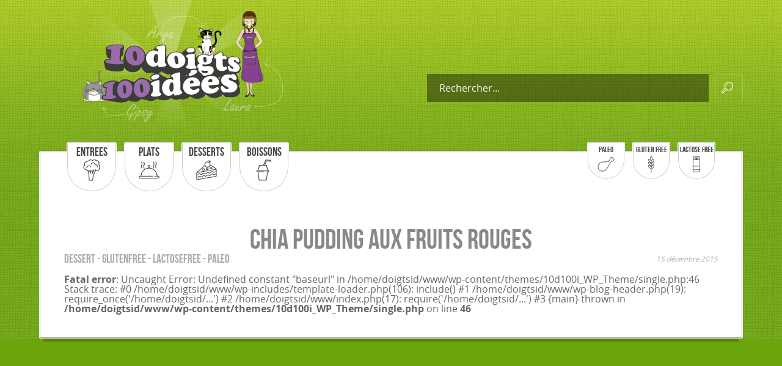

--- FILE ---
content_type: text/html; charset=UTF-8
request_url: https://10doigts100idees.fr/2015/12/15/chia-pudding-aux-fruits-rouges/
body_size: 61975
content:



<!doctype html>
<html lang="fr">
	<head>
		<meta name="viewport" content="width=device-width, initial-scale=1.0">
		<meta charset="UTF-8">
		<title>
			10 doigts 100 idées			// Chia pudding aux fruits rouges		</title>

		<link rel="apple-touch-icon" sizes="57x57" href="https://10doigts100idees.fr/wp-content/themes/10d100i_WP_Theme/images/favicons/apple-touch-icon-57x57.png">
		<link rel="apple-touch-icon" sizes="60x60" href="https://10doigts100idees.fr/wp-content/themes/10d100i_WP_Theme/images/favicons/apple-touch-icon-60x60.png">
		<link rel="apple-touch-icon" sizes="72x72" href="https://10doigts100idees.fr/wp-content/themes/10d100i_WP_Theme/images/favicons/apple-touch-icon-72x72.png">
		<link rel="apple-touch-icon" sizes="76x76" href="https://10doigts100idees.fr/wp-content/themes/10d100i_WP_Theme/images/favicons/apple-touch-icon-76x76.png">
		<link rel="apple-touch-icon" sizes="114x114" href="https://10doigts100idees.fr/wp-content/themes/10d100i_WP_Theme/images/favicons/apple-touch-icon-114x114.png">
		<link rel="apple-touch-icon" sizes="120x120" href="https://10doigts100idees.fr/wp-content/themes/10d100i_WP_Theme/images/favicons/apple-touch-icon-120x120.png">
		<link rel="apple-touch-icon" sizes="144x144" href="https://10doigts100idees.fr/wp-content/themes/10d100i_WP_Theme/images/favicons/apple-touch-icon-144x144.png">
		<link rel="apple-touch-icon" sizes="152x152" href="https://10doigts100idees.fr/wp-content/themes/10d100i_WP_Theme/images/favicons/apple-touch-icon-152x152.png">
		<link rel="apple-touch-icon" sizes="180x180" href="https://10doigts100idees.fr/wp-content/themes/10d100i_WP_Theme/images/favicons/apple-touch-icon-180x180.png">
		<link rel="icon" type="image/png" href="https://10doigts100idees.fr/wp-content/themes/10d100i_WP_Theme/images/favicons/favicon-32x32.png" sizes="32x32">
		<link rel="icon" type="image/png" href="https://10doigts100idees.fr/wp-content/themes/10d100i_WP_Theme/images/favicons/android-chrome-192x192.png" sizes="192x192">
		<link rel="icon" type="image/png" href="https://10doigts100idees.fr/wp-content/themes/10d100i_WP_Theme/images/favicons/favicon-96x96.png" sizes="96x96">
		<link rel="icon" type="image/png" href="https://10doigts100idees.fr/wp-content/themes/10d100i_WP_Theme/images/favicons/favicon-16x16.png" sizes="16x16">
		<link rel="manifest" href="https://10doigts100idees.fr/wp-content/themes/10d100i_WP_Theme/images/favicons/manifest.json">
		<link rel="mask-icon" href="https://10doigts100idees.fr/wp-content/themes/10d100i_WP_Theme/images/favicons/safari-pinned-tab.svg" color="#9b6cac">
		<meta name="msapplication-TileColor" content="#da532c">
		<meta name="msapplication-TileImage" content="https://10doigts100idees.fr/wp-content/themes/10d100i_WP_Theme/images/favicons/mstile-144x144.png">
		<meta name="msapplication-config" content="https://10doigts100idees.fr/wp-content/themes/10d100i_WP_Theme/images/favicons/browserconfig.xml">
		<meta name="theme-color" content="#ffffff">

		
		<!--[if lt IE 9]><script src="//html5shim.googlecode.com/svn/trunk/html5.js"></script><![endif]-->
		<link rel="stylesheet" href="https://10doigts100idees.fr/wp-content/themes/10d100i_WP_Theme/style.css">
		<!--<script src="script.js"></script>-->
		<!-- WORDPRESS HEADER -->
		<meta name='robots' content='max-image-preview:large' />
<link rel="alternate" type="application/rss+xml" title="10 doigts 100 idées &raquo; Chia pudding aux fruits rouges Flux des commentaires" href="https://10doigts100idees.fr/2015/12/15/chia-pudding-aux-fruits-rouges/feed/" />
<script type="text/javascript">
window._wpemojiSettings = {"baseUrl":"https:\/\/s.w.org\/images\/core\/emoji\/14.0.0\/72x72\/","ext":".png","svgUrl":"https:\/\/s.w.org\/images\/core\/emoji\/14.0.0\/svg\/","svgExt":".svg","source":{"concatemoji":"https:\/\/10doigts100idees.fr\/wp-includes\/js\/wp-emoji-release.min.js?ver=6.3.7"}};
/*! This file is auto-generated */
!function(i,n){var o,s,e;function c(e){try{var t={supportTests:e,timestamp:(new Date).valueOf()};sessionStorage.setItem(o,JSON.stringify(t))}catch(e){}}function p(e,t,n){e.clearRect(0,0,e.canvas.width,e.canvas.height),e.fillText(t,0,0);var t=new Uint32Array(e.getImageData(0,0,e.canvas.width,e.canvas.height).data),r=(e.clearRect(0,0,e.canvas.width,e.canvas.height),e.fillText(n,0,0),new Uint32Array(e.getImageData(0,0,e.canvas.width,e.canvas.height).data));return t.every(function(e,t){return e===r[t]})}function u(e,t,n){switch(t){case"flag":return n(e,"\ud83c\udff3\ufe0f\u200d\u26a7\ufe0f","\ud83c\udff3\ufe0f\u200b\u26a7\ufe0f")?!1:!n(e,"\ud83c\uddfa\ud83c\uddf3","\ud83c\uddfa\u200b\ud83c\uddf3")&&!n(e,"\ud83c\udff4\udb40\udc67\udb40\udc62\udb40\udc65\udb40\udc6e\udb40\udc67\udb40\udc7f","\ud83c\udff4\u200b\udb40\udc67\u200b\udb40\udc62\u200b\udb40\udc65\u200b\udb40\udc6e\u200b\udb40\udc67\u200b\udb40\udc7f");case"emoji":return!n(e,"\ud83e\udef1\ud83c\udffb\u200d\ud83e\udef2\ud83c\udfff","\ud83e\udef1\ud83c\udffb\u200b\ud83e\udef2\ud83c\udfff")}return!1}function f(e,t,n){var r="undefined"!=typeof WorkerGlobalScope&&self instanceof WorkerGlobalScope?new OffscreenCanvas(300,150):i.createElement("canvas"),a=r.getContext("2d",{willReadFrequently:!0}),o=(a.textBaseline="top",a.font="600 32px Arial",{});return e.forEach(function(e){o[e]=t(a,e,n)}),o}function t(e){var t=i.createElement("script");t.src=e,t.defer=!0,i.head.appendChild(t)}"undefined"!=typeof Promise&&(o="wpEmojiSettingsSupports",s=["flag","emoji"],n.supports={everything:!0,everythingExceptFlag:!0},e=new Promise(function(e){i.addEventListener("DOMContentLoaded",e,{once:!0})}),new Promise(function(t){var n=function(){try{var e=JSON.parse(sessionStorage.getItem(o));if("object"==typeof e&&"number"==typeof e.timestamp&&(new Date).valueOf()<e.timestamp+604800&&"object"==typeof e.supportTests)return e.supportTests}catch(e){}return null}();if(!n){if("undefined"!=typeof Worker&&"undefined"!=typeof OffscreenCanvas&&"undefined"!=typeof URL&&URL.createObjectURL&&"undefined"!=typeof Blob)try{var e="postMessage("+f.toString()+"("+[JSON.stringify(s),u.toString(),p.toString()].join(",")+"));",r=new Blob([e],{type:"text/javascript"}),a=new Worker(URL.createObjectURL(r),{name:"wpTestEmojiSupports"});return void(a.onmessage=function(e){c(n=e.data),a.terminate(),t(n)})}catch(e){}c(n=f(s,u,p))}t(n)}).then(function(e){for(var t in e)n.supports[t]=e[t],n.supports.everything=n.supports.everything&&n.supports[t],"flag"!==t&&(n.supports.everythingExceptFlag=n.supports.everythingExceptFlag&&n.supports[t]);n.supports.everythingExceptFlag=n.supports.everythingExceptFlag&&!n.supports.flag,n.DOMReady=!1,n.readyCallback=function(){n.DOMReady=!0}}).then(function(){return e}).then(function(){var e;n.supports.everything||(n.readyCallback(),(e=n.source||{}).concatemoji?t(e.concatemoji):e.wpemoji&&e.twemoji&&(t(e.twemoji),t(e.wpemoji)))}))}((window,document),window._wpemojiSettings);
</script>
<style type="text/css">
img.wp-smiley,
img.emoji {
	display: inline !important;
	border: none !important;
	box-shadow: none !important;
	height: 1em !important;
	width: 1em !important;
	margin: 0 0.07em !important;
	vertical-align: -0.1em !important;
	background: none !important;
	padding: 0 !important;
}
</style>
	<link rel='stylesheet' id='wp-block-library-css' href='https://10doigts100idees.fr/wp-includes/css/dist/block-library/style.min.css?ver=6.3.7' type='text/css' media='all' />
<style id='classic-theme-styles-inline-css' type='text/css'>
/*! This file is auto-generated */
.wp-block-button__link{color:#fff;background-color:#32373c;border-radius:9999px;box-shadow:none;text-decoration:none;padding:calc(.667em + 2px) calc(1.333em + 2px);font-size:1.125em}.wp-block-file__button{background:#32373c;color:#fff;text-decoration:none}
</style>
<style id='global-styles-inline-css' type='text/css'>
body{--wp--preset--color--black: #000000;--wp--preset--color--cyan-bluish-gray: #abb8c3;--wp--preset--color--white: #ffffff;--wp--preset--color--pale-pink: #f78da7;--wp--preset--color--vivid-red: #cf2e2e;--wp--preset--color--luminous-vivid-orange: #ff6900;--wp--preset--color--luminous-vivid-amber: #fcb900;--wp--preset--color--light-green-cyan: #7bdcb5;--wp--preset--color--vivid-green-cyan: #00d084;--wp--preset--color--pale-cyan-blue: #8ed1fc;--wp--preset--color--vivid-cyan-blue: #0693e3;--wp--preset--color--vivid-purple: #9b51e0;--wp--preset--gradient--vivid-cyan-blue-to-vivid-purple: linear-gradient(135deg,rgba(6,147,227,1) 0%,rgb(155,81,224) 100%);--wp--preset--gradient--light-green-cyan-to-vivid-green-cyan: linear-gradient(135deg,rgb(122,220,180) 0%,rgb(0,208,130) 100%);--wp--preset--gradient--luminous-vivid-amber-to-luminous-vivid-orange: linear-gradient(135deg,rgba(252,185,0,1) 0%,rgba(255,105,0,1) 100%);--wp--preset--gradient--luminous-vivid-orange-to-vivid-red: linear-gradient(135deg,rgba(255,105,0,1) 0%,rgb(207,46,46) 100%);--wp--preset--gradient--very-light-gray-to-cyan-bluish-gray: linear-gradient(135deg,rgb(238,238,238) 0%,rgb(169,184,195) 100%);--wp--preset--gradient--cool-to-warm-spectrum: linear-gradient(135deg,rgb(74,234,220) 0%,rgb(151,120,209) 20%,rgb(207,42,186) 40%,rgb(238,44,130) 60%,rgb(251,105,98) 80%,rgb(254,248,76) 100%);--wp--preset--gradient--blush-light-purple: linear-gradient(135deg,rgb(255,206,236) 0%,rgb(152,150,240) 100%);--wp--preset--gradient--blush-bordeaux: linear-gradient(135deg,rgb(254,205,165) 0%,rgb(254,45,45) 50%,rgb(107,0,62) 100%);--wp--preset--gradient--luminous-dusk: linear-gradient(135deg,rgb(255,203,112) 0%,rgb(199,81,192) 50%,rgb(65,88,208) 100%);--wp--preset--gradient--pale-ocean: linear-gradient(135deg,rgb(255,245,203) 0%,rgb(182,227,212) 50%,rgb(51,167,181) 100%);--wp--preset--gradient--electric-grass: linear-gradient(135deg,rgb(202,248,128) 0%,rgb(113,206,126) 100%);--wp--preset--gradient--midnight: linear-gradient(135deg,rgb(2,3,129) 0%,rgb(40,116,252) 100%);--wp--preset--font-size--small: 13px;--wp--preset--font-size--medium: 20px;--wp--preset--font-size--large: 36px;--wp--preset--font-size--x-large: 42px;--wp--preset--spacing--20: 0.44rem;--wp--preset--spacing--30: 0.67rem;--wp--preset--spacing--40: 1rem;--wp--preset--spacing--50: 1.5rem;--wp--preset--spacing--60: 2.25rem;--wp--preset--spacing--70: 3.38rem;--wp--preset--spacing--80: 5.06rem;--wp--preset--shadow--natural: 6px 6px 9px rgba(0, 0, 0, 0.2);--wp--preset--shadow--deep: 12px 12px 50px rgba(0, 0, 0, 0.4);--wp--preset--shadow--sharp: 6px 6px 0px rgba(0, 0, 0, 0.2);--wp--preset--shadow--outlined: 6px 6px 0px -3px rgba(255, 255, 255, 1), 6px 6px rgba(0, 0, 0, 1);--wp--preset--shadow--crisp: 6px 6px 0px rgba(0, 0, 0, 1);}:where(.is-layout-flex){gap: 0.5em;}:where(.is-layout-grid){gap: 0.5em;}body .is-layout-flow > .alignleft{float: left;margin-inline-start: 0;margin-inline-end: 2em;}body .is-layout-flow > .alignright{float: right;margin-inline-start: 2em;margin-inline-end: 0;}body .is-layout-flow > .aligncenter{margin-left: auto !important;margin-right: auto !important;}body .is-layout-constrained > .alignleft{float: left;margin-inline-start: 0;margin-inline-end: 2em;}body .is-layout-constrained > .alignright{float: right;margin-inline-start: 2em;margin-inline-end: 0;}body .is-layout-constrained > .aligncenter{margin-left: auto !important;margin-right: auto !important;}body .is-layout-constrained > :where(:not(.alignleft):not(.alignright):not(.alignfull)){max-width: var(--wp--style--global--content-size);margin-left: auto !important;margin-right: auto !important;}body .is-layout-constrained > .alignwide{max-width: var(--wp--style--global--wide-size);}body .is-layout-flex{display: flex;}body .is-layout-flex{flex-wrap: wrap;align-items: center;}body .is-layout-flex > *{margin: 0;}body .is-layout-grid{display: grid;}body .is-layout-grid > *{margin: 0;}:where(.wp-block-columns.is-layout-flex){gap: 2em;}:where(.wp-block-columns.is-layout-grid){gap: 2em;}:where(.wp-block-post-template.is-layout-flex){gap: 1.25em;}:where(.wp-block-post-template.is-layout-grid){gap: 1.25em;}.has-black-color{color: var(--wp--preset--color--black) !important;}.has-cyan-bluish-gray-color{color: var(--wp--preset--color--cyan-bluish-gray) !important;}.has-white-color{color: var(--wp--preset--color--white) !important;}.has-pale-pink-color{color: var(--wp--preset--color--pale-pink) !important;}.has-vivid-red-color{color: var(--wp--preset--color--vivid-red) !important;}.has-luminous-vivid-orange-color{color: var(--wp--preset--color--luminous-vivid-orange) !important;}.has-luminous-vivid-amber-color{color: var(--wp--preset--color--luminous-vivid-amber) !important;}.has-light-green-cyan-color{color: var(--wp--preset--color--light-green-cyan) !important;}.has-vivid-green-cyan-color{color: var(--wp--preset--color--vivid-green-cyan) !important;}.has-pale-cyan-blue-color{color: var(--wp--preset--color--pale-cyan-blue) !important;}.has-vivid-cyan-blue-color{color: var(--wp--preset--color--vivid-cyan-blue) !important;}.has-vivid-purple-color{color: var(--wp--preset--color--vivid-purple) !important;}.has-black-background-color{background-color: var(--wp--preset--color--black) !important;}.has-cyan-bluish-gray-background-color{background-color: var(--wp--preset--color--cyan-bluish-gray) !important;}.has-white-background-color{background-color: var(--wp--preset--color--white) !important;}.has-pale-pink-background-color{background-color: var(--wp--preset--color--pale-pink) !important;}.has-vivid-red-background-color{background-color: var(--wp--preset--color--vivid-red) !important;}.has-luminous-vivid-orange-background-color{background-color: var(--wp--preset--color--luminous-vivid-orange) !important;}.has-luminous-vivid-amber-background-color{background-color: var(--wp--preset--color--luminous-vivid-amber) !important;}.has-light-green-cyan-background-color{background-color: var(--wp--preset--color--light-green-cyan) !important;}.has-vivid-green-cyan-background-color{background-color: var(--wp--preset--color--vivid-green-cyan) !important;}.has-pale-cyan-blue-background-color{background-color: var(--wp--preset--color--pale-cyan-blue) !important;}.has-vivid-cyan-blue-background-color{background-color: var(--wp--preset--color--vivid-cyan-blue) !important;}.has-vivid-purple-background-color{background-color: var(--wp--preset--color--vivid-purple) !important;}.has-black-border-color{border-color: var(--wp--preset--color--black) !important;}.has-cyan-bluish-gray-border-color{border-color: var(--wp--preset--color--cyan-bluish-gray) !important;}.has-white-border-color{border-color: var(--wp--preset--color--white) !important;}.has-pale-pink-border-color{border-color: var(--wp--preset--color--pale-pink) !important;}.has-vivid-red-border-color{border-color: var(--wp--preset--color--vivid-red) !important;}.has-luminous-vivid-orange-border-color{border-color: var(--wp--preset--color--luminous-vivid-orange) !important;}.has-luminous-vivid-amber-border-color{border-color: var(--wp--preset--color--luminous-vivid-amber) !important;}.has-light-green-cyan-border-color{border-color: var(--wp--preset--color--light-green-cyan) !important;}.has-vivid-green-cyan-border-color{border-color: var(--wp--preset--color--vivid-green-cyan) !important;}.has-pale-cyan-blue-border-color{border-color: var(--wp--preset--color--pale-cyan-blue) !important;}.has-vivid-cyan-blue-border-color{border-color: var(--wp--preset--color--vivid-cyan-blue) !important;}.has-vivid-purple-border-color{border-color: var(--wp--preset--color--vivid-purple) !important;}.has-vivid-cyan-blue-to-vivid-purple-gradient-background{background: var(--wp--preset--gradient--vivid-cyan-blue-to-vivid-purple) !important;}.has-light-green-cyan-to-vivid-green-cyan-gradient-background{background: var(--wp--preset--gradient--light-green-cyan-to-vivid-green-cyan) !important;}.has-luminous-vivid-amber-to-luminous-vivid-orange-gradient-background{background: var(--wp--preset--gradient--luminous-vivid-amber-to-luminous-vivid-orange) !important;}.has-luminous-vivid-orange-to-vivid-red-gradient-background{background: var(--wp--preset--gradient--luminous-vivid-orange-to-vivid-red) !important;}.has-very-light-gray-to-cyan-bluish-gray-gradient-background{background: var(--wp--preset--gradient--very-light-gray-to-cyan-bluish-gray) !important;}.has-cool-to-warm-spectrum-gradient-background{background: var(--wp--preset--gradient--cool-to-warm-spectrum) !important;}.has-blush-light-purple-gradient-background{background: var(--wp--preset--gradient--blush-light-purple) !important;}.has-blush-bordeaux-gradient-background{background: var(--wp--preset--gradient--blush-bordeaux) !important;}.has-luminous-dusk-gradient-background{background: var(--wp--preset--gradient--luminous-dusk) !important;}.has-pale-ocean-gradient-background{background: var(--wp--preset--gradient--pale-ocean) !important;}.has-electric-grass-gradient-background{background: var(--wp--preset--gradient--electric-grass) !important;}.has-midnight-gradient-background{background: var(--wp--preset--gradient--midnight) !important;}.has-small-font-size{font-size: var(--wp--preset--font-size--small) !important;}.has-medium-font-size{font-size: var(--wp--preset--font-size--medium) !important;}.has-large-font-size{font-size: var(--wp--preset--font-size--large) !important;}.has-x-large-font-size{font-size: var(--wp--preset--font-size--x-large) !important;}
.wp-block-navigation a:where(:not(.wp-element-button)){color: inherit;}
:where(.wp-block-post-template.is-layout-flex){gap: 1.25em;}:where(.wp-block-post-template.is-layout-grid){gap: 1.25em;}
:where(.wp-block-columns.is-layout-flex){gap: 2em;}:where(.wp-block-columns.is-layout-grid){gap: 2em;}
.wp-block-pullquote{font-size: 1.5em;line-height: 1.6;}
</style>
<link rel='stylesheet' id='contact-form-7-css' href='https://10doigts100idees.fr/wp-content/plugins/contact-form-7/includes/css/styles.css?ver=5.8' type='text/css' media='all' />
<link rel="https://api.w.org/" href="https://10doigts100idees.fr/wp-json/" /><link rel="alternate" type="application/json" href="https://10doigts100idees.fr/wp-json/wp/v2/posts/575" /><link rel="EditURI" type="application/rsd+xml" title="RSD" href="https://10doigts100idees.fr/xmlrpc.php?rsd" />
<link rel="canonical" href="https://10doigts100idees.fr/2015/12/15/chia-pudding-aux-fruits-rouges/" />
<link rel='shortlink' href='https://10doigts100idees.fr/?p=575' />
<link rel="alternate" type="application/json+oembed" href="https://10doigts100idees.fr/wp-json/oembed/1.0/embed?url=https%3A%2F%2F10doigts100idees.fr%2F2015%2F12%2F15%2Fchia-pudding-aux-fruits-rouges%2F" />
<link rel="alternate" type="text/xml+oembed" href="https://10doigts100idees.fr/wp-json/oembed/1.0/embed?url=https%3A%2F%2F10doigts100idees.fr%2F2015%2F12%2F15%2Fchia-pudding-aux-fruits-rouges%2F&#038;format=xml" />
		<!-- WORDPRESS HEADER -->
	</head>
	<body class="post-template-default single single-post postid-575 single-format-standard"  id="motherofdragons"><div class="bodybg">
		<header id="header" class="max-width header ">
			<a href="https://10doigts100idees.fr" class="logo">
				
<svg id="svg10d100i" version="1.1" viewBox="0 0 433.097 251.194">

	<g id="svg10d100i-background" opacity="0.61">
		<radialGradient id="SVGID_1_" cx="229.1963" cy="80.5557" r="147.5037" gradientUnits="userSpaceOnUse">
			<stop  offset="0" style="stop-color:#FFFFFF;stop-opacity:0.5"/>
			<stop  offset="1" style="stop-color:#FFFFFF;stop-opacity:0"/>
		</radialGradient>
		<polygon fill="url(#SVGID_1_)" points="254.422,0 178.621,0 216.268,125.545 	"/>
		
		<radialGradient id="SVGID_2_" cx="229.1973" cy="80.5557" r="147.5038" gradientUnits="userSpaceOnUse">
			<stop  offset="0" style="stop-color:#FFFFFF;stop-opacity:0.5"/>
			<stop  offset="1" style="stop-color:#FFFFFF;stop-opacity:0"/>
		</radialGradient>
		<polygon fill="url(#SVGID_2_)" points="343.119,229.958 396.718,198.888 216.956,125.545 	"/>
		
		<radialGradient id="SVGID_3_" cx="229.1973" cy="80.5557" r="147.5068" gradientUnits="userSpaceOnUse">
			<stop  offset="0" style="stop-color:#FFFFFF;stop-opacity:0.5"/>
			<stop  offset="1" style="stop-color:#FFFFFF;stop-opacity:0"/>
		</radialGradient>
		<polygon fill="url(#SVGID_3_)" points="216.745,125.758 36.634,198.888 90.233,229.958 216.743,125.764 178.621,251.194 
			254.424,251.194 216.778,125.649 	"/>
		
		<radialGradient id="SVGID_4_" cx="229.1978" cy="80.5562" r="147.5014" gradientUnits="userSpaceOnUse">
			<stop  offset="0" style="stop-color:#FFFFFF;stop-opacity:0.5"/>
			<stop  offset="1" style="stop-color:#FFFFFF;stop-opacity:0"/>
		</radialGradient>
		<polygon fill="url(#SVGID_4_)" points="217.006,125.349 396.645,52.411 343.044,21.34 216.727,125.377 216.522,125.397 
			216.682,125.414 216.522,125.545 216.813,125.427 433.097,147.515 433.097,103.575 	"/>
		
		<radialGradient id="SVGID_5_" cx="229.1973" cy="80.5557" r="147.5076" gradientUnits="userSpaceOnUse">
			<stop  offset="0" style="stop-color:#FFFFFF;stop-opacity:0.5"/>
			<stop  offset="1" style="stop-color:#FFFFFF;stop-opacity:0"/>
		</radialGradient>
		<polygon fill="url(#SVGID_5_)" points="216.395,125.753 216.302,125.677 216.576,125.649 216.226,125.613 90.234,21.34 
			36.634,52.411 215.994,125.589 0,103.531 0,147.472 216.226,125.685 	"/>
	</g>



<g id="svg10d100i-laura">
	<g>
		<path fill="#854293" d="M337.564,105.149c0.532,4.256,1.65,10.148,1.65,10.148s4.769,2.596,16.956-0.35
			c0.015-0.005,0.02-0.005,0.02-0.005l-0.883-9.827l-0.067-0.729l-0.25-2.764c-0.086,0.038-0.173,0.077-0.259,0.11
			c-0.004,0.005-0.009,0.005-0.014,0.005c-2.423,0.753-17.359,0.499-17.359,0.499c-0.043-0.005-0.063-0.01-0.063-0.01
			c0.024,0.696,0.106,1.612,0.23,2.634C337.535,104.958,337.549,105.054,337.564,105.149z M340.663,94.791
			c-0.096-0.005-0.192-0.005-0.292-0.005l-5.1-0.101l0.902-0.6l0.058-0.106l0.048,0.029c0,0,6.036,0.519,8.545,0.48
			c1.2-0.019,5.369-0.427,8.771-1.118l0.014,0.067c0.681,0,2.802-0.571,3.58-0.787c0,0,0.983,4.098,0.979,5.571
			c0,1.468,0.235,4.15,0.523,5.163c0.288,1.012,1.271,5.662,2.174,6.861c0.902,1.199,0,4.433,0,4.433
			c0.479,1.982,0.302,0.801,0.662,2.841c0.197,1.108,0.815,2.183,1.444,3.33c0.519,0.959,1.042,1.967,1.315,3.085
			c0.6,2.461,0.744,2.859,1.118,4.222c0.403,1.439,0.907,2.927,1.344,3.757c0.499,0.959,0.355,0.921,0.777,2.601
			c0.422,1.679,0.24,0.696,0.479,2.615c0.24,1.919,0.12,1.804,0.6,3.244c0.479,1.439-0.12,1.794-0.658,1.919
			c-0.36,0.077-1.693,0.739-2.547,1.176c-0.048-3.887-3.076-10.719-3.364-11.352c0.048,0.134,0.101,0.269,0.154,0.398
			c0.815,2.015,2.874,9.198,2.471,11.333c-0.038,0.216-0.105,0.379-0.197,0.48c-1.017,1.142-1.554,0.125-2.994,0.422
			c-1.224,0.254-6.756,0.988-10.153,1.127c-0.59,0.024-1.118,0.034-1.545,0.014c-1.214-0.053-2.648-0.24-3.935-0.451
			c-0.177-0.024-0.35-0.058-0.518-0.086c-1.526-0.254-2.735-0.514-2.927-0.547c-0.207-0.033-1.348-0.326-2.375-0.571
			c-0.749-0.173-1.439-0.326-1.641-0.326c-0.479,0-1.981-0.657-1.742-1.137c0.188-0.379,0.23,0.058,0.269-0.403
			c0.009-0.13,0.019-0.322,0.033-0.619c0.058-1.281-0.302-12.811-0.355-14.442h-0.005c0,0,0.13,12.638-0.863,14.476
			c-1.252-0.682-2.083-1.382-2.596-2.097c-0.048-0.106-0.086-0.24-0.048-0.355c0.072-0.216-0.422-2.188-0.24-2.826
			c0.178-0.633,2.279-20.325,2.217-21.563c-0.058-1.243,0.211-8.805,0.226-13.209c0.009-3.397,0.499-5.47,0.715-6.242
			L340.663,94.791z"/>
		<path fill="#F3D7B5" d="M355.019,63.91c0.235,0.322,0.441,0.638,0.609,0.945l-0.043,0.024c-0.086-0.029-2.289,0.202-2.495-0.7
			c-0.211-0.897,0.278-7.476,0.278-7.476l0.034-0.144c0.576,0.125,1.31,0.326,2.068,0.624c1.679,0.662,5.393,6.237,6.535,8.276
			c1.142,2.039,5.196,10.877,5.556,12.437c0.36,1.56-0.278,1.896-3.037,4.957c-2.317,2.572-6.142,5-7.696,5.998
			c-0.753-4.448-0.801-4.592-0.806-4.592l-0.005-0.005c2.063-1.886,5.153-4.726,5.667-5.158c0.782-0.662,1.281-0.84,1.281-0.84
			s-1.881-2.941-3.695-6.074l0.053-0.034C358.022,66.804,355.192,64.073,355.019,63.91z"/>
		<path fill="#612F69" d="M364.658,143.846c0.403-2.135-1.655-9.318-2.471-11.333c-0.053-0.129-0.105-0.264-0.154-0.398
			c0.288,0.633,3.315,7.465,3.364,11.352C364.965,143.683,364.658,143.846,364.658,143.846z"/>
		<path fill="#612F69" d="M357.188,92.65c-0.777,0.216-2.898,0.787-3.58,0.787l-0.014-0.067c1.646-0.331,3.114-0.729,3.973-1.175
			l0.072,0.01c-0.005,0.134,0.053,0.532,0.379,1.669c0.508,1.775,0.47,1.536,0.527,2.692c0.063,1.142,0.307,2.438,0.379,3.44
			c0.101,1.32-0.178,1.502,0.542,4.621s0.408,2.62,1.07,3.762c0.658,1.137,0.989,2.792,1.137,4.918
			c0.23,3.253,1.31,7.533,1.31,7.533l-0.015,0.009c-0.628-1.146-1.247-2.221-1.444-3.33c-0.36-2.04-0.183-0.859-0.662-2.841
			c0,0,0.902-3.234,0-4.433c-0.902-1.2-1.886-5.849-2.174-6.861c-0.288-1.012-0.523-3.694-0.523-5.163
			C358.171,96.748,357.188,92.65,357.188,92.65z"/>
		<path fill="#C7B099" d="M359.323,72.148l-0.053,0.034c-1.142-1.962-2.255-4.006-2.864-5.441l-0.043,0.01
			c-0.062-0.298-0.153-0.605-0.278-0.926c-0.115-0.312-0.269-0.638-0.456-0.969c-0.168-0.307-0.374-0.624-0.609-0.945
			C355.192,64.073,358.022,66.804,359.323,72.148z"/>
		<path d="M357.298,91.653c0.479,0.24,0.36,0.479,0.36,0.479c-0.005,0-0.02,0.005-0.02,0.072l-0.072-0.01
			c-0.859,0.446-2.327,0.844-3.973,1.175c-3.402,0.691-7.571,1.099-8.771,1.118c-2.509,0.039-8.545-0.48-8.545-0.48l-0.048-0.029
			l-0.341-0.197l-0.077-0.043l0.283-0.6c0,0,5.278,0.749,8.756,0.628c0.566-0.019,1.214-0.063,1.91-0.12v-0.004
			c3.584-0.317,8.493-1.166,10.311-2.265l0.053,0.091C357.092,91.509,357.121,91.562,357.298,91.653z"/>
		<path fill="#854293" d="M338.12,92.032l0.005-0.005l-1.248-0.24l0.269-0.149l0.221-0.749l3.003,0.149l-3.003-0.825
			c0,0,0.499-2.188,0.585-2.188c0.082,0,0.393,0.139,0.465,0.168l-0.293-0.288c0,0-0.369-0.825,0.307-1.934
			c0.682-1.108,0.662-4.543,0.662-4.543l1.017-0.874l-1.435-0.988c0,0-0.153-0.869-0.557-3.867
			c-0.355-2.625,1.991-2.769,2.404-2.826l0.527-0.029c0.005,0.072,0.01,0.149,0.01,0.226c0.015,0.23,0.029,0.48,0.043,0.739
			c0.163,3.052,0.388,7.547,0.388,7.547c0.024,0.01,0.048,0.015,0.072,0.019c0.273,0.086,0.576,0.144,0.893,0.183
			c0.009,0,0.024,0,0.038,0.005c1.843,0.307,5.849,0.643,8.896-1.468c-0.12-0.077-0.082-4.15-0.043-7.029
			c0-0.125,0-0.245,0.005-0.365l0.36,0.005c0,0.067,0.23,0.187,0.696,0.465c1.228,0.739,0.537,2.937,0.379,3.738
			s0.523,6.429,0.749,8.205c0.23,1.78,1.051,3.56,1.06,3.661c0.01,0.101,1.708,1.08,1.708,1.08l0.009,0.038l-4.764,0.926v0.009
			l5.335-0.604l0.292,0.293c0,0,0,0-0.24,0.12c0,0-0.005,0-0.01,0.005c-0.202,0.063-3.306,1.089-3.954,1.42l4.213-1.089
			c0.029,0.015,0.048,0.024,0.048,0.024l0.182,0.417c0,0-0.235,0-0.292,0.058l-0.053-0.091c-1.818,1.099-6.727,1.948-10.311,2.265
			l-0.005-0.024l-9.52-1.19l0.874-0.398H338.12z"/>
		<path fill="#612F69" d="M357.188,90.971l-4.213,1.089c0.648-0.331,3.752-1.358,3.954-1.42
			C356.756,90.741,357.063,90.909,357.188,90.971z"/>
		<path fill="#A88463" d="M355.931,45.04c0.091,1.061-0.221,1.828-0.221,1.828c0.058-0.691-0.077-1.195-0.077-1.195
			c0,0.173,0.014,0.12-0.24,0.878c-0.048-0.974-0.274-1.622-0.274-1.622c0.02,0.211-0.235,0.744-0.235,0.744
			c0.043-0.202-0.12-0.744-0.12-0.744c-0.12,0.36-0.211,1.622-0.211,1.622c-0.129-0.355-0.264-1.194-0.321-1.569
			c0.072-1.07,0.057-2.173-0.082-3.253c0,0,0,0,0-0.005c0.048-0.105,0.571-1.367,0.456-1.981c0,0,0.48,1.78,0.523,2.26
			c0,0,0.173-0.945,0.005-1.463c0.067,0.115,0.6,1.084,0.652,1.343c0,0,0-0.657,0-1.007c0-0.039,0-0.067,0-0.091
			c0,0,0.24,0.307,0.341,0.945c0,0,0.082-1.267,0-2.063c0,0,0.417,1.525,0.441,2.063c0,0,0.178-0.485,0.178-1.127
			c0,0,0.316,0.724,0.335,1.223c0,0.02,0,0.039,0,0.058c0,1.137-0.038,2.351-0.101,3.517c-0.086,0.398-0.288,1.271-0.202,0.729
			c0.005-0.02,0.01-0.039,0.01-0.058c0.091-0.686-0.139-1.588-0.139-1.588c0.063,0.552-0.178,1.603-0.178,1.603
			c0.091-0.437-0.105-1.439-0.105-1.439c0.015,0.403-0.211,0.84-0.211,0.84C356.156,45.275,355.931,45.04,355.931,45.04z"/>
		<path fill="#612F69" d="M356.996,89.494c0.302,0.062-0.48,0.36-0.48,0.36l-0.202,0.038l-0.009-0.038c0,0-1.699-0.979-1.708-1.08
			c-0.009-0.101-0.83-1.881-1.06-3.661c-0.226-1.775-0.907-7.403-0.749-8.205s0.849-2.999-0.379-3.738
			c-0.466-0.278-0.696-0.398-0.696-0.465c0-0.115,0.619-0.101,1.833-0.475c1.962-0.6,2.183-2.279,2.284-2.457
			c0.091-0.177,0.465-2.37-0.043-3.934c0.086,0.014,0.163,0.019,0.221,0.019l0.077-0.034c0.125,0.321,0.216,0.628,0.278,0.926
			c0.351,1.641-0.086,2.874-0.264,3.33c-0.643,1.636-1.809,2.034-2.169,3.056c-0.36,1.022-0.83,5.264-0.413,7.601
			c0.389,2.14,0.12,3.075,0.619,5.239c0.048,0.202,0.101,0.413,0.163,0.638c0.528,1.934,1.439,2.514,1.891,2.687
			c0.168,0.062,0.269,0.072,0.269,0.072S356.698,89.436,356.996,89.494z"/>
		<path fill="#7D4E24" d="M355.134,40.539c0.168,0.518-0.005,1.463-0.005,1.463c-0.043-0.48-0.523-2.26-0.523-2.26
			c0.115,0.614-0.408,1.876-0.456,1.981c-0.038-0.316-0.091-0.628-0.153-0.94c-0.053-0.264-0.11-0.528-0.182-0.787
			c-0.039-0.149-0.082-0.298-0.13-0.446v-0.005c-0.053-0.173-0.11-0.346-0.177-0.518c0-0.417-0.01-1.636-0.197-2.145
			c0,0,0.705,1.185,1.007,1.857c0,0,0.254-0.12,0.091-0.883c0,0,0.389,0.178,0.82,0.854c0,0,0.02-0.48,0-0.691
			c0,0,0.168,0.12,0.346,0.873c0,0-0.015-0.792-0.307-1.669c0.039,0.072,0.341,0.662,0.441,0.902c0,0,0.086-0.681,0.005-0.931
			c0.048,0.149,0.432,1.343,0.432,1.679c0,0,0.115-0.705,0.029-1.06c0.082,0.259,0.322,1.026,0.331,1.348c0,0,0.091-0.528,0-0.96
			c0,0,0.254,1.123,0.254,1.349c0,0,0.168-0.465,0.173-0.998c0.105,0.897,0.148,2.039,0.148,3.272
			c-0.019-0.499-0.335-1.223-0.335-1.223c0,0.643-0.178,1.127-0.178,1.127c-0.024-0.538-0.441-2.063-0.441-2.063
			c0.082,0.796,0,2.063,0,2.063c-0.101-0.638-0.341-0.945-0.341-0.945c0,0.024,0,0.053,0,0.091c0,0.35,0,1.007,0,1.007
			C355.734,41.624,355.201,40.654,355.134,40.539z"/>
		<polygon fill="#612F69" points="356.886,90.223 351.55,90.827 351.55,90.818 356.314,89.892 356.516,89.854 		"/>
		<path fill="#55300C" d="M336.782,37.368c-0.254,0.379-0.657,1.238-0.657,1.238l-0.072-0.226c-0.206,0.307-0.288,0.47-0.312,0.557
			c-0.072-0.509,0.009-1.113,0.009-1.113c-0.259,0.355-0.269,0.609-0.269,0.657c-0.077-0.571,0-1.123,0-1.123
			c-0.441,0.47-0.672,1.665-0.729,1.972c0.312-2.778,0.869-5.191,1.704-6.377c2.831-3.997,6.156-4.496,8.636-4.616
			c2.865-0.144,6.103,0.485,8.219,2.399c2.164,1.953,2.941,3.853,3.531,7.168c0.034,0.197,0.067,0.413,0.091,0.648
			c-0.005,0.533-0.173,0.998-0.173,0.998c0-0.226-0.254-1.349-0.254-1.349c0.091,0.432,0,0.96,0,0.96
			c-0.009-0.322-0.25-1.089-0.331-1.348c0.086,0.355-0.029,1.06-0.029,1.06c0-0.336-0.384-1.53-0.432-1.679
			c0.082,0.25-0.005,0.931-0.005,0.931c-0.101-0.24-0.403-0.83-0.441-0.902c0.292,0.878,0.307,1.669,0.307,1.669
			c-0.178-0.753-0.346-0.873-0.346-0.873c0.02,0.211,0,0.691,0,0.691c-0.432-0.676-0.82-0.854-0.82-0.854
			c0.163,0.763-0.091,0.883-0.091,0.883c-0.302-0.672-1.007-1.857-1.007-1.857c0.187,0.509,0.197,1.728,0.197,2.145
			c-0.12-0.331-0.254-0.658-0.413-0.979c-0.015-0.034-0.034-0.067-0.053-0.101c-0.178-0.327-0.739-1.334-0.653-0.835
			c0.101,0.585,0,0.753,0,0.753c-0.202-0.84-0.979-1.483-0.979-1.483c0.12,0.84-0.144,1.833-0.144,1.833
			c-0.058-0.509-0.475-1.574-0.475-1.574c0.11,0.734,0.115,2.044,0.115,2.135c-0.005-0.662-0.959-2.831-0.959-2.831
			c0.082,0.777-0.384,1.598-0.384,1.598c-0.11-0.619-0.235-1.118-0.235-1.118c0.063,0.336-0.341,1.056-0.341,1.056
			c-0.019-0.259-0.226-1.775-0.226-1.775c0.015,0.557-0.211,3.119-0.211,3.119c-0.302-0.94-0.499-2.423-0.499-2.423
			c0,0.321-0.562,1.583-0.562,1.583c0.039-0.479-0.182-1.962-0.182-1.962c-0.096,0.782-0.518,2.193-0.518,2.193
			c0-0.528-0.36-3.09-0.36-3.09c0.038,0.479-0.461,2.62-0.461,2.62c-0.038-0.504-0.307-1.583-0.307-1.583
			c0.091,0.801-0.293,2.937-0.293,2.937c-0.177-0.768-0.297-2.495-0.297-2.495c-0.154,1.32-0.744,2.395-0.801,2.49
			c-0.019-0.725-0.297-2.351-0.297-2.351c0,0.542-0.36,1.838-0.36,1.838c-0.302-1.104-0.082-2.917-0.144-2.754
			c-0.005,0.01-0.01,0.039-0.019,0.072c-0.096,0.389-0.398,1.943-0.398,1.943c-0.221-0.619-0.278-1.598-0.278-1.598
			c-0.024,0.499-0.48,1.541-0.48,1.541c0.058-0.96-0.163-2.418-0.163-2.418c0.063,0.336-0.638,3.378-0.638,3.378
			c-0.201-0.278-0.422-1.411-0.422-1.411s0.024-0.71-0.086,0c-0.091,0.59-0.029,1.061-0.01,1.204
			c-0.221-0.7-0.182-2.053-0.182-2.053c-0.101,0.36-0.36,1.18-0.36,1.18c-0.101-0.398,0-1.2,0-1.2c-0.417,0.519-0.6,2.116-0.6,2.116
			c-0.36-0.585-0.322-1.248-0.322-1.248c-0.417,0.528-0.499,0.883-0.499,0.883c0.101-1.147,0.667-2.653,0.667-2.653
			c-0.643,0.509-1.19,1.636-1.531,2.485c-0.009,0.019-0.024,0.043-0.033,0.072c-0.072,0.164-0.168,0.403-0.269,0.725
			c-0.024,0.058-0.043,0.12-0.062,0.187c-0.005,0.02-0.015,0.043-0.02,0.067c-0.033,0.105-0.062,0.216-0.091,0.336
			c-0.005,0.005-0.005,0.005-0.005,0.01c-0.029,0.11-0.058,0.23-0.086,0.355l0.086-1.257c-0.254,0.183-0.389,1.022-0.389,1.022
			c-0.015-0.226,0.23-1.411,0.23-1.411c-0.082,0.029-0.23,0.264-0.23,0.264c-0.077-0.221,0-0.806,0-0.806
			c-0.254,0.24-0.628,1.861-0.628,1.861C336.465,38.519,336.758,37.463,336.782,37.368z"/>
		<path fill="#7D4E24" d="M355.456,47.683c0,0.207-0.192,0.715-0.192,0.715c0.072-0.375-0.12-1.334-0.12-1.334
			c-0.015,0.226-0.254,0.749-0.254,0.749c0.014-0.178-0.168-0.494-0.168-0.494c-0.091,0.705-0.226,1.08-0.226,1.08
			c0.063-0.437-0.12-0.811-0.12-0.811c-0.058,0.37-0.177,0.6-0.177,0.6c0.048-0.321-0.11-1.06-0.168-1.314
			c0.005-0.005,0.005-0.005,0-0.01c0.096-0.614,0.163-1.243,0.202-1.881c0.057,0.375,0.192,1.214,0.321,1.569
			c0,0,0.091-1.262,0.211-1.622c0,0,0.163,0.542,0.12,0.744c0,0,0.254-0.533,0.235-0.744c0,0,0.226,0.648,0.274,1.622
			c0.254-0.758,0.24-0.705,0.24-0.878c0,0,0.134,0.504,0.077,1.195c0,0,0.312-0.768,0.221-1.828c0,0,0.226,0.235,0.226,0.446
			c0,0,0.226-0.437,0.211-0.84c0,0,0.197,1.003,0.105,1.439c0,0,0.24-1.051,0.178-1.603c0,0,0.23,0.902,0.139,1.588
			c0,0.019-0.005,0.038-0.01,0.058c-0.086,0.542,0.115-0.331,0.202-0.729c-0.048,0.893-0.105,1.756-0.178,2.533l-0.206-1.017
			c0,0-0.288,1.948-0.288,1.2c0-0.024,0-0.043,0-0.063c0-0.72-0.072-1.267-0.072-1.267c0,0.475-0.24,1.123-0.24,1.123
			c0.014-0.297-0.168-0.652-0.168-0.652c-0.015,0.705-0.375,1.771-0.375,1.771C355.537,48.509,355.47,47.808,355.456,47.683z"/>
		<path fill="#55300C" d="M353.681,48.763c0.134-0.604,0.259-1.238,0.35-1.89c0.058,0.254,0.216,0.993,0.168,1.314
			c0,0,0.12-0.23,0.177-0.6c0,0,0.183,0.374,0.12,0.811c0,0,0.134-0.375,0.226-1.08c0,0,0.182,0.316,0.168,0.494
			c0,0,0.24-0.523,0.254-0.749c0,0,0.192,0.959,0.12,1.334c0,0,0.192-0.509,0.192-0.715c0.015,0.125,0.082,0.826,0,1.344
			c0,0,0.36-1.065,0.375-1.771c0,0,0.182,0.355,0.168,0.652c0,0,0.24-0.647,0.24-1.123c0,0,0.072,0.547,0.072,1.267
			c0,0.019,0,0.039,0,0.063c0,0.749,0.288-1.2,0.288-1.2l0.206,1.017c-0.129,1.517-0.292,2.711-0.437,3.176
			c-0.369,1.176-2.792,2.279-4.467,3.119c0,0,0.432-0.926,0.926-2.404C353.114,50.965,353.421,49.919,353.681,48.763z"/>
		<path fill="#C7B099" d="M356.828,88.851c-0.298,0.192-0.514,0.331-0.619,0.408l-0.019,0.043c-0.451-0.173-1.363-0.753-1.891-2.687
			c-0.063-0.226-0.115-0.437-0.163-0.638l0.024-0.005c0,0,0.787-0.729,1.857-1.718l0.005,0.005
			C356.027,84.259,356.075,84.403,356.828,88.851z"/>
		<path fill="#854293" d="M355.307,105.116l0.883,9.827c0,0-0.005,0-0.02,0.005c-0.503,0.072-11.914,1.703-16.956,0.35
			c0,0-1.118-5.892-1.65-10.148c1.65,0.245,12.792,1.799,17.738-0.034H355.307z"/>
		<path d="M355.787,65.839c-0.897-0.11-3.157-0.763-3.349-1.31c-0.24-0.686,0.571-7.826,0.571-7.826l-0.782-0.36
			c0,0,0.47,0.053,1.176,0.211v0.005l-0.034,0.144c0,0-0.49,6.578-0.278,7.476c0.206,0.902,2.409,0.671,2.495,0.7l0.043-0.024
			c0.187,0.331,0.341,0.657,0.456,0.969l-0.077,0.034C355.95,65.858,355.873,65.854,355.787,65.839z"/>
		<path fill="#854293" d="M340.543,64.122c0.024,0.038,0.053,0.072,0.082,0.11c0.815,1.065,6.497,1.012,8.79,0.101
			c0.413-0.168,0.72-0.36,0.864-0.581c0.959-1.439,1.948-7.408,1.948-7.408l0.782,0.36c0,0-0.811,7.14-0.571,7.826
			c0.192,0.547,2.452,1.2,3.349,1.31c0.509,1.564,0.134,3.757,0.043,3.934c-0.101,0.178-0.322,1.857-2.284,2.457
			c-1.214,0.375-1.833,0.36-1.833,0.475l-0.36-0.005c0-0.096,0-0.192,0-0.283c0.019-1.257,0.038-2.159,0.038-2.159
			c-0.839-0.163-10.44,0.839-10.44,0.839c0.015,0.183,0.053,0.845,0.101,1.747l-0.527,0.029c0.062-0.005,0.082-0.014,0.048-0.024
			c-0.259-0.091-3.066,0.749-4.117-1.051c-0.883-1.511-0.811-4.054-0.763-4.827c0.893-0.235,2.702-0.677,2.922-1.872
			c0.269-1.468-0.389-8.214-0.389-8.214l-0.034-0.096c0.182-0.063,0.355-0.12,0.513-0.173l0.029,0.086
			C339.555,61.761,339.488,62.691,340.543,64.122z"/>
		<path fill="#612F69" d="M355.24,104.387l0.067,0.729h-0.005c-4.947,1.833-16.088,0.278-17.738,0.034
			c-0.015-0.096-0.029-0.192-0.039-0.288h0.005C337.53,104.862,352.179,106.661,355.24,104.387z"/>
		<path fill="#C196C4" d="M354.99,101.623l0.25,2.764c-3.061,2.274-17.709,0.475-17.709,0.475h-0.005
			c-0.125-1.022-0.207-1.938-0.23-2.634c0,0,0.02,0.005,0.063,0.01c0.912,0.153,11.65,1.856,17.359-0.499
			c0.005,0,0.01,0,0.014-0.005C354.817,101.7,354.904,101.661,354.99,101.623z"/>
		<path fill="#3C3C3B" d="M351.896,168.172c-0.024-0.11-0.23-1.008-0.221-1.444C351.675,166.728,351.257,167.51,351.896,168.172z
			 M354.597,167.51c0.063,0.753-1.977,1.56-3.718,1.017c-1.267-0.394-1.756-1.041-2.308-2.039c-0.264-0.475-0.542-0.897-0.811-1.271
			c-0.005,0-0.005-0.005-0.005-0.005c-0.053-0.105-0.945-1.766-0.955-2.428c1.013,1.377,3.268,4.098,4.918,3.464
			c1.17-0.446-0.389-2.399-0.84-3.119l0.024-0.024C352.433,164.712,354.539,166.819,354.597,167.51z"/>
		<path fill="#C7B099" d="M354.031,46.863c0.005,0.005,0.005,0.005,0,0.01c-0.091,0.652-0.216,1.286-0.35,1.89
			c-0.23,0.365-0.806,0.883-1.607,1.416c1.53-2.687,1.204-7.566,1.036-9.27c0.293-0.039,0.585-0.082,0.888-0.125
			c0.063,0.312,0.115,0.624,0.153,0.94c0,0.005,0,0.005,0,0.005c0.139,1.08,0.154,2.183,0.082,3.253
			C354.194,45.62,354.126,46.249,354.031,46.863z"/>
		<path fill="#C7B099" d="M353.109,40.909c-8.013,1.075-13.007,0.441-14.85,0.101c0.024-0.437,0.043-0.706,0.043-0.706
			c1.948,0.341,7.432,1.018,15.512-0.307c0.072,0.259,0.129,0.523,0.182,0.787C353.695,40.827,353.402,40.87,353.109,40.909z"/>
		<path fill="#A88463" d="M353.685,39.551c0.048,0.148,0.091,0.297,0.13,0.446c-8.08,1.324-13.564,0.647-15.512,0.307
			c-0.523-0.096-0.792-0.163-0.792-0.163c0.024-0.12,0.048-0.235,0.072-0.34c0.029-0.125,0.058-0.245,0.086-0.355
			c0-0.005,0-0.005,0.005-0.01c0.058-0.072,0.537-0.653,0.801-0.854l0.12,0.864c0,0,0.058-0.437,0.456-0.614
			c-0.019,0.029-0.144,0.216,0.005,0.72c0,0,0.456-0.653,0.456-0.969c0,0,0.034,1.343,0.168,1.641c0,0,0.331-0.652,0.394-1.108
			c0.019,0.125,0.158,1.003,0.398,1.19c0,0,0.063-0.364,0.144-1.194c0.024,0.058,0.139,0.36,0.139,0.441c0,0,0.278-0.351,0.23-0.907
			c0,0,0.23,0.921,0.23,1.262c0,0,0.537-0.36,0.566-0.72c0,0,0.11,0.312,0.129,0.614c0.024,0.302,0.101,0,0.101,0
			s0.139-0.734,0.201-1.056c0,0-0.038,1.099,0.101,1.737c0,0,0.379-1.046,0.398-1.382c0,0,0.039,0.763,0.12,1.065
			c0,0,0.341-0.619,0.398-1.161c0,0,0.024,0.744,0.12,0.994c0,0,0.422-0.874,0.504-1.171c0,0,0,0.394,0,0.725
			c0,0,0.105-0.269,0.259-0.446c0.014,0.053,0.115,0.508,0.316,0.696c0,0,0.542-0.413,0.542-0.687c0,0.086-0.005,0.519,0.12,0.883
			c0,0,0.202-0.254,0.221-0.331c0.02-0.082,0.12,0,0.12,0s0.187,0.695,0.292,0.897c0,0,0.619-1.104,0.59-1.895
			c0.014,0.259,0.058,1.036,0,1.415c0,0,0.417-0.571,0.456-0.983c0,0,0,0.058,0.202,0.701c0,0,0.278-0.485,0.216-1.219
			c0,0,0.562,0.839,0.643,1.219c0,0,0.398-0.845,0.36-1.219c0,0,0.408,0.983,0.571,1.3c0,0,0.168-0.278,0.207-0.6
			c0,0,0.297,0.677,0.595,0.519c0.106-0.058,0.365-1.089,0.384-1.583c0,0,0.36,0.547,0.413,1.089c0,0,0.148,0.057,0.168-0.48
			c0,0,0.503,0.638,0.542,0.84c0,0,0.235-0.777,0.144-1.075c0.043,0.086,0.398,0.772,0.494,1.075c0,0,0.182-0.624,0-1.723
			c0,0,0.792,0.974,0.839,1.607c0,0,0.178-0.725,0.12-1.084c0,0,0.403,0.758,0.427,1.2c0,0,0.067-0.744,0-1.003l0.59,0.883V39.551z"
			/>
		<path fill="#7D4E24" d="M346.315,38.668c0.029,0.792-0.59,1.895-0.59,1.895c-0.105-0.202-0.292-0.897-0.292-0.897
			s-0.101-0.082-0.12,0c-0.019,0.077-0.221,0.331-0.221,0.331c-0.125-0.365-0.12-0.797-0.12-0.883c0,0.274-0.542,0.687-0.542,0.687
			c-0.202-0.188-0.302-0.643-0.316-0.696c-0.154,0.177-0.259,0.446-0.259,0.446c0-0.331,0-0.725,0-0.725
			c-0.082,0.297-0.504,1.171-0.504,1.171c-0.096-0.25-0.12-0.994-0.12-0.994c-0.058,0.542-0.398,1.161-0.398,1.161
			c-0.082-0.302-0.12-1.065-0.12-1.065c-0.019,0.336-0.398,1.382-0.398,1.382c-0.139-0.638-0.101-1.737-0.101-1.737
			c-0.062,0.321-0.201,1.056-0.201,1.056s-0.077,0.302-0.101,0c-0.019-0.302-0.129-0.614-0.129-0.614
			c-0.029,0.36-0.566,0.72-0.566,0.72c0-0.341-0.23-1.262-0.23-1.262v-0.063c-0.005-0.015-0.01-0.029-0.01-0.043
			c-0.019-0.144-0.082-0.614,0.01-1.204c0.11-0.71,0.086,0,0.086,0s0.221,1.132,0.422,1.411c0,0,0.701-3.042,0.638-3.378
			c0,0,0.221,1.458,0.163,2.418c0,0,0.456-1.042,0.48-1.541c0,0,0.058,0.979,0.278,1.598c0,0,0.302-1.555,0.398-1.943
			c0.009-0.034,0.014-0.063,0.019-0.072c0.063-0.163-0.158,1.651,0.144,2.754c0,0,0.36-1.295,0.36-1.838
			c0,0,0.278,1.626,0.297,2.351c0.058-0.096,0.647-1.17,0.801-2.49c0,0,0.12,1.728,0.297,2.495c0,0,0.384-2.135,0.293-2.937
			c0,0,0.269,1.08,0.307,1.583c0,0,0.499-2.14,0.461-2.62c0,0,0.36,2.562,0.36,3.09c0,0,0.422-1.411,0.518-2.193
			c0,0,0.221,1.483,0.182,1.962c0,0,0.562-1.262,0.562-1.583c0,0,0.197,1.482,0.499,2.423c0,0,0.226-2.562,0.211-3.119
			c0,0,0.207,1.516,0.226,1.775c0,0,0.403-0.72,0.341-1.056c0,0,0.125,0.499,0.235,1.118c0,0,0.466-0.82,0.384-1.598
			c0,0,0.955,2.169,0.959,2.831c0-0.091-0.005-1.401-0.115-2.135c0,0,0.417,1.065,0.475,1.574c0,0,0.264-0.993,0.144-1.833
			c0,0,0.777,0.643,0.979,1.483c0,0,0.101-0.168,0-0.753c-0.086-0.499,0.475,0.508,0.653,0.835c0.019,0.033,0.038,0.067,0.053,0.101
			c0.158,0.321,0.292,0.648,0.413,0.979c0.067,0.172,0.125,0.345,0.177,0.518l-0.59-0.883c0.067,0.259,0,1.003,0,1.003
			c-0.024-0.441-0.427-1.2-0.427-1.2c0.058,0.36-0.12,1.084-0.12,1.084c-0.048-0.633-0.839-1.607-0.839-1.607
			c0.182,1.099,0,1.723,0,1.723c-0.096-0.303-0.451-0.989-0.494-1.075c0.091,0.298-0.144,1.075-0.144,1.075
			c-0.039-0.202-0.542-0.84-0.542-0.84c-0.02,0.537-0.168,0.48-0.168,0.48c-0.053-0.542-0.413-1.089-0.413-1.089
			c-0.02,0.494-0.278,1.526-0.384,1.583c-0.297,0.158-0.595-0.519-0.595-0.519c-0.039,0.322-0.207,0.6-0.207,0.6
			c-0.163-0.317-0.571-1.3-0.571-1.3c0.039,0.374-0.36,1.219-0.36,1.219c-0.082-0.379-0.643-1.219-0.643-1.219
			c0.063,0.734-0.216,1.219-0.216,1.219c-0.202-0.643-0.202-0.701-0.202-0.701c-0.038,0.413-0.456,0.983-0.456,0.983
			C346.373,39.704,346.33,38.927,346.315,38.668z"/>
		<path fill="#F3D7B5" d="M348,52.083c-0.101,0.029-0.197,0.053-0.292,0.077c1.295-1.511,2.423-3.598,0.998-3.81
			c-1.238-0.177-5.427-0.091-5.974,0c-1.214,0.211-0.063,2.485,1.223,4.011c-0.302-0.038-0.59-0.096-0.868-0.158
			c-0.192-0.043-0.379-0.091-0.557-0.149c-0.691-0.197-1.3-0.456-1.842-0.739c-0.37-0.197-0.706-0.403-1.008-0.614
			c-0.456-0.878-1.104-1.603-1.377-4.044c-0.202-1.809-0.105-4.41-0.043-5.647c1.843,0.341,6.837,0.974,14.85-0.101
			c0.168,1.703,0.494,6.583-1.036,9.27c-0.432,0.293-0.931,0.585-1.468,0.864H350.6c-0.657,0.341-1.382,0.652-2.13,0.897
			C348.316,51.992,348.158,52.04,348,52.083z M350.36,45.044c0-0.437-0.36-0.796-0.797-0.796c-0.441,0-0.801,0.36-0.801,0.796
			c0,0.441,0.36,0.801,0.801,0.801C350,45.846,350.36,45.486,350.36,45.044z M345.03,47.122h1.036c0,0-0.317-0.226-0.494-0.226
			C345.361,46.896,345.03,47.122,345.03,47.122z M342.578,45.044c0-0.437-0.355-0.796-0.796-0.796s-0.796,0.36-0.796,0.796
			c0,0.441,0.355,0.801,0.796,0.801S342.578,45.486,342.578,45.044z"/>
		<path fill="#261200" d="M353.681,48.763c-0.259,1.157-0.566,2.203-0.854,3.062c-0.988-0.648-2.125-0.772-2.221-0.782
			c0.537-0.278,1.036-0.571,1.468-0.864C352.875,49.646,353.45,49.127,353.681,48.763z"/>
		<path fill="#F3D7B5" d="M351.627,55.936l0.6,0.408c0,0-0.988,5.969-1.948,7.408c-0.144,0.221-0.451,0.413-0.864,0.581l-0.005-0.01
			c-1.977,0.24-3.627,0.298-4.952,0.264l0.034-1.151c0,0,0,0,0-0.005c0.01-0.115,0.115-2.116,0.36-2.466
			c0.202-0.297,0.326-0.451,0.417-0.533c0.014,0.034,0.034,0.072,0.053,0.11c0.163,0.307,0.494,0.84,0.609,1.017
			c0.148,0.24,0.316,0.542,0.734,0.619c0.422,0.072,0.653,0.058,0.796-0.014c0.12-0.063-0.465-0.063-0.719-0.706
			c-0.063-0.153-0.096-0.269-0.11-0.36c0-0.005,0-0.01-0.005-0.014c-0.02-0.164,0.024-0.259,0.067-0.422
			c0.159-0.528-0.101-0.628-0.226-0.825c-0.11-0.183-0.446-0.408-0.446-0.408c0.269-0.125,0.552-0.321,0.811-0.566
			c0.207-0.197,0.302-0.46,0.259-0.706h0.024c0.153-0.053,0.307-0.12,0.47-0.201c0,0,0,0,0.005,0
			c1.785-0.465,4.021-2.001,4.021-2.001L351.627,55.936z"/>
		<path fill="#F3D7B5" d="M350.878,163.129c0.451,0.72,2.01,2.673,0.84,3.119c-1.651,0.633-3.906-2.087-4.918-3.464
			c0-0.005,0-0.01,0-0.015c0-0.676,0.446-1.934,0.48-2.504c0.029-0.571,0.029-5.278,0-6.146c-0.024-0.686-0.403-4.529-0.254-6.443
			c1.07,0.134,2.788,0.292,4.002,0.139l0.024,0.004c-1.037,7.428-1.982,11.923-1.732,13.392c0.043,0.254,0.72,0.998,1.583,1.895
			L350.878,163.129z"/>
		<path fill="#FFFFFF" d="M351.675,166.728c-0.01,0.437,0.197,1.334,0.221,1.444C351.257,167.51,351.675,166.728,351.675,166.728z"
			/>
		<path fill="#C7B099" d="M351.627,55.936l-0.015,0.019c0,0-2.236,1.536-4.021,2.001c1.31-0.628,2.845-1.938,3.402-2.452h0.005
			L351.627,55.936z"/>
		<path fill="#1F205C" d="M350.941,54.727c0.086-0.091,0.566-0.183,0.508,0.115c-0.058,0.302-0.182,0.365-0.24,0.451
			c-0.01,0.015-0.086,0.091-0.211,0.211h-0.005l-0.633-0.379c0.321-0.345,0.456-0.552,0.456-0.552h0.005
			C350.869,54.688,350.912,54.756,350.941,54.727z"/>
		<path fill="#C196C4" d="M351.392,70.258c0,0-0.019,0.902-0.038,2.159h-0.086c-1.857,0.36-10.124,0.647-10.124,0.647l-0.082,0.005
			c0-0.077-0.005-0.154-0.01-0.226c-0.048-0.902-0.086-1.564-0.101-1.747C340.951,71.098,349.108,71.098,351.392,70.258z"/>
		<path fill="#612F69" d="M351.354,72.417c0,0.091,0,0.187,0,0.283c-0.005,0.12-0.005,0.24-0.005,0.365l-10.206,0.744h-0.038
			c-0.015-0.259-0.029-0.508-0.043-0.739l0.082-0.005c0,0,8.267-0.288,10.124-0.647H351.354z"/>
		<path fill="#854293" d="M341.143,73.809l10.206-0.744c-0.039,2.879-0.077,6.953,0.043,7.029c0,0-5.46,1.866-8.896,1.468
			c-0.014-0.005-0.029-0.005-0.038-0.005c-0.446-0.077-0.758-0.149-0.893-0.183c-0.024-0.004-0.048-0.009-0.072-0.019
			c0,0-0.225-4.496-0.388-7.547H341.143z"/>
		<path fill="#C7B099" d="M347.025,147.675c-0.595-0.072-0.993-0.139-0.993-0.139c-0.129-1.19-0.221-1.948-0.221-1.948l0.024-0.148
			c1.286,0.211,2.721,0.398,3.935,0.451c0.427,0.02,0.955,0.01,1.545-0.014v0.024c-0.086,0.662-0.173,1.3-0.264,1.919l-0.024-0.004
			C349.813,147.967,348.096,147.809,347.025,147.675z"/>
		<path fill="#612F69" d="M340.951,71.098c0,0,9.601-1.002,10.44-0.839C349.108,71.098,340.951,71.098,340.951,71.098z"/>
		<path fill="#2C3387" d="M350.36,55.125l0.633,0.379c-0.557,0.514-2.092,1.824-3.402,2.452c-0.005,0-0.005,0-0.005,0
			c-0.163,0.082-0.317,0.148-0.47,0.201h-0.024c-0.005-0.024-0.015-0.053-0.024-0.077c0.005-0.005,0-0.005,0-0.005
			c-0.029-0.096-0.082-0.182-0.163-0.264C348.748,56.718,349.823,55.715,350.36,55.125z"/>
		<path fill="#A86D04" d="M350.821,54.573h-0.005c0,0-0.134,0.207-0.456,0.552l-0.307-0.221l-0.59-0.427
			c0.183-0.346,0.25-0.562,0.25-0.562s0.149-0.091,0.24-0.273c0.086-0.178,0.327-0.297,0.509,0.034
			C350.581,53.901,350.715,54.338,350.821,54.573z"/>
		<path fill="#A86D04" d="M350.053,54.904l0.307,0.221c-0.538,0.59-1.612,1.593-3.455,2.687c-0.043-0.043-0.086-0.077-0.135-0.105
			C348.278,56.968,350.053,54.904,350.053,54.904z"/>
		<path fill="#EF9608" d="M349.463,54.478l0.59,0.427c0,0-1.775,2.063-3.282,2.802c-0.139-0.096-0.292-0.134-0.451-0.154
			C348.182,56.469,349.079,55.192,349.463,54.478z"/>
		<path d="M349.563,44.248c0.437,0,0.797,0.36,0.797,0.796c0,0.441-0.36,0.801-0.797,0.801c-0.441,0-0.801-0.36-0.801-0.801
			C348.762,44.608,349.122,44.248,349.563,44.248z"/>
		<path fill="#1F205C" d="M348.959,53.316c0.302,0.12,0.753,0.6,0.753,0.6s-0.067,0.216-0.25,0.562l-0.053-0.039l-0.283-0.053
			l-0.662-0.12c0.058-0.096,0.096-0.172,0.105-0.23c0.034-0.168,0.058-0.307,0.077-0.422C348.7,53.34,348.748,53.23,348.959,53.316z
			"/>
		<path fill="#1F205C" d="M349.41,54.439l0.053,0.039c-0.384,0.715-1.281,1.991-3.143,3.075c-0.039-0.004-0.082-0.004-0.125-0.004
			c1.406-0.773,2.932-3.162,2.932-3.162L349.41,54.439z"/>
		<path d="M349.41,64.323l0.005,0.01c-2.293,0.912-7.975,0.964-8.79-0.101c-0.029-0.039-0.058-0.072-0.082-0.11
			c0.235,0.067,1.555,0.408,3.915,0.465C345.783,64.621,347.434,64.563,349.41,64.323z"/>
		<path fill="#2C3387" d="M348.465,54.266l0.662,0.12c0,0-1.526,2.389-2.932,3.162c-0.086-0.005-0.177-0.005-0.264-0.005
			c-0.034,0-0.072,0-0.12-0.005c-0.034,0-0.072,0-0.11-0.005c0,0-0.014-0.005-0.043-0.014l0.029-0.082
			c0.273-0.283,2.279-2.361,2.773-3.172H348.465z"/>
		<path fill="#FFFFFF" d="M348.705,48.35c1.425,0.211,0.297,2.298-0.998,3.81c-0.744,0.192-1.502,0.307-2.231,0.307
			c-0.537,0-1.041-0.038-1.521-0.105c-1.286-1.526-2.437-3.8-1.223-4.011C343.278,48.259,347.467,48.173,348.705,48.35z"/>
		<path fill="#C7B099" d="M347.937,52.832c0-0.389,0.053-0.7,0.063-0.749c0.158-0.043,0.317-0.091,0.47-0.144
			c0,0,0,1.435,0.178,1.675c-0.02,0.115-0.043,0.254-0.077,0.422c-0.009,0.058-0.048,0.134-0.105,0.23h-0.005
			C348.042,53.94,347.942,53.326,347.937,52.832z"/>
		<path fill="#C7B099" d="M348,52.083c-0.01,0.048-0.063,0.36-0.063,0.749c-0.47,0.273-0.959,0.441-1.449,0.528
			c0.369-0.283,0.806-0.71,1.219-1.2C347.803,52.136,347.899,52.112,348,52.083z"/>
		<path fill="#F3D7B5" d="M345.687,57.438l-0.029,0.082c-0.105-0.039-0.398-0.13-0.628-0.101v-0.005c0,0-1.665-2.236-2.308-3.282
			c0.105-0.326,0.197-0.777,0.259-1.161c0.46,0.173,1.209,0.394,2.063,0.456c0.269,0.192,0.509,0.307,0.701,0.307
			c0.177,0,0.441-0.139,0.744-0.375c0.489-0.086,0.979-0.254,1.449-0.528c0.005,0.494,0.105,1.108,0.523,1.435
			C347.966,55.077,345.96,57.155,345.687,57.438z"/>
		<path fill="#1F205C" d="M346.743,61.458c0.254,0.643,0.839,0.643,0.719,0.706c-0.144,0.072-0.374,0.086-0.796,0.014
			c-0.417-0.077-0.585-0.379-0.734-0.619c-0.115-0.177-0.446-0.71-0.609-1.017c0,0,0.969-0.153,1.305,0.542
			c0.005,0.004,0.005,0.009,0.005,0.014C346.646,61.19,346.68,61.305,346.743,61.458z"/>
		<path d="M346.8,162.784c0.01,0.662,0.902,2.322,0.955,2.428c-0.835-1.146-1.583-1.837-1.583-2.289
			c0-0.273,0.015-0.456,0.039-0.609c0.014-0.101,0.038-0.192,0.067-0.283C346.277,162.03,346.474,162.337,346.8,162.784z"/>
		<path fill="#C7B099" d="M347.28,154.118c0.029,0.869,0.029,5.576,0,6.146c-0.034,0.571-0.48,1.828-0.48,2.504
			c0,0.005,0,0.01,0,0.015c-0.326-0.446-0.523-0.753-0.523-0.753c0.082-0.245,0.202-0.508,0.375-1.151
			c0.528-1.977-0.221-9.688-0.619-13.343c0,0,0.398,0.067,0.993,0.139C346.877,149.589,347.256,153.432,347.28,154.118z"/>
		<path fill="#A86D04" d="M347.093,58.157c0.043,0.245-0.053,0.509-0.259,0.706c-0.259,0.245-0.542,0.441-0.811,0.566
			c-0.043,0.02-0.086,0.039-0.125,0.048v0.005c-0.12,0.048-0.235,0.077-0.341,0.086c-0.105,0.02-0.201,0.01-0.288-0.014
			c-0.173-0.053-0.288-0.058-0.36-0.082c-0.063-0.019-0.091-0.053-0.091-0.158c0-0.034,0-0.072,0.005-0.12
			c0.01-0.125,0.01-0.226,0.014-0.317c0.005-0.067,0.01-0.129,0.02-0.196c0.148,0.101,1.286,0.787,2.212-0.6
			C347.078,58.104,347.088,58.133,347.093,58.157z"/>
		<path fill="#EF9608" d="M346.32,57.553c0.158,0.02,0.312,0.058,0.451,0.154c0.048,0.029,0.091,0.063,0.135,0.105
			c0.082,0.082,0.134,0.168,0.163,0.264c0,0,0.005,0,0,0.005c-0.926,1.387-2.063,0.701-2.212,0.6
			c0.009-0.067,0.024-0.135,0.053-0.211c0.005-0.014,0.009-0.024,0.014-0.034c0.067-0.11,0.168-0.158,0.346,0.005
			c0.34,0.312,1.53-0.523,0.542-0.883v-0.019c0.048,0.005,0.086,0.005,0.12,0.005c0.086,0,0.177,0,0.264,0.005
			C346.239,57.548,346.282,57.548,346.32,57.553z"/>
		<path fill="#612F69" d="M354.717,101.738c-5.709,2.355-16.448,0.652-17.359,0.499
			C337.357,102.237,352.294,102.491,354.717,101.738z"/>
		<path fill="#612F69" d="M337.237,92.43l9.52,1.19l0.005,0.024v0.004c-0.696,0.058-1.344,0.101-1.91,0.12
			c-3.479,0.12-8.756-0.628-8.756-0.628l0.36-0.063l-0.302-0.058l0.604-0.302l-0.48-0.417l0.297-0.091l1.536-0.177L337.237,92.43z"
			/>
		<path fill="#2C3387" d="M346.469,59.837c0.125,0.197,0.384,0.297,0.226,0.825c-0.043,0.163-0.086,0.259-0.067,0.422
			c-0.336-0.696-1.305-0.542-1.305-0.542c-0.019-0.038-0.039-0.077-0.053-0.11c0.139-0.134,0.197-0.101,0.302-0.173
			c0.177-0.12,0.331-0.475,0.331-0.772l-0.005-0.004v-0.005c0.039-0.01,0.082-0.029,0.125-0.048
			C346.023,59.429,346.358,59.654,346.469,59.837z"/>
		<path fill="#FFFFFF" d="M347.707,52.16c-0.413,0.49-0.85,0.917-1.219,1.2c-0.494,0.091-0.984,0.101-1.444,0.067
			c-0.336-0.25-0.72-0.624-1.089-1.065c0.48,0.067,0.984,0.105,1.521,0.105C346.205,52.467,346.963,52.352,347.707,52.16z"/>
		<path fill="#612F69" d="M356.17,114.947c-12.187,2.946-16.956,0.35-16.956,0.35C344.257,116.65,355.667,115.019,356.17,114.947z"
			/>
		<path fill="#F3D7B5" d="M346.066,47.122h-1.036c0,0,0.331-0.226,0.542-0.226C345.749,46.896,346.066,47.122,346.066,47.122z"/>
		<path d="M345.937,161.661c0.072,0.196,0.12,0.369,0.086,0.624c-0.02,0.168-0.072,0.37-0.173,0.638
			c-0.23,0.614-0.451,1.794-0.883,3.071c0-0.278-0.034-0.706-0.207-1.2c-0.053-0.158-0.063-0.355-0.043-0.566
			c0.705-1.113,1.214-2.222,1.214-2.567H345.937z"/>
		<path fill="#C7B099" d="M345.937,161.661h-0.005c0,0.345-0.509,1.454-1.214,2.567c0.101-0.974,0.854-2.332,0.854-2.567
			c0-0.283-0.389-2.534-0.662-4.213c-0.24-1.492-0.528-8.493-0.59-10.042c0.336,0.02,0.657,0.02,0.95-0.004
			c-0.063,5.393,0.235,12.806,0.504,13.761C345.831,161.368,345.893,161.522,345.937,161.661z"/>
		<path fill="#2C3387" d="M345.701,57.534c0.039,0.005,0.077,0.005,0.11,0.005v0.019c0.988,0.36-0.202,1.195-0.542,0.883
			c-0.178-0.163-0.278-0.115-0.346-0.005c-0.005,0.01-0.009,0.02-0.014,0.034c-0.029,0.063-0.048,0.139-0.063,0.207
			c0.005,0.005,0.005,0.005,0.01,0.005c-0.01,0.067-0.015,0.129-0.02,0.196c-1.189,0.398-0.983-0.801-0.983-0.801
			c0.029-0.038,0.058-0.082,0.091-0.12c0.038-0.048,0.077-0.096,0.12-0.144c0.015-0.015,0.024-0.029,0.039-0.043
			c0.24-0.269,0.571-0.288,0.869-0.346c0.019-0.005,0.038-0.005,0.058-0.005c0.23-0.029,0.523,0.063,0.628,0.101
			C345.687,57.529,345.701,57.534,345.701,57.534z"/>
		<path fill="#A86D04" d="M344.3,60.398l0.005-0.004c0.432-0.23,0.787-0.417,1.252-0.816v-0.01c0.106-0.009,0.221-0.038,0.341-0.086
			l0.005,0.004c0,0.298-0.154,0.653-0.331,0.772c-0.105,0.072-0.163,0.039-0.302,0.173c-0.091,0.082-0.216,0.235-0.417,0.533
			c-0.245,0.35-0.35,2.351-0.36,2.466c0-0.015,0-0.034,0-0.067c0.014-0.562-0.451-0.633-0.628-1.084
			c-0.183-0.446-0.183-0.897-0.183-1.199c0-0.221,0.12-0.902,0.245-1.305l0.02,0.005c0,0-0.139,1.075,0.158,1.526
			c0,0,0.043-0.566,0.192-0.907H344.3z"/>
		<path fill="#FFFFFF" d="M346.488,53.359c-0.302,0.235-0.566,0.375-0.744,0.375c-0.192,0-0.432-0.115-0.701-0.307
			C345.504,53.46,345.994,53.451,346.488,53.359z"/>
		<path fill="#612F69" d="M351.392,80.094c-3.046,2.111-7.053,1.775-8.896,1.468C345.932,81.96,351.392,80.094,351.392,80.094z"/>
		<path fill="#EF9608" d="M345.557,59.568v0.01c-0.465,0.398-0.82,0.585-1.252,0.816c0.177-0.504,0.604-0.921,0.604-0.921
			c0.072,0.024,0.187,0.029,0.36,0.082C345.356,59.578,345.452,59.587,345.557,59.568z"/>
		<path fill="#F3D7B5" d="M344.91,157.448c0.273,1.679,0.662,3.93,0.662,4.213c0,0.235-0.753,1.593-0.854,2.567
			c-0.878,1.396-2.059,2.807-2.922,2.773c-1.502-0.058-0.394-2.336-0.307-2.514c0.004-0.005,0.004-0.009,0.004-0.009
			c0.792-1.07,1.425-2.087,1.377-2.816c-0.086-1.435-1.636-10.426-2.418-14.889c0,0,2.106,0.547,3.867,0.633
			C344.382,148.956,344.67,155.956,344.91,157.448z"/>
		<path fill="#C7B099" d="M344.319,147.406c-1.761-0.086-3.867-0.633-3.867-0.633c-0.264-1.511-0.441-2.504-0.441-2.504l0.005-0.034
			c1.027,0.245,2.168,0.538,2.375,0.571c0.192,0.034,1.401,0.293,2.927,0.547l-0.005,0.033c-0.019,0.624-0.034,1.3-0.043,2.016
			C344.977,147.425,344.655,147.425,344.319,147.406z"/>
		<path fill="#2C3387" d="M345.03,57.414v0.005c-0.02,0-0.039,0-0.058,0.005c-0.298,0.058-0.629,0.077-0.869,0.346
			c-0.796-0.936-1.54-2.231-2.005-3.104l0.12-0.063l0.504-0.47C343.365,55.178,345.03,57.414,345.03,57.414z"/>
		<path fill="#3C3C3B" d="M344.761,164.794c0.173,0.494,0.207,0.921,0.207,1.2c-0.24,0.71-0.547,1.454-0.955,2.145
			c-1.142,1.919-5.038,2.399-5.335,0.897c-0.033-0.173-0.004-0.375,0.077-0.604c0.004-0.02,0.009-0.034,0.019-0.048
			c0.192-0.307,1.19-0.878,1.19-0.878c-0.715,0.01-1.061,0.6-1.171,0.835c0.394-1.008,1.675-2.471,2.697-3.853
			c-0.086,0.178-1.195,2.457,0.307,2.514c0.863,0.034,2.044-1.377,2.922-2.773C344.698,164.439,344.708,164.636,344.761,164.794z"/>
		<path fill="#2C3387" d="M344.91,58.469c-0.029,0.077-0.043,0.144-0.053,0.211c-0.005,0-0.005,0-0.01-0.005
			C344.862,58.608,344.881,58.532,344.91,58.469z"/>
		<path fill="#1F205C" d="M344.837,58.877c-0.004,0.091-0.004,0.192-0.014,0.317c-0.005,0.048-0.005,0.086-0.005,0.12h-0.029
			c-0.072,0.177-0.297,0.211-0.297,0.211s-0.23,0.024-0.446-0.039c-0.12-0.033-0.235-0.096-0.302-0.201
			c-0.134-0.207-0.163-0.408-0.139-0.614c-0.005-0.029,0-0.063,0.005-0.091c0.01-0.091,0.053-0.192,0.11-0.297
			c0.039-0.067,0.082-0.139,0.134-0.207C343.854,58.076,343.648,59.275,344.837,58.877z"/>
		<path fill="#EF9608" d="M344.818,59.314c0,0.105,0.029,0.139,0.091,0.158c0,0-0.427,0.417-0.604,0.921l-0.005,0.004h-0.005
			c-0.149,0.341-0.192,0.907-0.192,0.907c-0.297-0.451-0.158-1.526-0.158-1.526l-0.02-0.005c0.043-0.139,0.082-0.245,0.12-0.288
			c0.216,0.063,0.446,0.039,0.446,0.039s0.226-0.034,0.297-0.211H344.818z"/>
		<path fill="#F3D7B5" d="M344.492,63.431c0,0.005,0,0.005,0,0.005l-0.034,1.151c-2.36-0.058-3.68-0.398-3.915-0.465
			c-1.056-1.43-0.988-2.361-1.809-7.418l-0.029-0.086c0.077-0.024,0.149-0.048,0.216-0.072l0.01,0.024c0,0,1.07,1.276,3.287,1.612
			c0.763,0.321,1.377,0.489,1.377,0.489h0.01c-0.024,0.206,0.005,0.408,0.139,0.614c0.067,0.105,0.182,0.168,0.302,0.201
			c-0.039,0.043-0.077,0.149-0.12,0.288c-0.125,0.403-0.245,1.084-0.245,1.305c0,0.302,0,0.753,0.183,1.199
			c0.177,0.451,0.643,0.523,0.628,1.084C344.492,63.397,344.492,63.416,344.492,63.431z"/>
		<path fill="#EF9608" d="M344.104,57.769c-0.014,0.014-0.024,0.028-0.039,0.043c-0.964-0.763-2.572-2.835-2.572-2.835l0.605-0.312
			C342.563,55.538,343.307,56.833,344.104,57.769z"/>
		<path fill="#C7B099" d="M343.955,52.361c0.37,0.441,0.753,0.816,1.089,1.065c-0.854-0.063-1.603-0.283-2.063-0.456
			c0.067-0.427,0.105-0.768,0.105-0.768C343.365,52.266,343.652,52.323,343.955,52.361z"/>
		<path fill="#A86D04" d="M344.065,57.812c-0.043,0.048-0.082,0.096-0.12,0.144c-0.633-0.437-2.193-2.178-2.754-2.816l0.302-0.163
			C341.493,54.977,343.101,57.049,344.065,57.812z"/>
		<path fill="#2C3387" d="M343.945,57.956c-0.034,0.038-0.063,0.082-0.091,0.12c-0.053,0.067-0.096,0.139-0.134,0.207
			c-1.435-0.792-2.428-1.555-3.028-2.078l0.495-1.065h0.004C341.752,55.778,343.312,57.52,343.945,57.956z"/>
		<path fill="#EF9608" d="M343.72,58.282c-0.058,0.105-0.101,0.206-0.11,0.297c-0.005,0.029-0.01,0.063-0.005,0.091h-0.01
			c0,0-0.614-0.168-1.377-0.489c-0.835-0.355-1.852-0.893-2.433-1.598c-0.077-0.091-0.144-0.177-0.201-0.259
			c-0.086-0.115-0.159-0.221-0.211-0.317l1.315,0.197c0,0,0,0,0.004,0C341.292,56.728,342.285,57.491,343.72,58.282z"/>
		<path fill="#C7B099" d="M343.086,52.203c0,0-0.039,0.341-0.105,0.768c-0.312-0.11-0.494-0.197-0.494-0.197h-0.005
			c0.033-0.336,0.043-0.662,0.048-0.72C342.708,52.112,342.895,52.16,343.086,52.203z"/>
		<path fill="#C7B099" d="M342.981,52.971c-0.063,0.384-0.154,0.835-0.259,1.161c-0.058-0.091-0.11-0.177-0.149-0.25
			c-0.086-0.158-0.163-0.273-0.235-0.355v-0.005c0.067-0.144,0.115-0.456,0.144-0.749h0.005
			C342.487,52.774,342.669,52.86,342.981,52.971z"/>
		<path fill="#1F205C" d="M342.722,54.132l-0.504,0.47l-0.12,0.063c-0.278-0.528-0.451-0.907-0.48-0.959c0-0.005,0-0.005,0-0.005
			c0.029-0.015,0.053-0.039,0.086-0.086c0.12-0.173,0.302-0.465,0.633-0.091v0.005c0.072,0.082,0.149,0.197,0.235,0.355
			C342.611,53.955,342.664,54.041,342.722,54.132z"/>
		<path fill="#C7B099" d="M339.785,56.583c0.581,0.706,1.598,1.243,2.433,1.598c-2.217-0.336-3.287-1.612-3.287-1.612l-0.01-0.024
			c0.384-0.125,0.634-0.202,0.634-0.202l0.029-0.019C339.641,56.406,339.708,56.493,339.785,56.583z"/>
		<path fill="#A86D04" d="M342.098,54.665l-0.605,0.312l-0.302,0.163c-0.072-0.082-0.125-0.144-0.158-0.183
			c0.024-0.019,0.058-0.062,0.101-0.144c0.298-0.537-0.691-1.377-0.148-1.257c0.422,0.096,0.533,0.206,0.633,0.149
			C341.647,53.758,341.82,54.137,342.098,54.665z"/>
		<path d="M341.781,44.248c0.441,0,0.796,0.36,0.796,0.796c0,0.441-0.355,0.801-0.796,0.801s-0.796-0.36-0.796-0.801
			C340.985,44.608,341.34,44.248,341.781,44.248z"/>
		<path fill="#854293" d="M342.458,81.558c-0.317-0.039-0.619-0.096-0.893-0.183C341.7,81.409,342.012,81.481,342.458,81.558z"/>
		<path fill="#1F205C" d="M341.191,55.14h-0.004l-0.495,1.065c-0.004,0-0.004,0-0.004,0c-0.495-0.432-0.725-0.701-0.725-0.701
			s-0.12-0.839-0.149-1.142c-0.029-0.297,0.24-0.48,0.749-0.24c0.437,0.207,0.326,0.955,0.47,0.835
			C341.066,54.996,341.119,55.058,341.191,55.14z"/>
		<path fill="#7D4E24" d="M340.615,39.109c-0.082,0.83-0.144,1.194-0.144,1.194c-0.24-0.187-0.379-1.065-0.398-1.19
			c-0.063,0.456-0.394,1.108-0.394,1.108c-0.134-0.297-0.168-1.641-0.168-1.641c0,0.316-0.456,0.969-0.456,0.969
			c-0.149-0.504-0.024-0.691-0.005-0.72c-0.398,0.177-0.456,0.614-0.456,0.614l-0.12-0.864c-0.264,0.201-0.744,0.782-0.801,0.854
			c0.029-0.12,0.058-0.23,0.091-0.336c0.005-0.024,0.015-0.048,0.02-0.067c0.014-0.043,0.038-0.105,0.062-0.187
			c0.063-0.173,0.154-0.427,0.269-0.725c0.009-0.029,0.024-0.053,0.033-0.072c0.341-0.849,0.888-1.977,1.531-2.485
			c0,0-0.566,1.506-0.667,2.653c0,0,0.082-0.355,0.499-0.883c0,0-0.038,0.662,0.322,1.248c0,0,0.182-1.598,0.6-2.116
			c0,0-0.101,0.801,0,1.2c0,0,0.259-0.82,0.36-1.18c0,0-0.039,1.353,0.182,2.053c0,0.015,0.005,0.029,0.01,0.043v0.063
			c0.048,0.556-0.23,0.907-0.23,0.907C340.754,39.469,340.639,39.167,340.615,39.109z"/>
		<path fill="#261200" d="M340.688,51.315c-2.404-0.019-2.711,0.624-2.711,0.624c-0.24-1.228-0.413-2.365-0.542-3.411h0.02
			c0,0,0.715,1.127,2.226,2.173C339.982,50.913,340.318,51.119,340.688,51.315z"/>
		<path fill="#A86D04" d="M340.688,56.205l-1.315-0.197h-0.005c-0.479-0.811-0.004-0.892-0.004-0.892l0.6,0.388
			C339.963,55.504,340.193,55.773,340.688,56.205z"/>
		<path fill="#612F69" d="M340.663,94.791l-4.678,0.701c0.067-0.226,0.11-0.341,0.11-0.341c0.873-0.11,2.903-0.35,4.275-0.365
			C340.471,94.786,340.567,94.786,340.663,94.791z"/>
		<path fill="#612F69" d="M340.371,91.039l-3.003-0.149l-0.221,0.749l-0.269,0.149l1.248,0.24l-0.005,0.005h-0.009l-1.536,0.177
			c0,0-0.029-0.297-0.058-0.389c-0.033-0.091,0.149-0.273,0.149-0.273s0.207-0.335,0.341-0.638c0.096-0.216,0.148-0.413,0.048-0.437
			c-0.24-0.062-0.029-0.422,0.149-1.022c0.182-0.6,0.389-0.839,0.571-2.519c0.182-1.679,1.919-4.74,0.48-7.317
			c0,0-0.188-2.044-0.422-3.45c-0.657-3.987-1.497-2.457-2.548-5.158c-0.283-0.734-0.379-1.43-0.345-2.126
			c0.024-0.585,0.144-1.17,0.316-1.77c0.077-0.039,0.235-0.082,0.437-0.139c-0.048,0.772-0.12,3.315,0.763,4.827
			c1.051,1.799,3.857,0.959,4.117,1.051c0.034,0.01,0.014,0.019-0.048,0.024c-0.413,0.058-2.759,0.202-2.404,2.826
			c0.403,2.999,0.557,3.867,0.557,3.867l1.435,0.988l-1.017,0.874c0,0,0.02,3.435-0.662,4.543c-0.676,1.108-0.307,1.934-0.307,1.934
			l0.293,0.288c-0.072-0.029-0.384-0.168-0.465-0.168c-0.086,0-0.585,2.188-0.585,2.188L340.371,91.039z"/>
		<path fill="#612F69" d="M335.271,94.685l5.1,0.101c-1.372,0.015-3.402,0.254-4.275,0.365c-0.264,0.034-0.422,0.058-0.422,0.058
			L335.271,94.685z"/>
		<path fill="#C7B099" d="M338.259,41.009c-0.062,1.238-0.158,3.838,0.043,5.647c0.273,2.442,0.921,3.167,1.377,4.044
			c-1.511-1.046-2.226-2.173-2.226-2.173h-0.02c-0.067-0.557-0.12-1.089-0.163-1.593c-0.053-0.638-0.082-1.233-0.101-1.795
			c-0.029-0.988-0.01-1.866,0.043-2.634c0,0-0.005-0.005,0-0.005c0.063-0.94,0.173-1.723,0.298-2.361c0,0,0.269,0.067,0.792,0.163
			C338.303,40.304,338.284,40.573,338.259,41.009z"/>
		<path fill="#FFFFFF" d="M339.963,167.505c0,0-0.998,0.571-1.19,0.878c0.005-0.014,0.01-0.029,0.019-0.043
			C338.902,168.104,339.248,167.515,339.963,167.505z"/>
		<path d="M335.692,66.972c-0.201,0.057-0.36,0.101-0.437,0.139c0.168-0.6,0.394-1.214,0.633-1.862c0,0,1.435-0.178,1.915-0.686
			c0.48-0.514-0.029-6.991-0.058-7.471l-0.043-0.134c0.168-0.058,0.331-0.115,0.489-0.168l0.034,0.096c0,0,0.657,6.746,0.389,8.214
			C338.394,66.295,336.585,66.736,335.692,66.972z"/>
		<path fill="#55300C" d="M336.331,49.747c-0.029-0.183-0.307-1.838-0.221-2.505c0,0,0.317,1.363,0.494,1.665
			c0,0-0.091-1.099,0-1.89c0,0,0.183,0.753,0.331,1.228l0.278-1.305l0.058-0.004c0.043,0.503,0.096,1.036,0.163,1.593
			c0.13,1.046,0.302,2.183,0.542,3.411c0.192,1.003,0.422,2.068,0.7,3.201c0,0-3.45-1.891-3.781-3.709
			c-0.254-1.392-0.408-3.292-0.441-5.369c0.015,0.144,0.216,2.471,0.662,3.383c-0.024-0.163-0.302-1.799-0.163-2.371
			c0,0-0.058,0.168,0.168,0.609c-0.005-0.077-0.043-0.772,0.072-1.012c0,0,0.197,1.679,0.36,2.173c0,0-0.148-1.468-0.12-1.905
			c0,0,0.326,1.728,0.437,2.145c0,0-0.019-0.36,0-0.614C335.87,48.47,335.976,49.046,336.331,49.747z"/>
		<path fill="#55300C" d="M338.116,38.121c-0.115,0.298-0.207,0.552-0.269,0.725C337.948,38.524,338.043,38.284,338.116,38.121z"/>
		<path fill="#F3D7B5" d="M337.746,57.092c0.029,0.48,0.538,6.957,0.058,7.471c-0.48,0.508-1.915,0.686-1.915,0.686
			c0.105-0.293,0.216-0.59,0.326-0.897c0,0-2.715,4.746-4.059,8.992c-1.669,2.769-3.853,6.607-3.737,6.631
			c0.148,0.029,0.959,2.102,1.799,3.359c0.84,1.257,1.948,2.547,2.399,2.999c0.23,0.23,1.305,1.372,2.313,2.452
			c0,0,0.312,1.392-0.35,4.386c-1.113-0.993-5.686-4.779-8.051-7.917c-2.548-3.387-2.485-4.798-2.279-6.866
			c0.211-2.068,2.73-6.66,2.941-7.231c0.211-0.566,2.519-4.827,4.918-9.083c2.399-4.261,2.279-3.479,2.816-3.958
			c0.293-0.259,1.622-0.753,2.778-1.156L337.746,57.092z"/>
		<path fill="#55300C" d="M337.785,39.032c0.019-0.067,0.038-0.129,0.062-0.187C337.823,38.927,337.799,38.989,337.785,39.032z"/>
		<path fill="#7D4E24" d="M335.741,38.941c-0.034,0.101,0.009,0.096,0.009,0.096C335.745,39.003,335.741,38.975,335.741,38.941z
			 M336.148,39.114c-0.197,0.475-0.624,1.857-0.624,1.857c-0.091-0.192,0-0.749,0-0.749c-0.192,0.375-0.508,2.653-0.508,2.653
			c-0.149-0.912,0.134-3.493,0.134-3.493c-0.346,0.585-0.624,2.759-0.624,2.759c0.048-0.94,0.12-1.867,0.221-2.759
			c0-0.02,0.004-0.039,0.004-0.053c0.058-0.307,0.288-1.502,0.729-1.972c0,0-0.077,0.552,0,1.123c0-0.048,0.01-0.302,0.269-0.657
			c0,0-0.082,0.604-0.009,1.113c0.024-0.086,0.105-0.25,0.312-0.557l0.072,0.226c0,0,0.403-0.859,0.657-1.238
			c-0.024,0.096-0.317,1.151-0.129,2.106c0,0,0.374-1.622,0.628-1.861c0,0-0.077,0.585,0,0.806c0,0,0.148-0.235,0.23-0.264
			c0,0-0.245,1.185-0.23,1.411c0,0,0.134-0.839,0.389-1.022l-0.086,1.257c-0.024,0.105-0.048,0.221-0.072,0.34
			c-0.125,0.638-0.235,1.42-0.298,2.361c-0.005,0,0,0.005,0,0.005l-0.187,0.446c-0.254-0.854-0.273-1.799-0.273-1.799
			c-0.086,0.105-0.178,2.173-0.207,1.617c-0.004-0.014-0.004-0.038-0.004-0.058c-0.024-0.614,0.004-2.279,0.004-2.279
			c-0.211,0.297-0.345,2.01-0.345,2.01c-0.149-0.825,0.091-2.553,0.091-2.553c-0.12,0.168-0.499,1.651-0.48,1.262
			c0-0.024,0-0.058,0.005-0.091C335.86,40.587,336.12,39.277,336.148,39.114z"/>
		<path fill="#7D4E24" d="M336.777,45.802c-0.019-0.129-0.077-0.527,0.01-0.643c0.009,0.063,0.082,0.499,0.254,0.806l0.129-0.826
			c0.019,0.562,0.048,1.157,0.101,1.795l-0.058,0.004l-0.278,1.305c-0.148-0.475-0.331-1.228-0.331-1.228
			c-0.091,0.792,0,1.89,0,1.89c-0.177-0.302-0.494-1.665-0.494-1.665c-0.086,0.667,0.192,2.322,0.221,2.505
			c-0.355-0.701-0.46-1.276-0.46-1.276c-0.019,0.254,0,0.614,0,0.614c-0.11-0.417-0.437-2.145-0.437-2.145
			c-0.029,0.437,0.12,1.905,0.12,1.905c-0.163-0.494-0.36-2.173-0.36-2.173c-0.115,0.24-0.077,0.936-0.072,1.012
			c-0.226-0.441-0.168-0.609-0.168-0.609c-0.139,0.571,0.139,2.208,0.163,2.371c-0.446-0.912-0.647-3.239-0.662-3.383
			c0,0,0,0,0-0.005c-0.005-0.379-0.01-0.763-0.005-1.156h0.005c0,0,0.202,1.382,0.288,1.607c0,0-0.029-1.257,0.125-1.463
			c0,0,0.015,0.465,0.072,0.787c0.014-0.105,0.101-0.71,0.225-0.931c0,0,0,0.183,0.091,0.346c0,0,0.197-0.23,0.235-0.384
			c-0.015,0.172-0.053,0.715,0.004,1.127c0.015-0.086,0.164-0.964,0.178-1.152c0.005,0.149,0.158,0.648,0.158,0.648l0.159-0.24
			c0,0,0.12,0.931,0.216,1.411c0,0,0.009-1.891,0.086-2.25c0,0,0.043,0.614,0.177,0.931c0,0,0.12-0.528,0.197-0.749
			C336.667,44.588,336.667,45.38,336.777,45.802z"/>
		<path fill="#A88463" d="M335.673,44.829c0.005-0.01,0.005-0.015,0.005-0.02c-0.005-0.004-0.005-0.004-0.005,0
			C335.673,44.814,335.673,44.824,335.673,44.829z M336.787,45.16c-0.086,0.115-0.029,0.513-0.01,0.643
			c-0.11-0.422-0.11-1.214-0.11-1.214c-0.077,0.221-0.197,0.749-0.197,0.749c-0.134-0.316-0.177-0.931-0.177-0.931
			c-0.077,0.36-0.086,2.25-0.086,2.25c-0.096-0.48-0.216-1.411-0.216-1.411l-0.159,0.24c0,0-0.153-0.499-0.158-0.648
			c-0.014,0.188-0.163,1.065-0.178,1.152c-0.057-0.413-0.019-0.955-0.004-1.127c-0.039,0.153-0.235,0.384-0.235,0.384
			c-0.091-0.163-0.091-0.346-0.091-0.346c-0.125,0.221-0.211,0.825-0.225,0.931c-0.058-0.321-0.072-0.787-0.072-0.787
			c-0.153,0.206-0.125,1.463-0.125,1.463c-0.086-0.226-0.288-1.607-0.288-1.607h-0.005c0-0.912,0.024-1.837,0.077-2.759
			c0,0,0.278-2.173,0.624-2.759c0,0-0.283,2.581-0.134,3.493c0,0,0.316-2.279,0.508-2.653c0,0-0.091,0.557,0,0.749
			c0,0,0.427-1.382,0.624-1.857c-0.029,0.164-0.288,1.473-0.331,1.948c-0.005,0.034-0.005,0.067-0.005,0.091
			c-0.019,0.389,0.36-1.094,0.48-1.262c0,0-0.24,1.728-0.091,2.553c0,0,0.134-1.713,0.345-2.01c0,0-0.029,1.665-0.004,2.279
			c0,0.02,0,0.043,0.004,0.058c0.029,0.557,0.12-1.511,0.207-1.617c0,0,0.019,0.945,0.273,1.799l0.187-0.446
			c-0.053,0.768-0.072,1.646-0.043,2.634l-0.129,0.826C336.868,45.659,336.796,45.222,336.787,45.16z"/>
		<path fill="#C7B099" d="M336.844,90.827l0.163,0.082c-0.134,0.303-0.341,0.638-0.341,0.638s-0.182,0.183-0.149,0.273
			c0.029,0.091,0.058,0.389,0.058,0.389l-0.297,0.091l0.48,0.417l-0.604,0.302l0.302,0.058l-0.36,0.063l-0.283,0.6l0.077,0.043
			l-0.063,0.106c-0.211-0.058-0.479,0.029-1.051-0.538c-0.043-0.043-0.11-0.105-0.196-0.182c0.662-2.994,0.35-4.386,0.35-4.386
			C335.918,89.834,336.844,90.827,336.844,90.827z"/>
		<path fill="#612F69" d="M336.58,127.307c0.053,1.631,0.413,13.161,0.355,14.442c-0.014,0.297-0.024,0.489-0.033,0.619
			c-0.432-0.192-0.83-0.389-1.19-0.585c0.993-1.838,0.863-14.476,0.863-14.476H336.58z"/>
		<path fill="#612F69" d="M336.096,95.15c0,0-0.043,0.115-0.11,0.341l-0.432,0.067l0.12-0.35
			C335.673,95.208,335.832,95.184,336.096,95.15z"/>
		<path fill="#612F69" d="M335.553,95.558l0.432-0.067c-0.216,0.772-0.706,2.845-0.715,6.242
			c-0.015,4.404-0.283,11.966-0.226,13.209c0.063,1.238-2.039,20.929-2.217,21.563c-0.182,0.638,0.312,2.61,0.24,2.826
			c-0.038,0.115,0,0.249,0.048,0.355c-0.48-0.677-0.677-1.368-0.677-2.078c0-1.679,0.897-7.313,1.137-8.992
			s1.228-10.858,1.08-14.125c-0.149-3.272,0.029-8.128,0.029-9.865c0-1.742,0.091-4.078,0.211-5.46s0.422-2.908,0.422-2.908
			L335.553,95.558z"/>
		<path fill="#C7B099" d="M336.215,64.352c-0.11,0.307-0.221,0.604-0.326,0.897c-0.24,0.647-0.465,1.262-0.633,1.862
			c-0.173,0.6-0.292,1.185-0.316,1.77h-0.005c-0.36,0.869-0.067,0.24-1.507,2.428c-0.331,0.503-0.777,1.223-1.271,2.034
			C333.5,69.097,336.215,64.352,336.215,64.352z"/>
		<path fill="#7D4E24" d="M335.741,38.941c0,0.034,0.004,0.062,0.009,0.096C335.75,39.037,335.707,39.042,335.741,38.941z"/>
		<path fill="#7D4E24" d="M335.678,44.809c0,0.005,0,0.01-0.005,0.02c0-0.005,0-0.015,0-0.02
			C335.673,44.805,335.673,44.805,335.678,44.809z"/>
	</g>
	<g>
		<path fill="none" stroke="#000000" stroke-width="0.25" stroke-linecap="round" stroke-linejoin="round" d="M337.511,40.141
			c0,0,0.269,0.067,0.792,0.163c1.948,0.341,7.432,1.018,15.512-0.307"/>
		<path fill="none" stroke="#000000" stroke-width="0.25" stroke-linecap="round" stroke-linejoin="round" d="M353.042,37.948
			c-0.082-0.173-0.178-0.346-0.274-0.519"/>
		<path fill="none" stroke="#000000" stroke-width="0.25" stroke-linecap="round" stroke-linejoin="round" d="M353.685,39.546
			c-0.053-0.173-0.11-0.346-0.177-0.518c-0.12-0.331-0.254-0.658-0.413-0.979"/>
		<path fill="none" stroke="#000000" stroke-width="0.25" stroke-linecap="round" stroke-linejoin="round" d="M354.15,41.724
			c-0.038-0.316-0.091-0.628-0.153-0.94c-0.053-0.264-0.11-0.528-0.182-0.787c-0.039-0.149-0.082-0.298-0.13-0.446"/>
		<path fill="none" stroke="#000000" stroke-width="0.25" stroke-linecap="round" stroke-linejoin="round" d="M354.031,46.863
			c0.096-0.614,0.163-1.243,0.202-1.881c0.072-1.07,0.057-2.173-0.082-3.253"/>
		<path fill="none" stroke="#000000" stroke-width="0.25" stroke-linecap="round" stroke-linejoin="round" d="M357.082,41.882
			c0,1.137-0.038,2.351-0.101,3.517c-0.048,0.893-0.105,1.756-0.178,2.533c-0.129,1.517-0.292,2.711-0.437,3.176
			c-0.369,1.176-2.792,2.279-4.467,3.119c0,0,0.432-0.926,0.926-2.404c0.288-0.859,0.595-1.905,0.854-3.062
			c0.134-0.604,0.259-1.238,0.35-1.89"/>
		<path fill="none" stroke="#000000" stroke-width="0.25" stroke-linecap="round" stroke-linejoin="round" d="M334.752,39.33
			c0.312-2.778,0.869-5.191,1.704-6.377c2.831-3.997,6.156-4.496,8.636-4.616c2.865-0.144,6.103,0.485,8.219,2.399
			c2.164,1.953,2.941,3.853,3.531,7.168c0.034,0.197,0.067,0.413,0.091,0.648c0.105,0.897,0.148,2.039,0.148,3.272"/>
		<path fill="none" stroke="#000000" stroke-width="0.25" stroke-linecap="round" stroke-linejoin="round" d="M334.45,44.9
			c0-0.912,0.024-1.837,0.077-2.759c0.048-0.94,0.12-1.867,0.221-2.759"/>
		<path fill="none" stroke="#000000" stroke-width="0.25" stroke-linecap="round" stroke-linejoin="round" d="M337.213,42.506
			c-0.053,0.768-0.072,1.646-0.043,2.634c0.019,0.562,0.048,1.157,0.101,1.795c0.043,0.503,0.096,1.036,0.163,1.593
			c0.13,1.046,0.302,2.183,0.542,3.411c0.192,1.003,0.422,2.068,0.7,3.201c0,0-3.45-1.891-3.781-3.709
			c-0.254-1.392-0.408-3.292-0.441-5.369"/>
		<path fill="none" stroke="#000000" stroke-width="0.25" stroke-linecap="round" stroke-linejoin="round" d="M337.669,39.445
			c-0.029,0.11-0.058,0.23-0.086,0.355c-0.024,0.105-0.048,0.221-0.072,0.34c-0.125,0.638-0.235,1.42-0.298,2.361"/>
		<path fill="none" stroke="#000000" stroke-width="0.25" stroke-linecap="round" stroke-linejoin="round" d="M337.765,39.1
			c-0.033,0.105-0.062,0.216-0.091,0.336"/>
		<path fill="none" stroke="#000000" stroke-width="0.25" stroke-linecap="round" stroke-linejoin="round" d="M338.116,38.121
			c-0.072,0.164-0.168,0.403-0.269,0.725c-0.024,0.058-0.043,0.12-0.062,0.187"/>
		<path fill="none" stroke="#000000" stroke-width="0.25" stroke-linecap="round" stroke-linejoin="round" d="M338.25,37.852
			c0,0-0.039,0.063-0.101,0.197"/>
		<path fill="none" stroke="#000000" stroke-width="0.25" stroke-linecap="round" stroke-linejoin="round" d="M350.605,51.042
			c0.537-0.278,1.036-0.571,1.468-0.864c0.801-0.533,1.377-1.051,1.607-1.416c0.004-0.004,0.004-0.009,0.009-0.014"/>
		<path fill="none" stroke="#000000" stroke-width="0.25" stroke-linecap="round" stroke-linejoin="round" d="M347.707,52.16
			c0.096-0.024,0.192-0.048,0.292-0.077c0.158-0.043,0.317-0.091,0.47-0.144c0.749-0.245,1.473-0.556,2.13-0.897"/>
		<path fill="none" stroke="#000000" stroke-width="0.25" stroke-linecap="round" stroke-linejoin="round" d="M337.454,48.528
			c0,0,0.715,1.127,2.226,2.173c0.302,0.211,0.638,0.417,1.008,0.614c0.542,0.283,1.151,0.542,1.842,0.739
			c0.178,0.058,0.365,0.105,0.557,0.149c0.278,0.063,0.566,0.12,0.868,0.158"/>
		<path fill="none" stroke="#000000" stroke-width="0.25" stroke-linecap="round" stroke-linejoin="round" d="M344.924,58.436
			c0.01-0.024,0.02-0.053,0.034-0.082"/>
		<path fill="none" stroke="#000000" stroke-width="0.25" stroke-linecap="round" stroke-linejoin="round" d="M347.093,58.157
			c0.043,0.245-0.053,0.509-0.259,0.706c-0.259,0.245-0.542,0.441-0.811,0.566c-0.043,0.02-0.086,0.039-0.125,0.048v0.005
			c-0.12,0.048-0.235,0.077-0.341,0.086c-0.105,0.02-0.201,0.01-0.288-0.014c-0.173-0.053-0.288-0.058-0.36-0.082
			c-0.063-0.019-0.091-0.053-0.091-0.158c0-0.034,0-0.072,0.005-0.12c0.01-0.125,0.01-0.226,0.014-0.317
			c0.005-0.067,0.01-0.129,0.02-0.196c0.009-0.067,0.024-0.135,0.053-0.211"/>
		<path fill="none" stroke="#000000" stroke-width="0.25" stroke-linecap="round" stroke-linejoin="round" d="M344.79,57.471
			c0,0,0.552,0.048,0.912,0.063c0.039,0.005,0.077,0.005,0.11,0.005c0.048,0.005,0.086,0.005,0.12,0.005
			c0.086,0,0.177,0,0.264,0.005c0.043,0,0.086,0,0.125,0.004c0.158,0.02,0.312,0.058,0.451,0.154
			c0.048,0.029,0.091,0.063,0.135,0.105c0.082,0.082,0.134,0.168,0.163,0.264"/>
		<path fill="none" stroke="#000000" stroke-width="0.25" stroke-linecap="round" stroke-linejoin="round" d="M345.701,57.534
			c0,0-0.014-0.005-0.043-0.014c-0.105-0.039-0.398-0.13-0.628-0.101c-0.02,0-0.039,0-0.058,0.005
			c-0.298,0.058-0.629,0.077-0.869,0.346c-0.014,0.014-0.024,0.028-0.039,0.043c-0.043,0.048-0.082,0.096-0.12,0.144
			c-0.034,0.038-0.063,0.082-0.091,0.12c-0.053,0.067-0.096,0.139-0.134,0.207c-0.058,0.105-0.101,0.206-0.11,0.297
			c-0.005,0.029-0.01,0.063-0.005,0.091c-0.024,0.206,0.005,0.408,0.139,0.614c0.067,0.105,0.182,0.168,0.302,0.201
			c0.216,0.063,0.446,0.039,0.446,0.039s0.226-0.034,0.297-0.211"/>
		<path fill="none" stroke="#000000" stroke-width="0.25" stroke-linecap="round" stroke-linejoin="round" d="M345.812,57.558
			c0.988,0.36-0.202,1.195-0.542,0.883c-0.178-0.163-0.278-0.115-0.346-0.005c-0.005,0.01-0.009,0.02-0.014,0.034
			c-0.029,0.063-0.048,0.139-0.063,0.207c-0.01,0.043-0.014,0.082-0.024,0.11"/>
		<path fill="none" stroke="#000000" stroke-width="0.25" stroke-linecap="round" stroke-linejoin="round" d="M344.492,63.436
			c0,0,0,0,0-0.005c0.01-0.115,0.115-2.116,0.36-2.466c0.202-0.297,0.326-0.451,0.417-0.533c0.139-0.134,0.197-0.101,0.302-0.173
			c0.177-0.12,0.331-0.475,0.331-0.772"/>
		<path fill="none" stroke="#000000" stroke-width="0.25" stroke-linecap="round" stroke-linejoin="round" d="M344.046,59.486
			c-0.039,0.043-0.077,0.149-0.12,0.288c-0.125,0.403-0.245,1.084-0.245,1.305c0,0.302,0,0.753,0.183,1.199
			c0.177,0.451,0.643,0.523,0.628,1.084c0,0.034,0,0.053,0,0.067"/>
		<path fill="none" stroke="#000000" stroke-width="0.25" stroke-linecap="round" stroke-linejoin="round" d="M346.627,61.084
			c-0.02-0.164,0.024-0.259,0.067-0.422c0.159-0.528-0.101-0.628-0.226-0.825c-0.11-0.183-0.446-0.408-0.446-0.408"/>
		<path fill="none" stroke="#000000" stroke-width="0.25" stroke-linecap="round" stroke-linejoin="round" d="M345.27,60.432
			c0.014,0.034,0.034,0.072,0.053,0.11c0.163,0.307,0.494,0.84,0.609,1.017c0.148,0.24,0.316,0.542,0.734,0.619
			c0.422,0.072,0.653,0.058,0.796-0.014c0.12-0.063-0.465-0.063-0.719-0.706c-0.063-0.153-0.096-0.269-0.11-0.36"/>
		<path fill="none" stroke="#000000" stroke-width="0.25" stroke-linecap="round" stroke-linejoin="round" d="M342.338,53.527
			c0.072,0.082,0.149,0.197,0.235,0.355c0.039,0.072,0.091,0.158,0.149,0.25c0.643,1.046,2.308,3.282,2.308,3.282"/>
		<path fill="none" stroke="#000000" stroke-width="0.25" stroke-linecap="round" stroke-linejoin="round" d="M341.618,53.7
			c0.029-0.015,0.053-0.039,0.086-0.086c0.12-0.173,0.302-0.465,0.633-0.091"/>
		<path fill="none" stroke="#000000" stroke-width="0.25" stroke-linecap="round" stroke-linejoin="round" d="M339.368,56.008
			c-0.479-0.811-0.004-0.892-0.004-0.892l0.6,0.388c0,0-0.12-0.839-0.149-1.142c-0.029-0.297,0.24-0.48,0.749-0.24
			c0.437,0.207,0.326,0.955,0.47,0.835c0.024-0.019,0.058-0.062,0.101-0.144c0.298-0.537-0.691-1.377-0.148-1.257
			c0.422,0.096,0.533,0.206,0.633,0.149"/>
		<path fill="none" stroke="#000000" stroke-width="0.25" stroke-linecap="round" stroke-linejoin="round" d="M343.595,58.671
			c0,0-0.614-0.168-1.377-0.489c-0.835-0.355-1.852-0.893-2.433-1.598c-0.077-0.091-0.144-0.177-0.201-0.259
			c-0.086-0.115-0.159-0.221-0.211-0.317"/>
		<path fill="none" stroke="#000000" stroke-width="0.25" stroke-linecap="round" stroke-linejoin="round" d="M347.587,57.956
			c-0.163,0.082-0.317,0.148-0.47,0.201"/>
		<path fill="none" stroke="#000000" stroke-width="0.25" stroke-linecap="round" stroke-linejoin="round" d="M350.994,55.504
			c-0.557,0.514-2.092,1.824-3.402,2.452"/>
		<path fill="none" stroke="#000000" stroke-width="0.25" stroke-linecap="round" stroke-linejoin="round" d="M348.465,54.266
			c0.058-0.096,0.096-0.172,0.105-0.23c0.034-0.168,0.058-0.307,0.077-0.422c0.053-0.273,0.101-0.384,0.312-0.297
			c0.302,0.12,0.753,0.6,0.753,0.6s0.149-0.091,0.24-0.273c0.086-0.178,0.327-0.297,0.509,0.034c0.12,0.225,0.254,0.662,0.36,0.897
			c0.048,0.115,0.091,0.183,0.12,0.154c0.086-0.091,0.566-0.183,0.508,0.115c-0.058,0.302-0.182,0.365-0.24,0.451
			c-0.01,0.015-0.086,0.091-0.211,0.211"/>
		<path fill="none" stroke="#000000" stroke-width="0.25" stroke-linecap="round" stroke-linejoin="round" d="M345.653,57.471
			c0,0,0.01-0.009,0.034-0.033c0.273-0.283,2.279-2.361,2.773-3.172"/>
		<path fill="none" stroke="#000000" stroke-width="0.25" stroke-linecap="round" stroke-linejoin="round" d="M342.53,52.045
			c0,0,0,0.004,0,0.009c-0.005,0.058-0.015,0.384-0.048,0.72c-0.029,0.293-0.077,0.604-0.144,0.749v0.005"/>
		<path fill="none" stroke="#000000" stroke-width="0.25" stroke-linecap="round" stroke-linejoin="round" d="M348.47,51.939
			c0,0,0,1.435,0.178,1.675"/>
		<path fill="none" stroke="#000000" stroke-width="0.25" stroke-linecap="round" stroke-linejoin="round" d="M339.555,56.344
			c0,0-0.25,0.077-0.634,0.202c-0.067,0.024-0.139,0.048-0.216,0.072c-0.158,0.053-0.331,0.11-0.513,0.173
			c-0.158,0.053-0.321,0.11-0.489,0.168c-1.157,0.403-2.485,0.897-2.778,1.156c-0.537,0.48-0.417-0.302-2.816,3.958
			c-2.399,4.256-4.707,8.517-4.918,9.083c-0.211,0.571-2.73,5.163-2.941,7.231c-0.206,2.068-0.269,3.479,2.279,6.866
			c2.365,3.138,6.938,6.924,8.051,7.917c0.086,0.077,0.153,0.139,0.196,0.182c0.571,0.566,0.84,0.48,1.051,0.538"/>
		<path fill="none" stroke="#000000" stroke-width="0.25" stroke-linecap="round" stroke-linejoin="round" d="M336.844,90.827
			c0,0-0.926-0.993-1.915-2.044c-1.008-1.08-2.083-2.221-2.313-2.452c-0.451-0.451-1.56-1.742-2.399-2.999
			c-0.839-1.257-1.65-3.33-1.799-3.359c-0.115-0.024,2.068-3.862,3.737-6.631c0.494-0.811,0.94-1.531,1.271-2.034
			c1.439-2.188,1.147-1.56,1.507-2.428"/>
		<path fill="none" stroke="#000000" stroke-width="0.25" stroke-linecap="round" stroke-linejoin="round" d="M338.226,56.886
			c0,0,0.657,6.746,0.389,8.214c-0.221,1.195-2.03,1.636-2.922,1.872c-0.201,0.057-0.36,0.101-0.437,0.139"/>
		<path fill="none" stroke="#000000" stroke-width="0.25" stroke-linecap="round" stroke-linejoin="round" d="M336.278,94.008
			l-0.048-0.029l-0.341-0.197l-0.077-0.043l0.283-0.6l0.36-0.063l-0.302-0.058l0.604-0.302l-0.48-0.417l0.297-0.091
			c0,0-0.029-0.297-0.058-0.389c-0.033-0.091,0.149-0.273,0.149-0.273s0.207-0.335,0.341-0.638c0.096-0.216,0.148-0.413,0.048-0.437
			c-0.24-0.062-0.029-0.422,0.149-1.022c0.182-0.6,0.389-0.839,0.571-2.519c0.182-1.679,1.919-4.74,0.48-7.317
			c0,0-0.188-2.044-0.422-3.45c-0.657-3.987-1.497-2.457-2.548-5.158c-0.283-0.734-0.379-1.43-0.345-2.126
			c0.024-0.585,0.144-1.17,0.316-1.77c0.168-0.6,0.394-1.214,0.633-1.862c0.105-0.293,0.216-0.59,0.326-0.897"/>
		<path fill="none" stroke="#000000" stroke-width="0.25" stroke-linecap="round" stroke-linejoin="round" d="M335.405,94.637
			l0.768-0.552l-0.902,0.6l0.403,0.523l-0.12,0.35l-0.235,0.701c0,0-0.302,1.526-0.422,2.908s-0.211,3.718-0.211,5.46
			c0,1.737-0.178,6.593-0.029,9.865c0.148,3.268-0.84,12.446-1.08,14.125s-1.137,7.313-1.137,8.992c0,0.71,0.197,1.401,0.677,2.078
			c0.513,0.715,1.343,1.415,2.596,2.097c0.36,0.197,0.758,0.394,1.19,0.585"/>
		<path fill="none" stroke="#000000" stroke-width="0.25" stroke-linecap="round" stroke-linejoin="round" d="M362.015,132.066
			c-0.792-2.14-1.214-4.664-1.267-4.889"/>
		<path fill="none" stroke="#000000" stroke-width="0.25" stroke-linecap="round" stroke-linejoin="round" d="M336.575,127.115
			c0,0,0,0.067,0.005,0.192c0.053,1.631,0.413,13.161,0.355,14.442c-0.014,0.297-0.024,0.489-0.033,0.619
			c-0.039,0.46-0.082,0.024-0.269,0.403c-0.24,0.48,1.262,1.137,1.742,1.137c0.202,0,0.893,0.153,1.641,0.326
			c1.027,0.245,2.168,0.538,2.375,0.571c0.192,0.034,1.401,0.293,2.927,0.547c0.168,0.029,0.341,0.062,0.518,0.086
			c1.286,0.211,2.721,0.398,3.935,0.451c0.427,0.02,0.955,0.01,1.545-0.014c3.397-0.139,8.929-0.874,10.153-1.127
			c1.439-0.298,1.977,0.719,2.994-0.422c0.091-0.101,0.159-0.264,0.197-0.48c0.403-2.135-1.655-9.318-2.471-11.333
			c-0.053-0.129-0.105-0.264-0.154-0.398"/>
		<path fill="none" stroke="#000000" stroke-width="0.25" stroke-linecap="round" stroke-linejoin="round" d="M364.658,143.846
			c0,0,0.307-0.163,0.739-0.379c0.854-0.437,2.188-1.099,2.547-1.176c0.538-0.125,1.137-0.479,0.658-1.919
			c-0.48-1.439-0.36-1.324-0.6-3.244c-0.24-1.919-0.058-0.936-0.479-2.615c-0.422-1.679-0.278-1.641-0.777-2.601
			c-0.437-0.83-0.94-2.317-1.344-3.757c-0.374-1.363-0.518-1.761-1.118-4.222c-0.273-1.118-0.796-2.126-1.315-3.085
			c-0.628-1.146-1.247-2.221-1.444-3.33c-0.36-2.04-0.183-0.859-0.662-2.841"/>
		<path fill="none" stroke="#000000" stroke-width="0.25" stroke-linecap="round" stroke-linejoin="round" d="M356.938,90.635
			c0.24-0.12,0.24-0.12,0.24-0.12l-0.292-0.293l-0.37-0.369c0,0,0.782-0.298,0.48-0.36c-0.298-0.058-0.538-0.12-0.538-0.12
			s-0.101-0.01-0.269-0.072c-0.451-0.173-1.363-0.753-1.891-2.687c-0.063-0.226-0.115-0.437-0.163-0.638
			c-0.499-2.164-0.23-3.1-0.619-5.239c-0.417-2.337,0.053-6.578,0.413-7.601c0.36-1.022,1.526-1.42,2.169-3.056
			c0.178-0.456,0.614-1.689,0.264-3.33c-0.062-0.298-0.153-0.605-0.278-0.926c-0.115-0.312-0.269-0.638-0.456-0.969"/>
		<path fill="none" stroke="#000000" stroke-width="0.25" stroke-linecap="round" stroke-linejoin="round" d="M362.984,120.839
			c0,0-1.08-4.28-1.31-7.533c-0.148-2.125-0.479-3.781-1.137-4.918c-0.662-1.142-0.35-0.643-1.07-3.762s-0.441-3.301-0.542-4.621
			c-0.072-1.002-0.317-2.298-0.379-3.44c-0.057-1.156-0.019-0.917-0.527-2.692c-0.327-1.137-0.384-1.535-0.379-1.669
			c0-0.067,0.015-0.072,0.02-0.072c0,0,0.12-0.24-0.36-0.479c-0.178-0.091-0.207-0.144-0.173-0.183
			c0.058-0.058,0.292-0.058,0.292-0.058l-0.182-0.417c0,0-0.019-0.009-0.048-0.024c-0.125-0.063-0.432-0.23-0.259-0.331"/>
		<path fill="none" stroke="#000000" stroke-width="0.25" stroke-linecap="round" stroke-linejoin="round" d="M356.007,65.858
			c-0.058,0-0.134-0.005-0.221-0.019c-0.897-0.11-3.157-0.763-3.349-1.31c-0.24-0.686,0.571-7.826,0.571-7.826l-0.782-0.36
			c0,0-0.988,5.969-1.948,7.408c-0.144,0.221-0.451,0.413-0.864,0.581c-2.293,0.912-7.975,0.964-8.79-0.101
			c-0.029-0.039-0.058-0.072-0.082-0.11c-1.056-1.43-0.988-2.361-1.809-7.418"/>
		<path fill="none" stroke="#000000" stroke-width="0.25" stroke-linecap="round" stroke-linejoin="round" d="M350.994,55.504h0.005
			l0.628,0.432l0.6,0.408c0,0,0.47,0.053,1.176,0.211v0.005c0.576,0.125,1.31,0.326,2.068,0.624
			c1.679,0.662,5.393,6.237,6.535,8.276c1.142,2.039,5.196,10.877,5.556,12.437c0.36,1.56-0.278,1.896-3.037,4.957
			c-2.317,2.572-6.142,5-7.696,5.998c-0.298,0.192-0.514,0.331-0.619,0.408"/>
		<path fill="none" stroke="#000000" stroke-width="0.25" stroke-linecap="round" stroke-linejoin="round" d="M354.16,85.972
			c0,0,0.787-0.729,1.857-1.718c2.063-1.886,5.153-4.726,5.667-5.158c0.782-0.662,1.281-0.84,1.281-0.84s-1.881-2.941-3.695-6.074
			c-1.142-1.962-2.255-4.006-2.864-5.441"/>
		<path fill="none" stroke="#000000" stroke-width="0.25" stroke-linecap="round" stroke-linejoin="round" d="M338.754,168.431
			c-0.082,0.23-0.11,0.432-0.077,0.604c0.298,1.501,4.194,1.022,5.335-0.897c0.408-0.691,0.715-1.435,0.955-2.145
			c0.432-1.276,0.652-2.457,0.883-3.071c0.101-0.269,0.153-0.47,0.173-0.638c0.033-0.254-0.015-0.427-0.086-0.624
			c-0.043-0.139-0.105-0.293-0.163-0.499c-0.269-0.955-0.566-8.368-0.504-13.761c0.009-0.715,0.024-1.392,0.043-2.016"/>
		<path fill="none" stroke="#000000" stroke-width="0.25" stroke-linecap="round" stroke-linejoin="round" d="M341.489,164.487
			c-1.022,1.382-2.303,2.845-2.697,3.853"/>
		<path fill="none" stroke="#000000" stroke-width="0.25" stroke-linecap="round" stroke-linejoin="round" d="M340.011,144.268
			c0,0,0.178,0.993,0.441,2.504c0.782,4.462,2.332,13.454,2.418,14.889c0.048,0.729-0.585,1.746-1.377,2.816"/>
		<path fill="none" stroke="#000000" stroke-width="0.25" stroke-linecap="round" stroke-linejoin="round" d="M347.76,165.216
			c0.269,0.374,0.547,0.796,0.811,1.271c0.552,0.998,1.042,1.646,2.308,2.039c1.742,0.542,3.781-0.264,3.718-1.017
			c-0.058-0.691-2.164-2.797-3.694-4.405c-0.864-0.897-1.54-1.641-1.583-1.895c-0.25-1.468,0.696-5.964,1.732-13.392
			c0.091-0.619,0.177-1.257,0.264-1.919"/>
		<path fill="none" stroke="#000000" stroke-width="0.25" stroke-linecap="round" stroke-linejoin="round" d="M345.812,145.587
			c0,0,0.091,0.758,0.221,1.948c0.398,3.656,1.147,11.366,0.619,13.343c-0.173,0.643-0.293,0.907-0.375,1.151
			c-0.029,0.091-0.053,0.183-0.067,0.283c-0.024,0.153-0.039,0.336-0.039,0.609c0,0.451,0.749,1.142,1.583,2.289"/>
		<path fill="none" stroke="#000000" stroke-width="0.25" stroke-linecap="round" stroke-linejoin="round" d="M341.493,164.478
			c0,0,0,0.004-0.004,0.009c-0.086,0.178-1.195,2.457,0.307,2.514c0.863,0.034,2.044-1.377,2.922-2.773
			c0.705-1.113,1.214-2.222,1.214-2.567"/>
		<path fill="none" stroke="#000000" stroke-width="0.25" stroke-linecap="round" stroke-linejoin="round" d="M346.277,162.03
			c0,0,0.197,0.307,0.523,0.753c1.013,1.377,3.268,4.098,4.918,3.464c1.17-0.446-0.389-2.399-0.84-3.119"/>
		<path fill="none" stroke="#000000" stroke-width="0.25" stroke-linecap="round" stroke-linejoin="round" d="M336.096,93.14
			c0,0,5.278,0.749,8.756,0.628c0.566-0.019,1.214-0.063,1.91-0.12v-0.004c3.584-0.317,8.493-1.166,10.311-2.265
			c0.005-0.004,0.009-0.004,0.014-0.009"/>
		<path fill="none" stroke="#000000" stroke-width="0.25" stroke-linecap="round" stroke-linejoin="round" d="M336.278,94.008
			c0,0,6.036,0.519,8.545,0.48c1.2-0.019,5.369-0.427,8.771-1.118c1.646-0.331,3.114-0.729,3.973-1.175"/>
		<path fill="none" stroke="#000000" stroke-width="0.25" stroke-linecap="round" stroke-linejoin="round" d="M356.17,114.947
			c-0.503,0.072-11.914,1.703-16.956,0.35c0,0-1.118-5.892-1.65-10.148c-0.015-0.096-0.029-0.192-0.039-0.288
			c-0.125-1.022-0.207-1.938-0.23-2.634c0,0,0.02,0.005,0.063,0.01c0.912,0.153,11.65,1.856,17.359-0.499"/>
		<path fill="none" stroke="#000000" stroke-width="0.25" stroke-linecap="round" stroke-linejoin="round" d="M354.731,101.733
			c0.086-0.034,0.173-0.072,0.259-0.11l0.25,2.764l0.067,0.729l0.883,9.827"/>
		<path fill="none" stroke="#000000" stroke-width="0.25" stroke-linecap="round" stroke-linejoin="round" d="M337.53,104.862
			c0,0,14.648,1.799,17.709-0.475"/>
		<path fill="none" stroke="#000000" stroke-width="0.25" stroke-linecap="round" stroke-linejoin="round" d="M341.493,81.356
			c0,0-0.225-4.496-0.388-7.547c-0.015-0.259-0.029-0.508-0.043-0.739c0-0.077-0.005-0.154-0.01-0.226
			c-0.048-0.902-0.086-1.564-0.101-1.747c0,0,8.157,0,10.44-0.839c0,0-0.019,0.902-0.038,2.159c0,0.091,0,0.187,0,0.283
			c-0.005,0.12-0.005,0.24-0.005,0.365c-0.039,2.879-0.077,6.953,0.043,7.029c0,0-5.46,1.866-8.896,1.468"/>
		<path fill="none" stroke="#000000" stroke-width="0.25" stroke-linecap="round" stroke-linejoin="round" d="M342.458,81.558
			c-0.317-0.039-0.619-0.096-0.893-0.183"/>
		<path fill="none" stroke="#000000" stroke-width="0.25" stroke-linecap="round" stroke-linejoin="round" d="M341.143,73.065
			c0,0,8.267-0.288,10.124-0.647"/>
		<path fill="none" stroke="#000000" stroke-width="0.25" stroke-linecap="round" stroke-linejoin="round" d="M339.963,55.504
			c0,0,0.23,0.269,0.725,0.701"/>
		<path fill="none" stroke="#000000" stroke-width="0.25" stroke-linecap="round" stroke-linejoin="round" d="M340.985,54.904
			c0,0,0.014,0.019,0.048,0.053c0.034,0.039,0.086,0.101,0.158,0.183c0.562,0.638,2.121,2.38,2.754,2.816"/>
		<path fill="none" stroke="#000000" stroke-width="0.25" stroke-linecap="round" stroke-linejoin="round" d="M341.618,53.7
			c0,0,0,0,0,0.005c0.029,0.053,0.202,0.432,0.48,0.959c0.465,0.873,1.209,2.168,2.005,3.104"/>
		<path fill="none" stroke="#000000" stroke-width="0.25" stroke-linecap="round" stroke-linejoin="round" d="M349.712,53.916
			c0,0-0.067,0.216-0.25,0.562c-0.384,0.715-1.281,1.991-3.143,3.075c-0.01,0.01-0.019,0.015-0.029,0.02"/>
		<path fill="none" stroke="#000000" stroke-width="0.25" stroke-linecap="round" stroke-linejoin="round" d="M350.816,54.573
			c0,0-0.134,0.207-0.456,0.552c-0.538,0.59-1.612,1.593-3.455,2.687"/>
		<path fill="none" stroke="#000000" stroke-width="0.25" stroke-linecap="round" stroke-linejoin="round" d="M344.3,60.398
			c-0.039,0.106-0.067,0.216-0.077,0.327"/>
		<path fill="none" stroke="#000000" stroke-width="0.25" stroke-linecap="round" stroke-linejoin="round" d="M344.91,59.472
			c0,0-0.427,0.417-0.604,0.921"/>
		<path fill="none" stroke="#000000" stroke-width="0.25" stroke-linecap="round" stroke-linejoin="round" d="M345.783,60.091
			c0,0,0.207,0.12,0.24,0.24"/>
		<path fill="none" stroke="#000000" stroke-width="0.25" stroke-linecap="round" stroke-linejoin="round" d="M344.295,60.398h0.005
			l0.005-0.004c0.432-0.23,0.787-0.417,1.252-0.816"/>
		<path fill="none" stroke="#000000" stroke-width="0.25" d="M337.146,90.487c0,0,2.145,0.374,3.224,0.552"/>
		<path fill="none" stroke="#000000" stroke-width="0.25" d="M335.673,95.208c0,0,0.158-0.024,0.422-0.058
			c0.873-0.11,2.903-0.35,4.275-0.365c0.101,0,0.197,0,0.292,0.005c0.351,0.005,0.643,0.029,0.83,0.086"/>
		<path fill="none" stroke="#000000" stroke-width="0.25" d="M336.758,92.718c0,0,6.386,0.6,7.346,0.691s1.886,0.211,1.886,0.211"/>
		<line fill="none" stroke="#000000" stroke-width="0.25" x1="338.12" y1="92.032" x2="338.164" y2="92.027"/>
		<line fill="none" stroke="#000000" stroke-width="0.25" x1="336.575" y1="92.209" x2="338.111" y2="92.032"/>
		<polyline fill="none" stroke="#000000" stroke-width="0.25" points="356.516,89.854 356.314,89.892 351.55,90.818 351.507,90.827 
					"/>
		<path fill="none" stroke="#000000" stroke-width="0.25" d="M352.965,92.065c-0.019,0.009-0.033,0.014-0.048,0.024"/>
		<path fill="none" stroke="#000000" stroke-width="0.25" d="M356.929,90.64c-0.202,0.063-3.306,1.089-3.954,1.42"/>
		
			<line fill="none" stroke="#000000" stroke-width="0.25" stroke-linecap="round" stroke-linejoin="round" x1="356.938" y1="90.635" x2="356.929" y2="90.64"/>
		<path fill="none" stroke="#000000" stroke-width="0.25" d="M357.476,92.569c0,0-0.11,0.029-0.288,0.082
			c-0.777,0.216-2.898,0.787-3.58,0.787"/>
		<path fill="none" stroke="#000000" stroke-width="0.25" stroke-linecap="round" stroke-linejoin="round" d="M335.889,65.249
			c0,0,1.435-0.178,1.915-0.686c0.48-0.514-0.029-6.991-0.058-7.471"/>
		<path fill="none" stroke="#000000" stroke-width="0.25" stroke-linecap="round" stroke-linejoin="round" d="M353.369,56.704
			c0,0-0.49,6.578-0.278,7.476c0.206,0.902,2.409,0.671,2.495,0.7"/>
		<path fill="none" stroke="#000000" stroke-width="0.25" stroke-linecap="round" stroke-linejoin="round" d="M340.505,64.112
			c0,0,0.015,0.005,0.039,0.01c0.235,0.067,1.555,0.408,3.915,0.465c1.324,0.034,2.975-0.024,4.952-0.264"/>
		<path fill="none" stroke="#000000" stroke-width="0.25" stroke-linecap="round" stroke-linejoin="round" d="M357.082,41.825
			c0,0.02,0,0.039,0,0.058"/>
		
			<line fill="none" stroke="#000000" stroke-width="0.25" stroke-linecap="round" stroke-linejoin="round" x1="339.373" y1="56.008" x2="339.368" y2="56.008"/>
		
			<line fill="none" stroke="#000000" stroke-width="0.25" stroke-linecap="round" stroke-linejoin="round" x1="348.46" y1="54.266" x2="348.465" y2="54.266"/>
		<path fill="none" stroke="#000000" stroke-width="0.25" stroke-linecap="round" stroke-linejoin="round" d="M336.215,64.352
			c0,0-2.715,4.746-4.059,8.992"/>
		
			<line fill="none" stroke="#000000" stroke-width="0.25" stroke-linecap="round" stroke-linejoin="round" x1="354.717" y1="101.738" x2="354.731" y2="101.733"/>
		<path fill="none" stroke="#000000" stroke-width="0.25" stroke-linecap="round" stroke-linejoin="round" d="M356.17,114.947
			c0.015-0.005,0.02-0.005,0.02-0.005"/>
		<path fill="none" stroke="#000000" stroke-width="0.25" stroke-linecap="round" stroke-linejoin="round" d="M362.015,132.066
			c0.005,0.015,0.01,0.034,0.019,0.048"/>
		<path fill="none" stroke="#000000" stroke-width="0.25" stroke-linecap="round" stroke-linejoin="round" d="M347.76,165.216
			c-0.005,0-0.005-0.005-0.005-0.005c-0.053-0.105-0.945-1.766-0.955-2.428"/>
		<path fill="none" stroke="#000000" stroke-width="0.25" stroke-linecap="round" stroke-linejoin="round" d="M338.773,168.383
			c0.005-0.014,0.01-0.029,0.019-0.043"/>
		<path fill="none" stroke="#000000" stroke-width="0.25" stroke-linecap="round" stroke-linejoin="round" d="M338.773,168.383
			c-0.01,0.015-0.015,0.029-0.019,0.048"/>
		<path fill="none" stroke="#000000" stroke-width="0.25" stroke-linecap="round" stroke-linejoin="round" d="M353.042,37.948
			c0.019,0.033,0.038,0.067,0.053,0.101"/>
		<path fill="none" stroke="#000000" stroke-width="0.25" stroke-linecap="round" stroke-linejoin="round" d="M338.116,38.121
			c0.009-0.029,0.024-0.053,0.033-0.072"/>
		<path fill="none" stroke="#000000" stroke-width="0.25" stroke-linecap="round" stroke-linejoin="round" d="M337.765,39.1
			c0.005-0.024,0.015-0.048,0.02-0.067"/>
		<path fill="none" stroke="#000000" stroke-width="0.25" d="M337.977,51.939c0,0,0.307-0.643,2.711-0.624"/>
		<path fill="none" stroke="#000000" stroke-width="0.25" d="M350.6,51.042h0.005c0.096,0.01,1.233,0.134,2.221,0.782"/>
		<path fill="none" stroke="#000000" stroke-width="0.25" d="M345.044,53.427c0.269,0.192,0.509,0.307,0.701,0.307
			c0.177,0,0.441-0.139,0.744-0.375c0.369-0.283,0.806-0.71,1.219-1.2c1.295-1.511,2.423-3.598,0.998-3.81
			c-1.238-0.177-5.427-0.091-5.974,0c-1.214,0.211-0.063,2.485,1.223,4.011C344.324,52.803,344.708,53.177,345.044,53.427z"/>
	</g>
</g>

<g id="svg10d100i-arya">
	<g>
		<path d="M288.827,68.653c-0.193-1.566-0.279-3.005-0.06-4.155c0.699-3.669,5.172-5.218,8.824-2.846s1.826,6.3,0.913,7.12
			c-0.913,0.82-2.313-1.037-1.338-2.315c0.973-1.278-0.975-3.794-2.921-3.631c-1.948,0.163-3.56,0.36-3.012,5.373
			c0.547,5.013,1.132,5.992,1.064,8.97c-0.029,1.274,0.113,4.542-3.885,7.827c-1.276-0.502-2.812,0.163-3.759,0.712
			c-0.544,0.318-0.896,0.595-0.896,0.595c0.039-0.451,0.07-0.889,0.095-1.307c0,0,4.794-1.751,5.707-5.976
			c0.255-1.181,0.252-2.552,0.128-3.993c-0.075-0.885-0.195-1.796-0.327-2.708c-0.095-0.641-0.195-1.282-0.288-1.912
			C288.98,69.811,288.896,69.223,288.827,68.653z"/>
		<path fill="#FFFFFF" d="M290.162,87.662c0.175,3.527-4.201,8.787-5.108,10.014c0,0,4.199,0.853,4.747,1.218
			c0.548,0.365,0.243,1.4,0,1.766c-0.142,0.213-1.84,0.181-3.416,0.042c-0.232-1.998-2.868-2.233-2.868-2.233
			s-0.237-0.188,0.151-1.992c0.345-0.142,0.699-0.321,0.991-0.535c0.798-0.584,0.387-2.536,0.333-4.217
			c0.122-0.502,0.211-0.97,0.272-1.402C286.328,88.836,290.162,87.662,290.162,87.662z"/>
		<path fill="#AE4F18" d="M289.958,86.647c0.122,0.316,0.186,0.657,0.205,1.015c0,0-3.834,1.174-4.898,2.66
			c0.171-1.199,0.133-2.143,0.016-2.855C286.693,86.678,288.65,85.895,289.958,86.647z"/>
		<path d="M289.8,86.302c0.061,0.111,0.113,0.227,0.157,0.345c-1.307-0.752-3.265,0.031-4.678,0.82
			c-0.201-1.216-0.628-1.76-0.628-1.76c0.948-0.549,2.483-1.214,3.759-0.712C288.938,85.203,289.421,85.608,289.8,86.302z"/>
		<path d="M268.896,60.607c-0.033-0.087-0.061-0.144-0.061-0.144c0.274,0.151,1.43,0,1.43,0c-0.639-1.218-5.963-4.413-5.963-4.413
			c0.303,6.817,1.855,7.155,1.855,7.155l0.305-0.217c0.213,0.487,0.517,0,0.517,0c-0.091-0.334,0.305-1.039,0.305-1.039
			c0.334,0.391,0.425,0,0.425,0c-0.183-0.371-0.029-1.121-0.029-1.121c0.151,0.243,1.338,0.365,1.338,0.365
			C269.039,61.016,268.957,60.764,268.896,60.607z M265.796,66.376c-0.294-0.276-0.48-0.48-0.48-0.48h-0.013
			c0.013-1.473,0.398-2.505,0.398-2.505c-1.278-1.727-2.066-7.536-1.46-7.625c1.264-0.187,6.299,4.259,6.299,4.259
			c0.801-0.239,1.76-0.351,2.724-0.387c0.133-0.004,0.433-0.979,0.433-0.979s0.265,0.964,0.411,0.966
			c0.186,0,0.206-0.657,0.206-0.657s0.668,0.675,0.825,0.683c0.603,0.025,1.163,0.069,1.638,0.117
			c0.104,0.009,0.442-0.327,0.442-0.327s0.042,0.378,0.128,0.387c0.553,0.064,0.893,0.119,0.893,0.119
			c0.365-0.853,7.745-3.469,7.987-2.678c0.243,0.791-1.84,4.199-2.023,4.847c-0.08,0.283-0.058,1.241,0.009,2.304
			c0.004,0.061,0.375,0.137,0.375,0.137s-0.351,0.155-0.351,0.213c0.007,0.09,0.217,0.173,0.217,0.173s-0.188,0.201-0.185,0.252
			c0.093,1.13,0.227,2.226,0.338,2.64c0.047,0.179,0.025,0.444-0.044,0.754c-0.402,0.009-0.779,0.026-1.137,0.044c0,0,0,0-0.002,0
			c-0.869-0.625-2.978,0.566-4.15-0.23c-1.46-0.993-0.977-1.986-0.809-2.25c0.387,1.081,1.588,1.568,2.172,1.568
			c0.705,0,2.467-0.871,2.467-2.466s-1.182-2.342-2.259-2.342c-0.434,0-0.969,0.175-1.433,0.504l-0.078-0.212
			c1.041-1.221-2.008-1.981-3.164-1.554c-0.185,0.069-0.296,0.177-0.354,0.318c-0.303,0.737,0.893,2.36,0.847,3.657
			c-0.035,0.96-0.759,1.849-1.95,2.441c-0.442,0.079-0.683,0.201-0.778,0.325c-0.001,0-0.001,0-0.001,0
			c-0.552,0.187-1.17,0.318-1.842,0.38c-0.776,0.071-1.208,0.504-1.433,1.083l-0.148-0.089c0,0-1.828-0.009-3.938-0.089
			c0.095-0.333,0.153-0.683,0.117-0.853c-0.079-0.36-0.789-0.557-0.833-1.046c-0.001-0.014-0.001-0.031-0.001-0.047
			c0-0.524,3.104,0.371,1.946,0C267.078,67.497,266.288,66.838,265.796,66.376z M283.487,61.421c0.135,0.332,0.329,0.63,0.411,0.528
			c0.151-0.188,2.222-3.92,2.04-4.285c-0.185-0.367-0.762,0-2.618,0.486c-1.855,0.487-4.442,2.1-4.442,2.1l1.278-0.212
			c-0.171,0.086,0.039,0.265,0.285,0.403c0.101,0.059,0.207,0.109,0.294,0.145c0.21,0.083,0.597-0.477,0.767-0.732
			c0.016-0.009,0.035-0.018,0.053-0.029c-0.005,0.017-0.011,0.037-0.016,0.057c-0.093,0.36-0.135,1.081,0.047,1.161
			c0.213,0.091,0.829-0.365,0.829-0.365c-0.239,0.303,0.389,0.699,0.389,0.699c0.343-0.201,0.524-0.586,0.546-0.633
			C283.297,60.855,283.372,61.149,283.487,61.421z M272.339,65.898c0-1.596-1.511-2.508-2.506-2.508
			c-1.077,0-2.258,0.747-2.258,2.342s1.762,2.466,2.466,2.466C270.744,68.198,272.339,67.494,272.339,65.898z"/>
		<path fill="#F7EDEF" d="M285.938,57.664c0.182,0.365-1.888,4.097-2.04,4.285c-0.082,0.102-0.276-0.196-0.411-0.528l1.566-2.875
			c-0.444-0.259-2.25,0.613-3.5,1.278c0.011-0.033,0.02-0.06,0.031-0.082c0.037-0.077,0-0.017-0.084,0.111
			c-0.477,0.256-0.867,0.477-1.061,0.588c-0.246-0.139-0.456-0.317-0.285-0.403l-1.278,0.212c0,0,2.587-1.612,4.442-2.1
			C285.176,57.664,285.753,57.297,285.938,57.664z"/>
		<path fill="#79380A" d="M285.28,87.467c0.117,0.712,0.155,1.656-0.016,2.855c-0.161,0.225-0.257,0.455-0.271,0.69
			c-0.011,0.228-0.011,0.467-0.001,0.712c-0.093,0.381-0.205,0.783-0.34,1.205c-0.507,1.597-0.811,2.736-0.984,3.547
			c-0.732,0.303-1.426,0.448-1.426,0.448c0.013-0.073,0.027-0.148,0.04-0.225c0,0,0,0,0.002-0.002
			c0.153-0.862,0.331-1.897,0.511-3.018c0.255-1.59,0.517-3.357,0.721-5.066C283.517,88.613,284.256,88.038,285.28,87.467z"/>
		<path fill="#DED5D7" d="M283.349,60.742c-0.022,0.047-0.203,0.433-0.546,0.633c0,0-0.628-0.396-0.389-0.699
			c0,0-0.615,0.457-0.829,0.365c-0.183-0.08-0.141-0.801-0.047-1.161c0.005-0.02,0.011-0.04,0.016-0.057
			c1.25-0.665,3.056-1.537,3.5-1.278l-1.566,2.875C283.372,61.149,283.297,60.855,283.349,60.742z"/>
		<path fill="#FFFFFF" d="M284.993,91.012c0.013-0.236,0.11-0.466,0.271-0.69c-0.061,0.433-0.15,0.9-0.272,1.402
			C284.982,91.479,284.982,91.24,284.993,91.012z"/>
		<path fill="#DADADA" d="M283.517,98.468c0,0,2.636,0.235,2.868,2.233c-1.116-0.099-2.171-0.249-2.567-0.404
			c-0.031-0.144-0.079-0.289-0.148-0.431c-0.237-0.486-1.035-0.646-1.852-0.674c0.031-0.157,0.197-1.01,0.424-2.269
			c0,0,0.694-0.145,1.426-0.448C283.279,98.28,283.517,98.468,283.517,98.468z"/>
		<path fill="#AE4F18" d="M284.992,91.724c0.055,1.681,0.465,3.633-0.333,4.217c-0.292,0.213-0.646,0.393-0.991,0.535
			c0.173-0.811,0.477-1.95,0.984-3.547C284.787,92.507,284.898,92.105,284.992,91.724z"/>
		<path d="M284.652,85.707c0,0,0.427,0.544,0.628,1.76c-1.024,0.571-1.763,1.146-1.763,1.146c0.093-0.791,0.175-1.57,0.239-2.312
			C283.755,86.302,284.108,86.024,284.652,85.707z"/>
		<path d="M284.563,68.589c-0.086,0.385-0.245,0.842-0.431,1.294c-0.11-0.005-0.217-0.009-0.323-0.013
			c0.038-0.667-0.113-1.041-0.383-1.238C283.783,68.615,284.161,68.598,284.563,68.589z"/>
		<path fill="#FFFFFF" d="M279.728,92.569h0.002c1.371,1.709,1.855,0.117,2.149-1.283c0.294-1.399,0.801-4.868,0.535-5.625
			c-0.268-0.758-1.853,0-1.853,0h-0.002C280.466,87.229,280.104,89.86,279.728,92.569z M283.818,100.297
			c0.201,0.97-0.4,1.936-0.772,2.109c-0.212,0.099-1.196,0.166-2.16,0.141c-2.094-1.474-1.919-4.104-1.875-4.533
			c0.003-0.02,0.005-0.041,0.007-0.061c0.151-1.298,0.351-2.777,0.559-4.274c0,0-1.247,2.56-3.377,2.56
			c-2.096,0-3.602-2.481-3.648-2.558c0.256,1.858,0.469,3.684,0.548,5.181c0,0.004,0,0.009,0,0.013
			c0.024,2.941-3.142,3.505-3.142,3.505c-0.311-0.036-0.588-0.104-0.798-0.208c-0.997-0.499-1.031-1.019-0.577-2.034
			c0.003-0.005,0.005-0.013,0.009-0.02c0.254-0.564,0.805-0.813,1.415-0.896V99.22c-0.013-0.107-0.029-0.228-0.049-0.361
			c-0.024-0.159-0.053-0.336-0.086-0.528c0.774-0.287,1.064-0.411,0.845-1.141c-0.221-0.73,0.524-1.826,0-2.556
			c-0.524-0.73-1.645-0.418-1.645-0.418c-0.254-1.282-0.524-2.682-0.771-4.084c-0.227-1.296-0.431-2.594-0.577-3.801
			c-0.226-1.85-0.317-3.485-0.149-4.575c0.043-0.289,0.095-0.571,0.148-0.851c0,0,2.178-1.638,3.518-0.984
			c0,0-1.328-1.93-1.76-1.886c-0.42,0.044-0.63-1.021-0.641-1.075c0.329-0.886,0.659-1.64,0.935-2.218c0,0,0,0,0.002-0.002
			c0.025-0.024,0.299-0.279,0.749-0.542c1.316,0.458,5.621,1.664,9.494-0.608c0.04,0.053,0.085,0.113,0.139,0.185v0.002
			c-0.025,0.075-0.601,1.849-1.398,2.074c0.099-0.027,1.307-0.371,2.298-0.756c0.097,0.15,0.194,0.307,0.294,0.473
			c0,0-0.294,0.739-0.791,0.745c0,0,0.92,0.152,1.304,0.141c0.843,1.536,1.692,3.487,1.952,5.462
			c0.104,0.785,0.104,1.853,0.035,3.08c-0.025,0.418-0.057,0.856-0.095,1.307c-0.063,0.741-0.146,1.521-0.239,2.312
			c-0.205,1.708-0.466,3.476-0.721,5.066c0,0-1.163-0.603-1.492,0.175c-0.327,0.78-0.327,1.558-0.084,2.384
			c0.237,0.805,1.017,0.479,1.063,0.46c-0.013,0.077-0.027,0.151-0.04,0.225c-0.227,1.259-0.393,2.112-0.424,2.269
			c0.816,0.027,1.614,0.188,1.852,0.674C283.739,100.009,283.787,100.153,283.818,100.297z"/>
		<path fill="#FFFFFF" d="M283.482,71.269c-0.221,0.415-0.409,0.712-0.497,0.78c-0.041,0.031-0.145,0.091-0.305,0.175
			c-0.035,0.018-0.069,0.035-0.104,0.051c-0.064,0.031-0.128,0.062-0.192,0.091c-0.436,0.205-0.881,0.378-1.331,0.524
			c-2.129-0.035-3.46-0.21-4.291-0.405c-1.271-0.301-1.376-0.657-1.376-0.657c0.067-0.776,0-2.169,0-2.169
			c0.265,0,0.539-0.239,0.783-0.529c0,0,0.002-0.002,0.003-0.002c0.153-0.183,0.298-0.385,0.422-0.562
			c0.319-0.457-0.571-0.606-1.208-0.572c-0.263,0.015-0.487,0.041-0.674,0.073c1.19-0.592,1.915-1.48,1.95-2.441
			c0.046-1.296-1.15-2.919-0.847-3.657c0,0,1.515,2.251,2.981,1.594l0.422,0.005c-0.502,0.429-0.88,1.055-0.88,1.853
			c0,0.27,0.045,0.513,0.126,0.732c-0.168,0.263-0.652,1.256,0.809,2.25c1.172,0.796,3.281-0.395,4.15,0.23c0.002,0,0.002,0,0.002,0
			c0.27,0.197,0.421,0.571,0.383,1.238c-0.017,0.299-0.071,0.661-0.17,1.09l0.002,0.002
			C283.586,71.07,283.533,71.172,283.482,71.269z"/>
		<path fill="#FFFFFF" d="M282.384,72.366c0.064-0.029,0.128-0.06,0.192-0.091c-0.057,0.029-0.119,0.061-0.188,0.093
			C282.386,72.368,282.386,72.368,282.384,72.366z"/>
		<path fill="#FFFFFF" d="M278.465,66.153c-0.081-0.219-0.126-0.462-0.126-0.732c0-0.798,0.378-1.424,0.88-1.853
			c0.062-0.053,0.128-0.104,0.193-0.151c0.464-0.329,0.999-0.504,1.433-0.504c1.077,0,2.259,0.747,2.259,2.342
			s-1.762,2.466-2.467,2.466C280.053,67.722,278.852,67.234,278.465,66.153z M282.375,66.152c0.478-1.092-0.23-2.565-1.185-2.565
			l-0.524,1.114l-0.433-1.114c0,0-1.942,0.378-1.608,2.335C278.961,67.877,281.811,67.435,282.375,66.152z"/>
		<path d="M282.414,85.661c0.267,0.757-0.241,4.226-0.535,5.625c-0.294,1.4-0.778,2.992-2.149,1.283h-0.002
			c0.376-2.709,0.738-5.34,0.831-6.908h0.002C280.561,85.661,282.146,84.903,282.414,85.661z"/>
		<path d="M281.19,63.586c0.955,0,1.663,1.474,1.185,2.565c-0.564,1.283-3.414,1.725-3.75-0.23
			c-0.334-1.958,1.608-2.335,1.608-2.335l0.433,1.114L281.19,63.586z"/>
		<path fill="#FFFFFF" d="M282.384,72.366c0.002,0.002,0.002,0.002,0.004,0.002c-0.305,0.148-0.714,0.331-1.198,0.524
			c-0.045,0-0.091-0.002-0.137-0.002C281.503,72.744,281.948,72.571,282.384,72.366z"/>
		<path d="M282.795,93.679c-0.181,1.121-0.358,2.156-0.511,3.018c-0.002,0.002-0.002,0.002-0.002,0.002
			c-0.045,0.018-0.825,0.345-1.063-0.46c-0.243-0.827-0.243-1.604,0.084-2.384C281.632,93.077,282.795,93.679,282.795,93.679z"/>
		<path fill="#AE4F18" d="M281.864,76.452c-0.383,0.011-1.304-0.141-1.304-0.141c0.497-0.005,0.791-0.745,0.791-0.745
			C281.519,75.842,281.691,76.138,281.864,76.452z"/>
		<path d="M281.501,59.853c0.084-0.128,0.121-0.188,0.084-0.111c-0.011,0.022-0.02,0.049-0.031,0.082
			C281.536,59.835,281.517,59.844,281.501,59.853z"/>
		<path fill="#DADADA" d="M281.054,72.89c0.045,0,0.091,0.002,0.137,0.002c-0.396,0.161-0.845,0.329-1.331,0.491
			c-1.473,0.495-3.279,0.933-4.977,0.933c-1.134,0-2.312-0.229-3.399-0.542c-0.227-0.066-0.449-0.135-0.667-0.206v-0.002
			c0,0-0.051-0.166-0.117-0.438c0.243-0.023,0.513-0.056,0.798-0.095C273.342,73.458,277.327,74.104,281.054,72.89z"/>
		<path fill="#F7EDEF" d="M281.501,59.853c-0.17,0.256-0.557,0.816-0.767,0.732c-0.087-0.035-0.193-0.086-0.294-0.145
			C280.634,60.33,281.024,60.109,281.501,59.853z"/>
		<path fill="#FFFFFF" d="M280.157,73.776c0.219,0.295,0.539,0.749,0.9,1.318c-0.991,0.385-2.2,0.729-2.298,0.756
			C279.557,75.625,280.132,73.851,280.157,73.776z"/>
		<path fill="#DADADA" d="M279.859,73.383c0,0,0.059,0.071,0.159,0.206c-3.873,2.271-8.177,1.066-9.494,0.608
			c0.263-0.153,0.588-0.31,0.958-0.423c1.088,0.314,2.266,0.542,3.399,0.542C276.581,74.316,278.386,73.878,279.859,73.383z"/>
		<path fill="#AE4F18" d="M278.797,63.563c-1.466,0.657-2.981-1.594-2.981-1.594c0.058-0.141,0.169-0.249,0.354-0.318
			c1.156-0.427,4.205,0.333,3.164,1.554l0.078,0.212c-0.065,0.047-0.131,0.099-0.193,0.151L278.797,63.563z"/>
		<path fill="#DADADA" d="M279.577,93.679c-0.208,1.497-0.407,2.976-0.559,4.274c-0.002,0.02-0.004,0.041-0.007,0.061
			c-0.084,0.727-0.153,1.395-0.199,1.975h-5.682c0-0.343-0.011-0.715-0.031-1.113c0-0.004,0-0.009,0-0.013
			c-0.079-1.497-0.292-3.323-0.548-5.181c0.046,0.077,1.552,2.558,3.648,2.558C278.33,96.239,279.577,93.679,279.577,93.679z"/>
		<path fill="#DADADA" d="M278.812,99.989c0.046-0.581,0.115-1.249,0.199-1.975c-0.044,0.429-0.219,3.06,1.875,4.533
			c-0.971-0.026-1.919-0.146-2.04-0.427C278.724,101.833,278.729,101.061,278.812,99.989z"/>
		<path fill="#FFFFFF" d="M276.763,72.485c0.831,0.195,2.162,0.371,4.291,0.405c-3.727,1.214-7.712,0.568-9.556,0.143
			c0.794-0.108,1.7-0.263,2.437-0.457c0.007-0.001,0.015-0.003,0.022-0.003C274.144,72.536,275.533,72.281,276.763,72.485z"/>
		<path fill="#F7EDEF" d="M275.387,67.994c0.637-0.035,1.528,0.115,1.208,0.572c-0.124,0.177-0.269,0.379-0.422,0.562
			c-0.001,0-0.003,0.002-0.003,0.002c-0.834,0.581-2.235-0.738-2.235-0.738c0.278-0.095,0.537-0.203,0.778-0.325
			C274.899,68.034,275.124,68.008,275.387,67.994z"/>
		<path fill="#DADADA" d="M275.387,71.828c0,0,0.106,0.356,1.376,0.657c-1.23-0.204-2.62,0.051-2.806,0.088
			C274.762,72.359,275.361,72.105,275.387,71.828z"/>
		<path fill="#DED5D7" d="M276.17,69.129c-0.245,0.291-0.519,0.529-0.783,0.529c-0.435,0-1.369-0.819-1.484-1.05
			c-0.035-0.067-0.027-0.142,0.031-0.217c0,0,0,0,0.001,0C273.935,68.392,275.335,69.71,276.17,69.129z"/>
		<path fill="#FFFFFF" d="M270.563,70.15c0.028-0.102,0.059-0.201,0.095-0.296c0.225-0.579,0.657-1.011,1.433-1.083
			c0.672-0.062,1.291-0.193,1.842-0.38c-0.059,0.075-0.066,0.15-0.031,0.217c0.115,0.23,1.05,1.05,1.484,1.05
			c0,0,0.067,1.393,0,2.169c-0.025,0.278-0.625,0.531-1.43,0.745c-0.007,0-0.015,0.002-0.022,0.003
			c-0.737,0.194-1.643,0.349-2.437,0.457c-0.396-0.089-0.692-0.171-0.867-0.221c-0.057-0.285-0.115-0.628-0.148-0.993
			c-0.029-0.287-0.042-0.586-0.027-0.882C270.466,70.665,270.501,70.398,270.563,70.15z"/>
		<path fill="#DADADA" d="M273.099,98.875c0.02,0.398,0.031,0.77,0.031,1.113c0,0.94-0.085,1.667-0.287,2.069
			c-0.091,0.183-1.716,0.463-2.886,0.323C269.957,102.38,273.123,101.816,273.099,98.875z"/>
		<path d="M270.444,64.063c0,0,1.943,0.378,1.608,2.335c-0.336,1.956-3.186,1.514-3.75,0.23c-0.479-1.092,0.23-2.565,1.185-2.565
			l0.524,1.114L270.444,64.063z"/>
		<path fill="#FFFFFF" d="M269.833,63.39c0.995,0,2.506,0.913,2.506,2.508s-1.595,2.3-2.298,2.3c-0.705,0-2.466-0.871-2.466-2.466
			S268.756,63.39,269.833,63.39z M272.053,66.398c0.334-1.957-1.608-2.335-1.608-2.335l-0.433,1.114l-0.524-1.114
			c-0.955,0-1.663,1.474-1.185,2.565C268.867,67.912,271.717,68.354,272.053,66.398z"/>
		<path fill="#79380A" d="M270.817,73.568c0.217,0.071,0.44,0.14,0.667,0.206c-0.371,0.113-0.696,0.27-0.958,0.423
			c-0.261-0.091-0.403-0.153-0.403-0.153c0.203-0.389,0.329-0.602,0.329-0.602C270.57,73.485,270.693,73.527,270.817,73.568z"/>
		<path fill="#DADADA" d="M270.817,73.566v0.002c-0.124-0.041-0.247-0.083-0.367-0.126c-0.234-0.081-0.458-0.165-0.676-0.25
			c0.194,0,0.522-0.022,0.926-0.064C270.766,73.4,270.817,73.566,270.817,73.566z"/>
		<path d="M270.716,94.634c0.524,0.73-0.221,1.826,0,2.556c0.219,0.73-0.071,0.854-0.845,1.141
			c-0.175-1.009-0.473-2.464-0.799-4.115C269.072,94.216,270.192,93.904,270.716,94.634z"/>
		<path fill="#FFFFFF" d="M271.498,73.033c-0.285,0.039-0.555,0.071-0.798,0.095c-0.022-0.093-0.046-0.201-0.069-0.315
			C270.806,72.861,271.102,72.943,271.498,73.033z"/>
		<path d="M270.51,69.765l0.148,0.089c-0.037,0.095-0.067,0.194-0.095,0.296c-1.183,0.004-2.68,0-4.137-0.025
			c-0.002-0.005-0.005-0.009-0.005-0.015c0.055-0.128,0.107-0.279,0.151-0.435C268.683,69.755,270.51,69.765,270.51,69.765z"/>
		<path d="M270.631,72.812c0.023,0.115,0.047,0.223,0.069,0.315c-0.403,0.042-0.732,0.064-0.926,0.064
			c-0.677-0.263-1.269-0.531-1.722-0.75c0.9-0.254,1.738-0.462,2.43-0.623C270.516,72.184,270.574,72.527,270.631,72.812z"/>
		<path d="M271.241,79.921c-1.34-0.653-3.518,0.984-3.518,0.984c0.288-1.474,0.701-2.817,1.117-3.945
			c0.011,0.055,0.221,1.119,0.641,1.075C269.913,77.991,271.241,79.921,271.241,79.921z"/>
		<path d="M266.426,70.125c1.457,0.025,2.954,0.029,4.137,0.025c-0.062,0.249-0.097,0.515-0.107,0.787
			c-0.949,0.011-2.441,0.042-3.958,0.129c-0.121-0.203-0.229-0.407-0.327-0.613c0.073-0.007,0.161-0.139,0.243-0.329
			C266.417,70.125,266.422,70.126,266.426,70.125z"/>
		<path d="M270.456,70.937c-0.015,0.295-0.002,0.595,0.027,0.882c-0.692,0.161-1.53,0.369-2.43,0.623
			c-0.595-0.289-0.951-0.493-0.951-0.493c-0.228-0.289-0.429-0.583-0.604-0.882C268.015,70.979,269.506,70.948,270.456,70.937z"/>
		<path fill="#AE4F18" d="M270.525,74.197c-0.449,0.263-0.723,0.519-0.749,0.542c0.129-0.272,0.247-0.504,0.345-0.696
			C270.122,74.044,270.264,74.106,270.525,74.197z"/>
		<path fill="#DADADA" d="M270.006,99.22v0.002c-0.61,0.084-1.161,0.332-1.415,0.896c-0.003,0.007-0.005,0.015-0.009,0.02
			c-0.046,0.091-0.265,0.464-0.86,0.581c-0.267,0.053-1.134,0.129-2.1,0.177c0.009-1.015,1.798-2.112,2.795-2.647
			c0.517,0.309,1.19,0.659,1.539,0.61C269.977,98.992,269.994,99.113,270.006,99.22z"/>
		<path fill="#79380A" d="M269.957,98.859c-0.349,0.049-1.022-0.301-1.539-0.61c0.385-0.206,0.654-0.329,0.654-0.329
			c-0.278-0.593-0.535-1.157-0.772-1.694c0.325-0.814,0.046-1.827-0.577-2.372c-0.345-0.301-0.577-0.588-0.774-0.913l-0.002-0.002
			c-0.767-2.046-1.141-3.5-1.269-4.529c0.781,0.728,1.282,1.141,1.606,1.232c0.425,0.123,1.017,0.489,1.017,0.489
			c0.247,1.402,0.517,2.803,0.771,4.084c0.327,1.65,0.624,3.105,0.799,4.115C269.904,98.523,269.933,98.7,269.957,98.859z"/>
		<path fill="#F7EDEF" d="M270.266,60.463c0,0-1.156,0.151-1.43,0c0,0,0.027,0.057,0.061,0.144
			c-1.118-1.046-3.476-1.482-3.476-1.482c0.022,1.672,1.042,3.863,1.042,3.863l-0.305,0.217c0,0-1.552-0.338-1.855-7.155
			C264.303,56.05,269.626,59.245,270.266,60.463z"/>
		<path fill="#DED5D7" d="M268.896,60.607c0.06,0.157,0.142,0.409,0.122,0.586c0,0-1.187-0.123-1.338-0.365
			c0,0-0.154,0.75,0.029,1.121c0,0-0.091,0.391-0.425,0c0,0-0.396,0.705-0.305,1.039c0,0-0.303,0.487-0.517,0
			c0,0-1.021-2.191-1.042-3.863C265.42,59.125,267.779,59.561,268.896,60.607z"/>
		<path fill="#AE4F18" d="M269.072,97.92c0,0-0.269,0.123-0.654,0.329c-0.393-0.237-0.695-0.451-0.695-0.451
			c-0.117-0.119-0.296-0.296-0.522-0.526c0.571-0.219,0.924-0.604,1.099-1.046C268.537,96.763,268.794,97.327,269.072,97.92z"/>
		<path fill="#FFFFFF" d="M267.723,93.854c0.623,0.544,0.902,1.558,0.577,2.372c-0.548-1.236-0.993-2.326-1.351-3.284
			C267.146,93.267,267.377,93.553,267.723,93.854z"/>
		<path fill="#AE4F18" d="M267.801,67.729c1.158,0.371-1.946-0.524-1.946,0c0,0.017,0,0.033,0.001,0.047l-0.06,0.006
			c-0.051-0.573-0.031-1.068,0-1.406C266.288,66.838,267.078,67.497,267.801,67.729z"/>
		<path d="M268.301,90.132c0,0-0.592-0.367-1.017-0.489c-0.325-0.091-0.825-0.504-1.606-1.232c0-0.002,0-0.002-0.002-0.002
			c-0.359-2.888,1.203-2.445,1.408-2.375c0.007,0.004,0.011,0.006,0.015,0.006c0.003,0.001,0.005,0.001,0.007,0.003
			c0.381,0.165,0.617,0.289,0.617,0.289h0.001C267.87,87.538,268.075,88.836,268.301,90.132z"/>
		<path fill="#FFFFFF" d="M267.723,97.798c0,0,0.303,0.213,0.695,0.451c-0.997,0.535-2.786,1.632-2.795,2.647
			c-1.506,0.075-3.255,0.082-3.329-0.177c-0.122-0.425-0.122-1.499-0.122-1.499C263.268,97.661,267.723,97.798,267.723,97.798z"/>
		<path fill="#FFFFFF" d="M268.299,96.226c-0.175,0.442-0.528,0.827-1.099,1.046c-1.486-1.504-4.988-5.182-5.862-8.181
			c0.095-0.007,3.525-0.247,4.426,1.464c0.584,1.11,0.829,1.806,1.183,2.384l0.002,0.002C267.306,93.9,267.751,94.99,268.299,96.226
			z"/>
		<path fill="#AE4F18" d="M266.946,92.94c-0.354-0.579-0.599-1.274-1.183-2.384c-0.9-1.711-4.331-1.472-4.426-1.464
			c-0.151-0.511-0.225-1.002-0.197-1.458c0.13-0.064,2.492-1.181,3.723,0.002c0.299,0.288,0.57,0.545,0.813,0.774
			c0.002,0,0.002,0,0.002,0.002C265.806,89.44,266.18,90.894,266.946,92.94z"/>
		<path d="M267.083,86.033c-0.205-0.069-1.767-0.513-1.408,2.375c-0.243-0.229-0.513-0.486-0.813-0.774
			c-1.23-1.183-3.593-0.066-3.723-0.002c0.013-0.232,0.053-0.455,0.119-0.667C262.121,84.237,265.628,85.409,267.083,86.033z"/>
		<path fill="#AE4F18" d="M266.689,68.823c0.037,0.17-0.022,0.52-0.117,0.853c-0.115-0.003-0.232-0.009-0.349-0.013
			c-0.254-0.652-0.376-1.306-0.427-1.88l0.06-0.006C265.9,68.266,266.61,68.463,266.689,68.823z"/>
		<path fill="#AE4F18" d="M266.572,69.675c-0.044,0.155-0.097,0.307-0.151,0.435c-0.075-0.148-0.139-0.298-0.197-0.447
			C266.34,69.666,266.457,69.672,266.572,69.675z"/>
		<path d="M266.421,70.11c0,0.005,0.003,0.009,0.005,0.015c-0.004,0.002-0.009,0-0.013,0
			C266.415,70.119,266.419,70.115,266.421,70.11z"/>
		<path fill="#79380A" d="M266.421,70.11c-0.002,0.005-0.006,0.009-0.007,0.015c-0.132-0.002-0.261-0.004-0.393-0.005
			c-0.068-0.157-0.128-0.316-0.185-0.473c0.13,0.005,0.257,0.011,0.387,0.017C266.282,69.812,266.346,69.962,266.421,70.11z"/>
		<path fill="#79380A" d="M266.414,70.125c-0.083,0.19-0.17,0.321-0.243,0.329c-0.053-0.111-0.102-0.223-0.149-0.334
			C266.152,70.121,266.282,70.123,266.414,70.125z"/>
		<path fill="#79380A" d="M266.224,69.663c-0.13-0.005-0.257-0.011-0.387-0.017c-0.339-0.958-0.484-1.913-0.52-2.779
			c-0.004-0.097-0.44-0.203-0.44-0.203s0.44-0.097,0.431-0.381c-0.005-0.131-0.005-0.261-0.004-0.387h0.013
			c0,0,0.186,0.205,0.48,0.48c-0.031,0.337-0.051,0.833,0,1.406C265.848,68.357,265.97,69.011,266.224,69.663z"/>
	</g>
	<g>
		<path fill="none" stroke="#000000" stroke-width="0.25" stroke-miterlimit="10" d="M282.68,72.224
			c0.161-0.084,0.265-0.145,0.305-0.175c0.087-0.068,0.275-0.365,0.497-0.78c0.051-0.097,0.104-0.199,0.159-0.307
			c0.164-0.329,0.338-0.703,0.491-1.079c0.186-0.453,0.345-0.909,0.431-1.294c0.069-0.31,0.091-0.575,0.044-0.754
			c-0.111-0.415-0.245-1.51-0.338-2.64c-0.003-0.051,0.185-0.252,0.185-0.252s-0.21-0.083-0.217-0.173
			c0-0.058,0.351-0.213,0.351-0.213s-0.371-0.077-0.375-0.137c-0.067-1.063-0.089-2.021-0.009-2.304
			c0.183-0.648,2.266-4.057,2.023-4.847c-0.243-0.791-7.622,1.826-7.987,2.678c0,0-0.339-0.055-0.893-0.119
			c-0.086-0.009-0.128-0.387-0.128-0.387s-0.338,0.336-0.442,0.327c-0.475-0.047-1.035-0.091-1.638-0.117
			c-0.157-0.007-0.825-0.683-0.825-0.683s-0.02,0.657-0.206,0.657c-0.146-0.002-0.411-0.966-0.411-0.966s-0.3,0.975-0.433,0.979
			c-0.964,0.037-1.922,0.148-2.724,0.387c0,0-5.035-4.446-6.299-4.259c-0.606,0.089,0.183,5.898,1.46,7.625
			c0,0-0.385,1.032-0.398,2.505c-0.001,0.126-0.001,0.256,0.004,0.387c0.009,0.285-0.431,0.381-0.431,0.381s0.437,0.106,0.44,0.203
			c0.036,0.866,0.181,1.82,0.52,2.779c0.057,0.157,0.117,0.316,0.185,0.473c0.047,0.111,0.097,0.223,0.149,0.334
			c0.099,0.206,0.207,0.411,0.327,0.613c0.175,0.299,0.376,0.593,0.604,0.882c0,0,0.356,0.205,0.951,0.493
			c0.453,0.219,1.044,0.487,1.722,0.75c0.217,0.086,0.442,0.17,0.676,0.25c0.12,0.043,0.243,0.085,0.367,0.126
			c0.217,0.071,0.44,0.14,0.667,0.206c1.088,0.314,2.266,0.542,3.399,0.542c1.698,0,3.503-0.438,4.977-0.933
			c0.486-0.163,0.935-0.331,1.331-0.491c0.484-0.193,0.893-0.376,1.198-0.524c0.069-0.033,0.131-0.064,0.188-0.093"/>
		<path fill="none" stroke="#000000" stroke-width="0.25" stroke-miterlimit="10" d="M266.463,62.988l-0.305,0.217
			c0,0-1.552-0.338-1.855-7.155c0,0,5.324,3.195,5.963,4.413c0,0-1.156,0.151-1.43,0c0,0,0.027,0.057,0.061,0.144
			c0.06,0.157,0.142,0.409,0.122,0.586c0,0-1.187-0.123-1.338-0.365c0,0-0.154,0.75,0.029,1.121c0,0-0.091,0.391-0.425,0
			c0,0-0.396,0.705-0.305,1.039C266.979,62.988,266.676,63.475,266.463,62.988z"/>
		<path fill="none" stroke="#000000" stroke-width="0.25" stroke-miterlimit="10" d="M283.35,60.737
			c0,0.002-0.001,0.003-0.001,0.005c-0.022,0.047-0.203,0.433-0.546,0.633c0,0-0.628-0.396-0.389-0.699c0,0-0.615,0.457-0.829,0.365
			c-0.183-0.08-0.141-0.801-0.047-1.161c0.005-0.02,0.011-0.04,0.016-0.057c0.011-0.033,0.02-0.06,0.031-0.082
			c0.037-0.077,0-0.017-0.084,0.111c-0.17,0.256-0.557,0.816-0.767,0.732c-0.087-0.035-0.193-0.086-0.294-0.145
			c-0.246-0.139-0.456-0.317-0.285-0.403l-1.278,0.212c0,0,2.587-1.612,4.442-2.1c1.856-0.486,2.434-0.853,2.618-0.486
			c0.182,0.365-1.888,4.097-2.04,4.285c-0.082,0.102-0.276-0.196-0.411-0.528c-0.115-0.272-0.19-0.566-0.139-0.679"/>
		<path fill="none" stroke="#000000" stroke-width="0.25" stroke-miterlimit="10" d="M273.935,68.392
			c0.095-0.124,0.336-0.246,0.778-0.325c0.187-0.033,0.411-0.059,0.674-0.073c0.637-0.035,1.528,0.115,1.208,0.572
			c-0.124,0.177-0.269,0.379-0.422,0.562"/>
		<path fill="none" stroke="#000000" stroke-width="0.25" stroke-miterlimit="10" d="M276.17,69.129
			c-0.245,0.291-0.519,0.529-0.783,0.529c-0.435,0-1.369-0.819-1.484-1.05c-0.035-0.067-0.027-0.142,0.031-0.217"/>
		<path fill="none" stroke="#000000" stroke-width="0.25" stroke-miterlimit="10" d="M273.935,72.576
			c-0.737,0.194-1.643,0.349-2.437,0.457c-0.285,0.039-0.555,0.071-0.798,0.095c-0.403,0.042-0.732,0.064-0.926,0.064"/>
		<path fill="none" stroke="#000000" stroke-width="0.25" stroke-miterlimit="10" d="M275.387,69.659c0,0,0.067,1.393,0,2.169
			c-0.025,0.278-0.625,0.531-1.43,0.745"/>
		<path fill="none" stroke="#000000" stroke-width="0.25" stroke-miterlimit="10" d="M275.387,71.828c0,0,0.106,0.356,1.376,0.657
			c0.831,0.195,2.162,0.371,4.291,0.405c0.045,0,0.091,0.002,0.137,0.002c0.002,0,0.005,0,0.007,0"/>
		<path fill="none" stroke="#000000" stroke-width="0.25" stroke-miterlimit="10" d="M283.425,68.633
			c0.358-0.018,0.735-0.035,1.137-0.044c1.214-0.033,2.633-0.02,4.265,0.064c0.531,0.027,1.086,0.064,1.665,0.108"/>
		<path fill="none" stroke="#000000" stroke-width="0.25" stroke-miterlimit="10" d="M278.877,69.233c0,0,1.44-0.438,4.546-0.601"/>
		<path fill="none" stroke="#000000" stroke-width="0.25" stroke-miterlimit="10" d="M278.087,70.088c0,0,2.569-0.323,5.722-0.217
			c0.106,0.004,0.213,0.007,0.323,0.013c1.499,0.062,3.113,0.229,4.635,0.57"/>
		<path fill="none" stroke="#000000" stroke-width="0.25" stroke-miterlimit="10" d="M278.877,70.96c0,0,1.554,0.634,3.507,1.406
			c0.002,0.002,0.002,0.002,0.004,0.002c2.58,1.022,5.853,2.29,7.169,2.669"/>
		<path fill="none" stroke="#000000" stroke-width="0.25" stroke-miterlimit="10" d="M280.307,70.595c0,0,1.412,0.313,3.175,0.674
			c2.032,0.418,4.529,0.9,5.876,1.05c0.167,0.018,0.314,0.033,0.442,0.04"/>
		<path fill="none" stroke="#000000" stroke-width="0.25" stroke-miterlimit="10" d="M272.339,71.424c0,0-0.737,0.135-1.856,0.395
			c-0.692,0.161-1.53,0.369-2.43,0.623c-2.364,0.668-5.145,1.65-6.793,2.901"/>
		<path fill="none" stroke="#000000" stroke-width="0.25" stroke-miterlimit="10" d="M272.858,70.133c0,0-0.942,0.013-2.295,0.017
			c-1.183,0.004-2.68,0-4.137-0.025c-0.004,0.002-0.009,0-0.013,0c-0.132-0.002-0.261-0.004-0.393-0.005
			c-1.97-0.042-3.803-0.125-4.61-0.287"/>
		<path fill="none" stroke="#000000" stroke-width="0.25" stroke-miterlimit="10" d="M271.483,70.931c0,0-0.395-0.001-1.028,0.006
			c-0.949,0.011-2.441,0.042-3.958,0.129c-2.246,0.126-4.55,0.373-5.238,0.853"/>
		<path fill="none" stroke="#000000" stroke-width="0.25" stroke-miterlimit="10" d="M270.51,69.765c0,0-1.828-0.009-3.938-0.089
			c-0.115-0.003-0.232-0.009-0.349-0.013c-0.13-0.005-0.257-0.011-0.387-0.017c-2.466-0.109-5.074-0.319-5.506-0.716"/>
		<path fill="none" stroke="#000000" stroke-width="0.25" stroke-miterlimit="10" d="M266.414,70.125
			c-0.083,0.19-0.17,0.321-0.243,0.329"/>
		
			<line fill="none" stroke="#000000" stroke-width="0.25" stroke-miterlimit="10" x1="273.934" y1="68.392" x2="273.935" y2="68.392"/>
		<path fill="none" stroke="#000000" stroke-width="0.25" stroke-miterlimit="10" d="M269.774,74.742
			c-0.275,0.579-0.606,1.333-0.935,2.218c-0.417,1.128-0.829,2.472-1.117,3.945c-0.053,0.279-0.104,0.562-0.148,0.851
			c-0.168,1.09-0.077,2.726,0.149,4.575c0.146,1.207,0.351,2.505,0.577,3.801c0.247,1.402,0.517,2.803,0.771,4.084
			c0.327,1.65,0.624,3.105,0.799,4.115c0.033,0.192,0.062,0.369,0.086,0.528c0.02,0.133,0.037,0.254,0.049,0.361"/>
		<path fill="none" stroke="#000000" stroke-width="0.25" stroke-miterlimit="10" d="M270.45,73.442c0,0-0.126,0.213-0.329,0.602
			c-0.099,0.192-0.216,0.424-0.345,0.696"/>
		<path fill="none" stroke="#000000" stroke-width="0.25" stroke-miterlimit="10" d="M272.549,93.679
			c-0.443-3.206-1.015-6.508-1.249-8.387"/>
		<path fill="none" stroke="#000000" stroke-width="0.25" stroke-miterlimit="10" d="M273.099,98.862
			c-0.079-1.497-0.292-3.323-0.548-5.181"/>
		<path fill="none" stroke="#000000" stroke-width="0.25" stroke-miterlimit="10" d="M268.583,100.139
			c-0.455,1.015-0.42,1.535,0.577,2.034c0.21,0.104,0.487,0.172,0.798,0.208c1.17,0.141,2.795-0.14,2.886-0.323
			c0.201-0.402,0.287-1.128,0.287-2.069c0-0.343-0.011-0.715-0.031-1.113"/>
		<path fill="none" stroke="#000000" stroke-width="0.25" stroke-miterlimit="10" d="M272.489,99.479c0,0-1.346-0.416-2.483-0.257
			c-0.61,0.084-1.161,0.332-1.415,0.896"/>
		<path fill="none" stroke="#000000" stroke-width="0.25" stroke-miterlimit="10" d="M282.282,96.699
			c-0.013,0.077-0.027,0.151-0.04,0.225c-0.227,1.259-0.393,2.112-0.424,2.269c-0.003,0.019-0.005,0.027-0.005,0.027"/>
		<path fill="none" stroke="#000000" stroke-width="0.25" stroke-miterlimit="10" d="M280.157,73.776
			c0.219,0.295,0.539,0.749,0.9,1.318c0.097,0.15,0.194,0.307,0.294,0.473c0.168,0.275,0.34,0.571,0.513,0.885
			c0.843,1.536,1.692,3.487,1.952,5.462c0.104,0.785,0.104,1.853,0.035,3.08c-0.025,0.418-0.057,0.856-0.095,1.307
			c-0.063,0.741-0.146,1.521-0.239,2.312c-0.205,1.708-0.466,3.476-0.721,5.066c-0.181,1.121-0.358,2.156-0.511,3.018"/>
		<path fill="none" stroke="#000000" stroke-width="0.25" stroke-miterlimit="10" d="M279.859,73.383c0,0,0.059,0.071,0.159,0.206
			c0.04,0.053,0.085,0.113,0.139,0.185"/>
		<path fill="none" stroke="#000000" stroke-width="0.25" stroke-miterlimit="10" d="M279.018,97.953
			c0.151-1.298,0.351-2.777,0.559-4.274c0.049-0.371,0.102-0.741,0.151-1.11c0.376-2.709,0.738-5.34,0.831-6.908
			c0.022-0.338,0.029-0.626,0.022-0.856"/>
		<path fill="none" stroke="#000000" stroke-width="0.25" stroke-miterlimit="10" d="M279.737,99.33c0,0,1.055-0.174,2.081-0.137
			c0.816,0.027,1.614,0.188,1.852,0.674c0.069,0.142,0.117,0.287,0.148,0.431c0.201,0.97-0.4,1.936-0.772,2.109
			c-0.212,0.099-1.196,0.166-2.16,0.141c-0.971-0.026-1.919-0.146-2.04-0.427c-0.122-0.287-0.117-1.059-0.035-2.131
			c0.046-0.581,0.115-1.249,0.199-1.975"/>
		<path fill="none" stroke="#000000" stroke-width="0.25" stroke-miterlimit="10" d="M267.083,86.033
			c-1.455-0.624-4.962-1.796-5.824,0.933c-0.065,0.212-0.105,0.435-0.119,0.667c-0.027,0.457,0.046,0.947,0.197,1.458
			c0.875,3,4.376,6.677,5.862,8.181c0.227,0.23,0.405,0.407,0.522,0.526c0,0-4.455-0.137-5.55,1.422c0,0,0,1.074,0.122,1.499
			c0.073,0.259,1.822,0.252,3.329,0.177c0.966-0.048,1.833-0.125,2.1-0.177c0.595-0.117,0.814-0.489,0.86-0.581
			c0.003-0.005,0.005-0.013,0.009-0.02"/>
		<path fill="none" stroke="#000000" stroke-width="0.25" stroke-miterlimit="10" d="M267.723,86.331c0,0-0.236-0.124-0.617-0.289
			c-0.002-0.002-0.004-0.002-0.007-0.003"/>
		<path fill="none" stroke="#000000" stroke-width="0.25" stroke-miterlimit="10" d="M283.755,86.302c0,0,0.353-0.277,0.896-0.595
			c0.948-0.549,2.483-1.214,3.759-0.712c0.527,0.208,1.01,0.613,1.389,1.307c0.061,0.111,0.113,0.227,0.157,0.345
			c0.122,0.316,0.186,0.657,0.205,1.015c0.175,3.527-4.201,8.787-5.108,10.014c0,0,4.199,0.853,4.747,1.218
			c0.548,0.365,0.243,1.4,0,1.766c-0.142,0.213-1.84,0.181-3.416,0.042c-1.116-0.099-2.171-0.249-2.567-0.404h-0.002"/>
		<polyline fill="none" stroke="#000000" stroke-width="0.25" stroke-miterlimit="10" points="273.13,99.989 278.812,99.989 
			278.813,99.989 		"/>
		<path fill="none" stroke="#000000" stroke-width="0.25" stroke-miterlimit="10" d="M283.851,84.995c0,0,4.794-1.751,5.707-5.976
			c0.255-1.181,0.252-2.552,0.128-3.993c-0.075-0.885-0.195-1.796-0.327-2.708c-0.095-0.641-0.195-1.282-0.288-1.912
			c-0.09-0.597-0.174-1.185-0.243-1.754c-0.193-1.566-0.279-3.005-0.06-4.155c0.699-3.669,5.172-5.218,8.824-2.846
			s1.826,6.3,0.913,7.12c-0.913,0.82-2.313-1.037-1.338-2.315c0.973-1.278-0.975-3.794-2.921-3.631
			c-1.948,0.163-3.56,0.36-3.012,5.373c0.547,5.013,1.132,5.992,1.064,8.97c-0.029,1.274,0.113,4.542-3.885,7.827"/>
		<path fill="none" stroke="#000000" stroke-width="0.25" stroke-miterlimit="10" d="M267.723,80.905c0,0,2.178-1.638,3.518-0.984
			c0,0-1.328-1.93-1.76-1.886c-0.42,0.044-0.63-1.021-0.641-1.075c0-0.002,0-0.002,0-0.002"/>
		
			<line fill="none" stroke="#000000" stroke-width="0.25" stroke-miterlimit="10" x1="269.774" y1="74.742" x2="269.776" y2="74.74"/>
		<path fill="none" stroke="#000000" stroke-width="0.25" stroke-linecap="round" stroke-linejoin="round" d="M281.057,75.094
			c0.047-0.02,0.095-0.038,0.141-0.057"/>
		<path fill="none" stroke="#000000" stroke-width="0.25" stroke-miterlimit="10" d="M282.795,93.679c0,0-1.163-0.603-1.492,0.175
			c-0.327,0.78-0.327,1.558-0.084,2.384c0.237,0.805,1.017,0.479,1.063,0.46c0,0,0,0,0.002-0.002"/>
		<path fill="none" stroke="#000000" stroke-width="0.25" stroke-miterlimit="10" d="M282.576,72.275
			c0.035-0.016,0.069-0.033,0.104-0.051"/>
		<path fill="none" stroke="#000000" stroke-width="0.25" stroke-miterlimit="10" d="M267.098,86.039
			c-0.004,0-0.007-0.002-0.015-0.006"/>
		
			<line fill="none" stroke="#000000" stroke-width="0.25" stroke-miterlimit="10" x1="272.549" y1="93.679" x2="272.551" y2="93.681"/>
		<path fill="none" stroke="#000000" stroke-width="0.25" stroke-miterlimit="10" d="M269.957,102.38c0,0,3.166-0.564,3.142-3.505
			c0-0.004,0-0.009,0-0.013"/>
		<path fill="none" stroke="#000000" stroke-width="0.25" stroke-miterlimit="10" d="M273.935,68.392c0,0,1.4,1.318,2.235,0.738
			c0,0,0.002-0.002,0.003-0.002"/>
		<path fill="none" stroke="#000000" stroke-width="0.25" stroke-miterlimit="10" d="M273.935,72.576
			c0.007-0.001,0.015-0.003,0.022-0.003"/>
		<path fill="none" stroke="#000000" stroke-width="0.25" stroke-linecap="round" stroke-linejoin="round" d="M269.833,63.39
			c0.995,0,2.506,0.913,2.506,2.508s-1.595,2.3-2.298,2.3c-0.705,0-2.466-0.871-2.466-2.466S268.756,63.39,269.833,63.39z"/>
		<path fill="none" stroke="#000000" stroke-width="0.25" stroke-linecap="round" stroke-linejoin="round" d="M269.488,64.063
			l0.524,1.114l0.433-1.114c0,0,1.943,0.378,1.608,2.335c-0.336,1.956-3.186,1.514-3.75,0.23
			C267.825,65.537,268.533,64.063,269.488,64.063z"/>
		<path fill="none" stroke="#000000" stroke-width="0.25" stroke-linecap="round" stroke-linejoin="round" d="M278.465,66.153
			c0.387,1.081,1.588,1.568,2.172,1.568c0.705,0,2.467-0.871,2.467-2.466s-1.182-2.342-2.259-2.342
			c-0.434,0-0.969,0.175-1.433,0.504c-0.065,0.047-0.131,0.099-0.193,0.151c-0.502,0.429-0.88,1.055-0.88,1.853
			C278.339,65.691,278.384,65.935,278.465,66.153z"/>
		<path fill="none" stroke="#000000" stroke-width="0.25" stroke-linecap="round" stroke-linejoin="round" d="M281.19,63.586
			l-0.524,1.114l-0.433-1.114c0,0-1.942,0.378-1.608,2.335c0.336,1.955,3.186,1.513,3.75,0.23
			C282.854,65.06,282.146,63.586,281.19,63.586z"/>
	</g>
</g>
<g id="svg10d100i-gipsy">
	<g>
		<path fill="#979699" d="M102.713,159.558c1.123-4.277-0.642-8.525-0.642-8.525s0.202-0.876,0.43-2.066c0,0,5.47,5.049,6.58,12.36
			c0.984,6.457-2.888,11.702-2.888,11.702c-0.655-0.114-1.354-0.177-1.803-0.209l0.3-0.396c1.167-4.191,0-8.177,0-8.177h-0.003
			c-0.136-0.585-0.313-1.088-0.509-1.519c-0.367-0.816-0.794-1.373-1.136-1.73c-0.354-0.373-0.614-0.528-0.614-0.528
			C102.54,160.165,102.634,159.861,102.713,159.558z"/>
		<path fill="#DADADA" d="M108.474,175.002c0.032,0.345-0.006,0.661-0.092,0.851c-0.041,0.091-0.149,0.161-0.304,0.212
			c-0.047-0.285-0.143-0.535-0.275-0.753L108.474,175.002z"/>
		<path fill="#FFFFFF" d="M108.474,175.002l-0.671,0.31c-0.892-1.512-3.413-1.591-3.413-1.591v-0.902
			c0.449,0.032,1.148,0.095,1.803,0.209c0.595,0.101,1.151,0.247,1.458,0.449C108.183,173.828,108.42,174.458,108.474,175.002z"/>
		<path fill="#DADADA" d="M107.803,175.312c0.133,0.218,0.228,0.468,0.275,0.753c-0.684,0.231-2.262,0.123-2.68,0.082
			c-0.595-0.057-0.993-0.342-0.993-0.342c0.155-0.437,0.272-0.933,0.13-1.167c-0.162-0.266-0.528-0.649-1.098-0.917
			c0,0,0.202-0.316,0.461-0.93c0,0,0.19,0.006,0.491,0.028v0.902C104.39,173.721,106.911,173.8,107.803,175.312z"/>
		<path fill="#7C7C7E" d="M103.899,172.791c0.478-1.126,1.139-3.249,1.069-6.238c-0.019-0.879-0.123-1.645-0.281-2.306h0.003
			c0,0,1.167,3.986,0,8.177l-0.3,0.396C104.089,172.797,103.899,172.791,103.899,172.791z"/>
		<path fill="#979699" d="M104.969,166.552c0.07,2.989-0.591,5.112-1.069,6.238c-0.259,0.614-0.461,0.93-0.461,0.93
			c-0.437-0.209-0.994-0.354-1.67-0.332c-0.437,0.016-1.117,0.189-1.677,0.468v-0.003c1.211-3.417-0.155-8.263-0.535-9.472
			c1.281-0.898,2.199-1.822,2.774-2.477c0.655,0.237,1.278,0.51,1.848,0.823c0.196,0.43,0.373,0.933,0.509,1.519
			C104.846,164.907,104.95,165.673,104.969,166.552z"/>
		<path fill="#FFFFFF" d="M104.536,174.638c0.142,0.234,0.025,0.73-0.13,1.167c-0.035,0.098-0.07,0.193-0.104,0.282
			c-0.841-0.636-4.929-0.063-4.929-0.063c-0.088-0.244-0.174-0.55-0.228-0.882c-0.006-0.054-0.016-0.107-0.022-0.165
			c-0.054-0.446,0.396-0.838,0.968-1.12c0.56-0.278,1.24-0.452,1.677-0.468c0.677-0.022,1.233,0.123,1.67,0.332
			C104.007,173.989,104.374,174.372,104.536,174.638z"/>
		<path fill="#DADADA" d="M99.464,176.277c-0.028-0.073-0.06-0.158-0.092-0.253c0,0,4.087-0.572,4.929,0.063
			c-0.123,0.304-0.234,0.528-0.234,0.528h-4.451C99.616,176.615,99.55,176.489,99.464,176.277z"/>
		<path fill="#979699" d="M103.042,160.997c0.341,0.357,0.769,0.914,1.136,1.73c-0.57-0.313-1.193-0.585-1.848-0.823
			C102.805,161.358,103.042,160.997,103.042,160.997z"/>
		<path fill="#979699" d="M92.407,159.229c-1.92-0.598-3.777-0.389-3.777-0.389c0.266-0.237,0.376-0.576,0.329-0.692
			c-0.066-0.174-1.035-0.263-1.689,0c-0.152,0.06-0.022,0.437,0.25,0.692c-0.5-0.006-0.968,0.038-1.404,0.124l-0.019-0.104
			c0,0-5.922-1.914-8.959-1.737c-0.003-0.114-0.006-0.228-0.006-0.345c0-4.587,2.48-6.694,2.822-6.827c0,0,0,0,0.013-0.009
			c0.035-0.013,0.06-0.038,0.085-0.073c0,0,0,0,0.003-0.003c0.032-0.025,0.076-0.063,0.136-0.114
			c0.237-0.196,0.278-0.513,0.278-0.513c0.354,0.225,0.617,0,0.617,0c0.266-0.316,0.066-0.237,0.066-0.237l-0.066-0.199
			c0.066,0.199,0.766,0.199,0.766,0.199c-0.041-0.158,1.224-0.838,1.224-0.838c0.2,0.149,0.475,0,0.475,0l0.241-0.942
			c0.275,0.158,1.066,0.199,1.066,0.199c-0.693-1.114-3.119-3.031-4.84-4.312c-1.034-0.769-1.815-1.306-1.815-1.306v-0.003
			c-0.048-0.247-0.051-0.389,0.012-0.389c0.342,0,4.284,2.537,6.675,4.315c0.933,0.693,1.632,1.272,1.787,1.538
			c0,0,6.406-0.174,8.858,0.901c0,0,0.813-0.788,1.901-1.771c1.762-1.597,4.251-3.72,5.163-3.85
			c1.009-0.143,0.396,3.866-0.095,6.425c-0.228,1.189-0.43,2.066-0.43,2.066s1.765,4.249,0.642,8.525
			c-2.942-0.955-7.418-0.167-9.07,0.18C93.242,159.523,92.824,159.355,92.407,159.229z M101.663,150.782
			c0.433-1.266,1.145-7.554,1.145-7.554c-1.228,0.038-6.681,5.257-6.681,5.257l0.67,0.199c0.437,0,0.475-0.237,0.475-0.237
			c-0.038,0.354,0.437,0.512,0.437,0.512c0.393-0.038,0.592-0.196,0.592-0.196c0.275,0.354,0.591,0.279,0.591,0.279
			c0.832-0.158,0.576-0.083,0.576-0.083c-0.019,0.158,0.373,0.99,0.373,0.99c0.398,0,0.398,0,0.398,0
			c0.038,0.158,0.393,0.434,0.393,0.434c0.199-0.076,0.516-0.75,0.516-0.75C101.147,150.149,101.663,150.782,101.663,150.782z
			 M91.116,156.337c0-0.541-0.44-0.981-0.981-0.981c-0.544,0-0.984,0.44-0.984,0.981c0,0.544,0.44,0.984,0.984,0.984
			C90.676,157.321,91.116,156.881,91.116,156.337z M87.519,156.068c0-0.392-0.319-0.712-0.712-0.712
			c-0.395,0-0.711,0.32-0.711,0.712s0.316,0.712,0.711,0.712C87.2,156.78,87.519,156.46,87.519,156.068z"/>
		<path fill="#979699" d="M102.713,159.558c-0.079,0.304-0.174,0.607-0.285,0.911c-0.155,0.427-0.345,0.854-0.569,1.272
			c-2.676-0.892-5.707-1.24-7.26-1.367c-0.301-0.25-0.624-0.459-0.956-0.636C95.295,159.39,99.771,158.603,102.713,159.558z"/>
		<path fill="#7C7C7E" d="M102.429,160.469c0,0,0.259,0.155,0.614,0.528c0,0-0.237,0.361-0.712,0.908
			c-0.155-0.057-0.313-0.11-0.471-0.164C102.084,161.323,102.273,160.896,102.429,160.469z"/>
		<path fill="#F7EDEF" d="M102.808,143.228c0,0-0.712,6.289-1.145,7.554c0,0-0.516-0.633-0.516-1.148
			c-0.041-0.266-0.076-3.831-0.076-3.831c-0.829,0.282-3.799,2.645-3.799,2.645s-0.038,0.237-0.475,0.237l-0.67-0.199
			C96.127,148.485,101.581,143.266,102.808,143.228z"/>
		<path fill="#7C7C7E" d="M101.859,161.741c0.158,0.054,0.316,0.107,0.471,0.164c-0.576,0.655-1.493,1.579-2.774,2.477
			c-0.054-0.183-0.088-0.281-0.088-0.281C100.609,163.344,101.445,162.506,101.859,161.741z"/>
		<path fill="#DED5D7" d="M101.071,145.803c0,0,0.035,3.565,0.076,3.831c0,0-0.316,0.674-0.516,0.75c0,0-0.354-0.275-0.393-0.434
			c0,0,0,0-0.398,0c0,0-0.392-0.832-0.373-0.99c0,0,0.256-0.076-0.576,0.083c0,0-0.316,0.076-0.591-0.279
			c0,0-0.199,0.158-0.592,0.196c0,0-0.474-0.158-0.437-0.512C97.272,148.448,100.243,146.084,101.071,145.803z"/>
		<path fill="#979699" d="M101.068,126.936c0,0,0.063,0.3-0.658,1.319c-1.294,1.819-1.252,7.118-0.449,9.699
			c0.804,2.585,0.614,3.926,0.184,4.695c-0.677,1.211-3.227,3.603-3.227,3.603c-0.487-0.123-1.288-0.313-2.288-0.493l0.006-0.035
			c0,0,4.834-3.499,4.059-5.976c-1.187-3.79-1.212-10.019,0.424-12.338C100.752,125.091,101.068,126.936,101.068,126.936z"/>
		<path fill="#FFFFFF" d="M99.556,164.382c0.379,1.208,1.746,6.055,0.535,9.472v0.003c-0.573,0.282-1.022,0.674-0.968,1.12
			c0.006,0.057,0.016,0.111,0.022,0.165H99.12c-7.409,1.585-16.428,0.142-16.428,0.142h-0.003c0.057-0.262,0.066-0.503-0.019-0.645
			c-0.161-0.266-0.525-0.646-1.095-0.917c0,0-1.214-4.467,0.187-8.602c2.037,1.23,4.808,2.259,8.374,2.227
			C94.311,167.312,97.43,165.878,99.556,164.382z"/>
		<path fill="#979699" d="M101.859,161.741c-0.415,0.765-1.25,1.604-2.392,2.36c-0.554,0.367-1.18,0.718-1.863,1.031
			c0,0,0.063-0.788-2.11-3.806c-0.266-0.367-0.569-0.684-0.895-0.952C96.152,160.5,99.183,160.849,101.859,161.741z"/>
		<path fill="#DADADA" d="M99.468,164.101c0,0,0.035,0.098,0.088,0.281c-2.126,1.497-5.245,2.93-9.421,2.964
			c-3.565,0.032-6.336-0.997-8.374-2.227c0.117-0.342,0.25-0.684,0.405-1.019c1.37,0.73,3.008,1.351,4.903,1.876
			c0.095,0.028,0.193,0.057,0.291,0.082c3.777,1.019,7.485,0.335,10.244-0.927C98.288,164.818,98.914,164.467,99.468,164.101z"/>
		<path fill="#DADADA" d="M99.373,176.023c0.032,0.095,0.063,0.181,0.092,0.253c-3.926,0.288-17.14,0.076-17.14,0.076
			c0.035-0.082,0.076-0.18,0.117-0.288h0.003c0.092-0.237,0.193-0.522,0.244-0.782h0.003c0,0,9.02,1.443,16.428-0.142h0.025
			C99.199,175.473,99.284,175.78,99.373,176.023z"/>
		<path fill="#FFFFFF" d="M94.599,160.374c0.326,0.269,0.629,0.585,0.895,0.952c2.173,3.018,2.11,3.806,2.11,3.806
			c-2.759,1.262-6.466,1.945-10.244,0.927c-0.098-0.025-0.196-0.054-0.291-0.082l0.114-0.412c2.49,0.731,6.172,0.462,6.713-0.082
			c0.753-0.75-0.3-3.236-1.053-4.343c-0.538-0.791-2.993-1.044-4.71-1.047v-1.022c0.203-0.028,0.367-0.117,0.497-0.231
			c0,0,1.857-0.208,3.777,0.389c0.417,0.127,0.835,0.294,1.237,0.509C93.976,159.915,94.298,160.124,94.599,160.374z"/>
		<path fill="#979699" d="M96.918,146.252c0.332,0.085,0.516,0.139,0.516,0.139c-1.088,0.984-1.901,1.771-1.901,1.771
			c-2.452-1.075-8.858-0.901-8.858-0.901c-0.155-0.266-0.854-0.845-1.787-1.538c3.195-0.882,7.14-0.446,9.743,0.035
			C95.63,145.939,96.431,146.129,96.918,146.252z"/>
		<path fill="#FFFFFF" d="M92.843,161.14c0.753,1.107,1.806,3.593,1.053,4.343c-0.541,0.544-4.223,0.813-6.713,0.082
			c-0.952-0.281-1.73-0.705-2.091-1.319c-1.303-2.214,1.319-4.015,1.502-4.056c0.285-0.06,0.851-0.101,1.538-0.098
			C89.851,160.096,92.306,160.349,92.843,161.14z"/>
		<circle cx="90.135" cy="156.339" r="0.982"/>
		<path fill="#F7EDEF" d="M88.958,158.147c0.047,0.117-0.063,0.456-0.329,0.692c-0.129,0.114-0.294,0.203-0.497,0.231
			c-0.234,0.035-0.449-0.076-0.614-0.231c-0.272-0.256-0.402-0.632-0.25-0.692C87.924,157.884,88.892,157.973,88.958,158.147z"/>
		<path fill="#FFFFFF" d="M85.001,159.276c0.348-0.133,0.718-0.241,1.114-0.313c0.437-0.085,0.904-0.129,1.404-0.124
			c0.165,0.155,0.38,0.266,0.614,0.231v1.022c-0.687-0.003-1.253,0.038-1.538,0.098c-0.183,0.041-2.806,1.841-1.502,4.056
			c0.36,0.614,1.139,1.038,2.091,1.319l-0.114,0.412c-1.895-0.525-3.534-1.146-4.903-1.876c-0.487-0.26-0.943-0.532-1.36-0.819
			c0,0,0.756-1.781,2.518-3.088C83.805,159.836,84.362,159.513,85.001,159.276z"/>
		<circle cx="86.807" cy="156.068" r="0.712"/>
		<path fill="#979699" d="M86.096,158.858l0.019,0.104c-0.396,0.073-0.766,0.18-1.114,0.313c-1.689-0.301-5.004-0.75-7.536-0.222
			c-0.193-0.607-0.3-1.25-0.329-1.933C80.173,156.945,86.096,158.858,86.096,158.858z"/>
		<path fill="#DED5D7" d="M81.084,148.802l0.066,0.199c0,0,0.199-0.079-0.066,0.237c0,0-0.263,0.225-0.617,0
			c0,0,0.18-4.78-0.475-6.01l0.022-0.121c1.721,1.281,4.147,3.198,4.84,4.312c0,0-0.791-0.041-1.066-0.199l-0.241,0.942
			c0,0-0.275,0.149-0.475,0c0,0-1.265,0.68-1.224,0.838C81.85,149.001,81.151,149.001,81.084,148.802z"/>
		<path fill="#979699" d="M85.001,159.276c-0.639,0.237-1.196,0.56-1.677,0.917c-1.319,0.114-3.265,0.345-4.906,0.794
			c-0.155-0.222-0.297-0.449-0.424-0.684c-0.218-0.398-0.395-0.813-0.528-1.25C79.997,158.526,83.312,158.976,85.001,159.276z"/>
		<path fill="#FFFFFF" d="M77.542,174.318c0.351-0.351,0.971-0.629,1.538-0.788c0.003,0,0.006,0,0.006,0
			c0.304-0.085,0.591-0.133,0.816-0.142c0.68-0.022,1.237,0.123,1.673,0.332c0.57,0.272,0.934,0.651,1.095,0.917
			c0.085,0.142,0.076,0.383,0.019,0.645c-0.051,0.26-0.152,0.544-0.244,0.782h-0.003c-1.031-0.579-4.869,0.142-4.869,0.142
			c-0.029-0.076-0.06-0.161-0.092-0.256c-0.092-0.272-0.18-0.614-0.225-0.974C77.229,174.739,77.342,174.518,77.542,174.318z"/>
		<path fill="#DADADA" d="M82.442,176.065c-0.042,0.107-0.083,0.206-0.117,0.288c-0.073,0.162-0.124,0.263-0.124,0.263H77.75
			c0,0-0.083-0.155-0.177-0.408C77.573,176.207,81.411,175.486,82.442,176.065z"/>
		<path fill="#7C7C7E" d="M82.167,164.101c-0.155,0.335-0.288,0.677-0.405,1.019c-2.442-1.474-3.828-3.246-4.255-3.847
			c0.288-0.104,0.595-0.199,0.911-0.285c0.595,0.851,1.395,1.613,2.388,2.293C81.224,163.569,81.679,163.841,82.167,164.101z"/>
		<path fill="#979699" d="M76.773,161.981c0.114-0.203,0.228-0.389,0.335-0.554c0.13-0.054,0.263-0.104,0.399-0.155
			c0.427,0.601,1.813,2.373,4.255,3.847c-1.401,4.135-0.187,8.602-0.187,8.602c-0.437-0.209-0.993-0.354-1.673-0.332
			c-0.225,0.009-0.512,0.057-0.816,0.142c0,0-0.003,0-0.006,0c-0.794,0.133-2.117-0.468-2.189-0.5
			c-0.003-0.003-0.003-0.003-0.003-0.003c-0.092-0.196-0.174-0.386-0.253-0.576C74.549,167.507,75.685,163.923,76.773,161.981z"/>
		<path fill="#979699" d="M78.418,160.988c1.642-0.449,3.587-0.68,4.906-0.794c-1.762,1.307-2.518,3.088-2.518,3.088
			C79.813,162.601,79.013,161.838,78.418,160.988z"/>
		<path fill="#F7EDEF" d="M79.993,143.228c0.655,1.23,0.475,6.01,0.475,6.01s-0.041,0.316-0.278,0.513
			c-0.06,0.05-0.104,0.088-0.136,0.114c0.193-0.294,0.038-1.237-0.25-2.395c-0.503-2.019-1.417-4.679-1.604-5.669
			c0,0,0.781,0.538,1.815,1.306L79.993,143.228z"/>
		<path fill="#979699" d="M77.108,161.427c-0.107,0.165-0.221,0.351-0.335,0.554c-0.181,0.218-2.901,3.686-0.924,10.442l0.003,0.003
			c-0.405,0.013-0.901,0.066-1.325,0.231c-2.151-2.667-2.43-6.662-2.509-12.354c-0.079-5.691,7.665-12.806,7.665-12.806l0.12-0.028
			c0.288,1.158,0.443,2.101,0.25,2.395c-0.003,0.003-0.003,0.003-0.003,0.003c-0.051,0.041-0.073,0.06-0.085,0.073
			c-0.013,0.009-0.013,0.009-0.013,0.009c-0.342,0.133-2.822,2.24-2.822,6.827c0,0.117,0.003,0.231,0.006,0.345
			c0.028,0.684,0.136,1.326,0.329,1.933c0.133,0.437,0.31,0.851,0.528,1.25c0,0-0.269,0.256-0.632,0.756
			C77.282,161.171,77.197,161.292,77.108,161.427z"/>
		<path fill="#979699" d="M76.89,173.031c0.073,0.032,1.395,0.633,2.189,0.5c-0.566,0.158-1.187,0.437-1.538,0.788
			C77.298,173.879,77.08,173.449,76.89,173.031z"/>
		<path fill="#7C7C7E" d="M77.994,160.304c0.127,0.234,0.269,0.462,0.424,0.684c-0.316,0.085-0.624,0.18-0.911,0.285
			c-0.098-0.136-0.146-0.212-0.146-0.212C77.725,160.561,77.994,160.304,77.994,160.304z"/>
		<path fill="#979699" d="M77.361,161.061c0,0,0.047,0.076,0.146,0.212c-0.136,0.05-0.269,0.101-0.399,0.155
			C77.197,161.292,77.282,161.171,77.361,161.061z"/>
		<path fill="#DADADA" d="M75.083,175.249c0.016-0.076,0.032-0.158,0.051-0.247c0.281-1.326,1.259-1.446,1.259-1.446l-0.541-1.129
			c0.446-0.013,0.778,0.025,0.778,0.025h0.003c0.079,0.19,0.161,0.379,0.253,0.576c0,0,0,0,0.003,0.003
			c0.19,0.418,0.408,0.848,0.652,1.288c-0.199,0.199-0.313,0.421-0.285,0.658c0.044,0.36,0.133,0.702,0.225,0.974
			c-0.386,0.13-1.465,0.127-2.449,0.095C74.998,175.967,74.989,175.761,75.083,175.249z"/>
		<path fill="#7C7C7E" d="M76.634,172.452H76.63c0,0-0.332-0.038-0.778-0.025l-0.003-0.003c-1.977-6.757,0.743-10.224,0.924-10.442
			C75.685,163.923,74.549,167.507,76.634,172.452z"/>
		<path fill="#FFFFFF" d="M75.852,172.427l0.541,1.129c0,0-0.978,0.12-1.259,1.446c-0.019,0.088-0.035,0.171-0.051,0.247
			c-0.879-0.073-1.832-0.247-1.832-0.247c0.069-0.468,0.196-1.057,0.433-1.613c0.152-0.358,0.468-0.589,0.842-0.731
			C74.951,172.493,75.447,172.439,75.852,172.427z"/>
		<path fill="#DADADA" d="M75.083,175.249c-0.095,0.513-0.085,0.718-0.051,0.797c-0.98-0.032-1.863-0.095-1.863-0.095
			s0-0.392,0.083-0.949C73.252,175.002,74.204,175.176,75.083,175.249z"/>
	</g>
	<g>
		<path fill="none" stroke="#000000" stroke-width="0.25" d="M78.2,141.798c-0.048-0.247-0.051-0.389,0.012-0.389
			c0.342,0,4.284,2.537,6.675,4.315c0.933,0.693,1.632,1.272,1.787,1.538c0,0,6.406-0.174,8.858,0.901c0,0,0.813-0.788,1.901-1.771
			c1.762-1.597,4.251-3.72,5.163-3.85c1.009-0.143,0.396,3.866-0.095,6.425c-0.228,1.189-0.43,2.066-0.43,2.066
			s1.765,4.249,0.642,8.525c-0.079,0.304-0.174,0.607-0.285,0.911c-0.155,0.427-0.345,0.854-0.569,1.272
			c-0.415,0.765-1.25,1.604-2.392,2.36c-0.554,0.367-1.18,0.718-1.863,1.031c-2.759,1.262-6.466,1.945-10.244,0.927
			c-0.098-0.025-0.196-0.054-0.291-0.082c-1.895-0.525-3.534-1.146-4.903-1.876c-0.487-0.26-0.943-0.532-1.36-0.819
			c-0.993-0.68-1.793-1.443-2.388-2.293c-0.155-0.222-0.297-0.449-0.424-0.684c-0.218-0.398-0.395-0.813-0.528-1.25
			c-0.193-0.607-0.3-1.25-0.329-1.933c-0.003-0.114-0.006-0.228-0.006-0.345c0-4.587,2.48-6.694,2.822-6.827"/>
		<path fill="none" stroke="#000000" stroke-width="0.25" d="M80.053,149.865c0.193-0.294,0.038-1.237-0.25-2.395
			c-0.503-2.019-1.417-4.679-1.604-5.669"/>
		<path fill="none" stroke="#000000" stroke-width="0.25" d="M79.965,149.941c0.035-0.013,0.06-0.038,0.085-0.073"/>
		<path fill="none" stroke="#000000" stroke-width="0.25" d="M87.184,165.565c-0.952-0.281-1.73-0.705-2.091-1.319
			c-1.303-2.214,1.319-4.015,1.502-4.056c0.285-0.06,0.851-0.101,1.538-0.098c1.718,0.003,4.173,0.256,4.71,1.047
			c0.753,1.107,1.806,3.593,1.053,4.343C93.356,166.027,89.673,166.296,87.184,165.565z"/>
		<path fill="none" stroke="#000000" stroke-width="0.25" d="M88.629,158.839c0.266-0.237,0.376-0.576,0.329-0.692
			c-0.066-0.174-1.035-0.263-1.689,0c-0.152,0.06-0.022,0.437,0.25,0.692c0.165,0.155,0.38,0.266,0.614,0.231
			C88.335,159.042,88.5,158.954,88.629,158.839z"/>
		<line fill="none" stroke="#000000" stroke-width="0.25" x1="88.133" y1="159.07" x2="88.133" y2="160.092"/>
		<path fill="none" stroke="#000000" stroke-width="0.25" d="M91.973,159.384c0,0,0.158-0.06,0.434-0.155
			c1.623-0.582,7.355-2.54,9.453-2.037"/>
		<path fill="none" stroke="#000000" stroke-width="0.25" d="M93.001,159.883c0,0,0.234-0.06,0.642-0.146
			c1.651-0.348,6.128-1.135,9.07-0.18c0.648,0.212,1.224,0.506,1.677,0.911"/>
		<path fill="none" stroke="#000000" stroke-width="0.25" d="M93.555,160.304c0,0,0.392,0.016,1.044,0.07
			c1.553,0.126,4.584,0.475,7.26,1.367c0.158,0.054,0.316,0.107,0.471,0.164c0.655,0.237,1.278,0.51,1.848,0.823
			c0.781,0.427,1.455,0.93,1.952,1.519"/>
		<path fill="none" stroke="#000000" stroke-width="0.25" d="M86.096,158.858c0,0-5.922-1.914-8.959-1.737
			c-0.415,0.022-0.775,0.085-1.06,0.2"/>
		<path fill="none" stroke="#000000" stroke-width="0.25" d="M86.096,159.491c0,0-0.418-0.095-1.095-0.215
			c-1.689-0.301-5.004-0.75-7.536-0.222c-0.5,0.104-0.968,0.247-1.389,0.437"/>
		<path fill="none" stroke="#000000" stroke-width="0.25" d="M84.855,160.092c0,0-0.614,0.022-1.531,0.101
			c-1.319,0.114-3.265,0.345-4.906,0.794c-0.316,0.085-0.624,0.18-0.911,0.285c-0.136,0.05-0.269,0.101-0.399,0.155
			c-0.73,0.307-1.303,0.68-1.585,1.136"/>
		<path fill="none" stroke="#000000" stroke-width="0.25" d="M81.065,148.748c0,0,0,0.003,0.01,0.028
			c0.003,0.006,0.006,0.016,0.009,0.025l0.066,0.199c0,0,0.199-0.079-0.066,0.237c0,0-0.263,0.225-0.617,0
			c0,0-0.041,0.316-0.278,0.513c-0.06,0.05-0.104,0.088-0.136,0.114c-0.003,0.003-0.003,0.003-0.003,0.003
			c-0.051,0.041-0.073,0.06-0.085,0.073c-0.013,0.009-0.013,0.009-0.013,0.009"/>
		<path fill="none" stroke="#000000" stroke-width="0.25" d="M78.2,141.798v0.003c0,0,0.781,0.538,1.815,1.306
			c1.721,1.281,4.147,3.198,4.84,4.312c0,0-0.791-0.041-1.066-0.199l-0.241,0.942c0,0-0.275,0.149-0.475,0
			c0,0-1.265,0.68-1.224,0.838c0,0-0.699,0-0.766-0.199"/>
		<path fill="none" stroke="#000000" stroke-width="0.25" d="M97.272,148.448c0,0-0.038,0.237-0.475,0.237l-0.67-0.199
			c0,0,5.454-5.22,6.681-5.257c0,0-0.712,6.289-1.145,7.554c0,0-0.516-0.633-0.516-1.148c0,0-0.316,0.674-0.516,0.75
			c0,0-0.354-0.275-0.393-0.434c0,0,0,0-0.398,0c0,0-0.392-0.832-0.373-0.99c0,0,0.256-0.076-0.576,0.083
			c0,0-0.316,0.076-0.591-0.279c0,0-0.199,0.158-0.592,0.196C97.708,148.96,97.234,148.802,97.272,148.448z"/>
		<path fill="none" stroke="#000000" stroke-width="0.25" d="M76.89,173.031c0.19,0.418,0.408,0.848,0.652,1.288
			c0.013,0.022,0.025,0.047,0.038,0.07"/>
		<path fill="none" stroke="#000000" stroke-width="0.25" d="M77.994,160.304c0,0-0.269,0.256-0.632,0.756
			c-0.079,0.11-0.165,0.231-0.253,0.367c-0.107,0.165-0.221,0.351-0.335,0.554c-1.088,1.942-2.224,5.526-0.139,10.471
			c0.079,0.19,0.161,0.379,0.253,0.576"/>
		<path fill="none" stroke="#000000" stroke-width="0.25" d="M82.445,176.065c0.092-0.237,0.193-0.522,0.244-0.782
			c0.057-0.262,0.066-0.503-0.019-0.645c-0.161-0.266-0.525-0.646-1.095-0.917c-0.437-0.209-0.993-0.354-1.673-0.332
			c-0.225,0.009-0.512,0.057-0.816,0.142"/>
		<path fill="none" stroke="#000000" stroke-width="0.25" d="M79.079,173.531c-0.566,0.158-1.187,0.437-1.538,0.788
			c-0.199,0.199-0.313,0.421-0.285,0.658c0.044,0.36,0.133,0.702,0.225,0.974c0.032,0.095,0.063,0.181,0.092,0.256
			c0.095,0.253,0.177,0.408,0.177,0.408h4.451c0,0,0.051-0.101,0.124-0.263c0.035-0.082,0.076-0.18,0.117-0.288"/>
		<path fill="none" stroke="#000000" stroke-width="0.25" d="M103.438,173.721c-0.437-0.209-0.994-0.354-1.67-0.332
			c-0.437,0.016-1.117,0.189-1.677,0.468c-0.573,0.282-1.022,0.674-0.968,1.12c0.006,0.057,0.016,0.111,0.022,0.165
			c0.054,0.332,0.139,0.639,0.228,0.882c0.032,0.095,0.063,0.181,0.092,0.253c0.085,0.212,0.152,0.338,0.152,0.338h4.451
			c0,0,0.111-0.225,0.234-0.528c0.035-0.088,0.07-0.184,0.104-0.282c0.155-0.437,0.272-0.933,0.13-1.167
			C104.374,174.372,104.007,173.989,103.438,173.721z"/>
		<path fill="none" stroke="#000000" stroke-width="0.25" d="M82.325,176.353c0,0,13.214,0.212,17.14-0.076h0.003"/>
		<path fill="none" stroke="#000000" stroke-width="0.25" d="M102.429,160.469c0,0,0.259,0.155,0.614,0.528
			c0.341,0.357,0.769,0.914,1.136,1.73c0.196,0.43,0.373,0.933,0.509,1.519c0.158,0.661,0.262,1.427,0.281,2.306
			c0.07,2.989-0.591,5.112-1.069,6.238c-0.259,0.614-0.461,0.93-0.461,0.93"/>
		<path fill="none" stroke="#000000" stroke-width="0.25" d="M106.193,173.028c0,0,3.872-5.245,2.888-11.702
			c-1.11-7.311-6.58-12.36-6.58-12.36"/>
		<path fill="none" stroke="#000000" stroke-width="0.25" d="M97.434,146.391c0,0-0.184-0.054-0.516-0.139
			c-0.487-0.123-1.288-0.313-2.288-0.493c-2.604-0.481-6.548-0.917-9.743-0.035"/>
		<path fill="none" stroke="#000000" stroke-width="0.25" d="M79.683,147.499c0,0-7.744,7.115-7.665,12.806
			c0.079,5.691,0.357,9.687,2.509,12.354"/>
		<path fill="none" stroke="#000000" stroke-width="0.25" d="M94.637,145.724c0,0,4.834-3.499,4.059-5.976
			c-1.187-3.79-1.212-10.019,0.424-12.338c1.632-2.319,1.949-0.474,1.949-0.474s0.063,0.3-0.658,1.319
			c-1.294,1.819-1.252,7.118-0.449,9.699c0.804,2.585,0.614,3.926,0.184,4.695c-0.677,1.211-3.227,3.603-3.227,3.603"/>
		<path fill="none" stroke="#000000" stroke-width="0.25" d="M76.63,172.452c0,0-0.332-0.038-0.778-0.025
			c-0.405,0.013-0.901,0.066-1.325,0.231c-0.374,0.142-0.69,0.373-0.842,0.731c-0.237,0.557-0.364,1.145-0.433,1.613
			c-0.083,0.557-0.083,0.949-0.083,0.949s0.883,0.063,1.863,0.095c0.984,0.032,2.063,0.035,2.449-0.095"/>
		<path fill="none" stroke="#000000" stroke-width="0.25" d="M103.899,172.791c0,0,0.19,0.006,0.491,0.028
			c0.449,0.032,1.148,0.095,1.803,0.209c0.595,0.101,1.151,0.247,1.458,0.449c0.532,0.351,0.769,0.98,0.823,1.525
			c0.032,0.345-0.006,0.661-0.092,0.851c-0.041,0.091-0.149,0.161-0.304,0.212c-0.684,0.231-2.262,0.123-2.68,0.082
			c-0.595-0.057-0.993-0.342-0.993-0.342"/>
		<path fill="none" stroke="#000000" stroke-width="0.25" d="M76.887,173.028c0,0,0,0,0.003,0.003
			c0.073,0.032,1.395,0.633,2.189,0.5c0.003,0,0.006,0,0.006,0"/>
		<path fill="none" stroke="#000000" stroke-width="0.25" d="M77.573,176.207c0,0,3.837-0.721,4.869-0.142h0.003"/>
	</g>
</g>


<g id="svg10d100i-10d100i">
	<path fill="#3C3C3B" d="M331.472,120.821c-0.449-2.138-1.679-3.896-3.263-5.355c0.243-0.088,0.487-0.177,0.73-0.265
		c-0.08,0.031-0.161,0.056-0.244,0.077c5.183-1.441,1.012-9.495-1.716-11.363c-0.971-0.665-2.095-0.841-3.211-0.454
		c-0.923,0.293-1.385,0.108-2.322-0.144c-2.622-0.706-5.371-1.033-7.883,0.25c0.7-0.357-0.018-0.015-0.169,0.054
		c-0.423,0.192-0.847,0.384-1.271,0.576c-0.7,0.318-1.401,0.635-2.102,0.953c-0.156-2.344-1.525-3.295-3.71-3.477
		c-0.743-0.062-1.486-0.124-2.229-0.186c-0.565-0.047-0.753,0.106-0.769-0.464c-0.041-1.535,0.215-3.572-0.95-4.755
		c-0.957-0.976-3.311-1.177-4.637-0.949c-0.91,0.161-1.755,0.755-2.553,1.188c-1.388,0.753-2.775,1.506-4.162,2.259
		c-1.018,0.552-2.034,1.104-3.052,1.656c-0.353,0.192-0.667-0.673-0.928-0.925c-0.946-0.908-2.229-1.13-3.369-0.461
		c0.021-0.012,0.042-0.025,0.063-0.037c-1.535,0.869-2.97,1.966-4.828,1.597c-1.756-0.349-3.435-0.979-5.207-1.268
		c-3.913-0.639-8.187,0.016-11.461,2.352c0.135-0.103,0.273-0.201,0.414-0.295c-1.612,1.023-3.226,2.045-4.838,3.068
		c-0.004-2.471,0.506-6.148-2.702-6.825c0.143-0.099,0.284-0.199,0.427-0.298c-0.148,0.103-0.301,0.198-0.457,0.289
		c1.784-1.021,2.777-2.955,2.441-5.008c-0.336-2.055-2.036-3.496-3.928-4.143c-1.949-0.666-4.112-0.661-6.126-0.329
		c-1.876,0.309-3.97,0.821-5.411,2.136c0.259-0.237,0.21-0.202-0.147,0.107c-0.306,0.256-0.612,0.513-0.919,0.77
		c-0.612,0.513-1.226,1.026-1.838,1.539c-1.226,1.026-2.451,2.051-3.677,3.077c-0.511,0.427-1.021,0.855-1.532,1.282
		c-0.619-0.336-1.258-0.639-1.916-0.892c-1.324-0.508-2.713-0.84-4.12-1.012c-5.644-0.689-11.614,0.958-15.473,5.294
		c0.174-0.196,0.344-0.398,0.53-0.584c-1.326,1.327-2.653,2.655-3.979,3.982c0.118-4.614,0.236-9.229,0.354-13.843
		c0.016-0.599,0.031-1.198,0.046-1.797c0.063-2.454-1.649-4.165-4.044-4.379c-2.453-0.219-5.02,0.281-7.432,0.683
		c-2.382,0.397-5.714,0.716-7.017,3.099c0.415-0.752-0.249,0.337-0.287,0.395c-0.288,0.434-0.577,0.868-0.865,1.303
		c-0.577,0.868-1.153,1.737-1.73,2.605c-1.701,0.012-3.358,0.359-4.944,0.975c-3.281,1.274-5.889,3.712-7.563,6.788
		c0.082-0.152,0.167-0.303,0.254-0.453c-0.183,0.313-0.365,0.627-0.548,0.94c-1.709-8.321-9.002-14.568-17.486-15.003
		c-4.163-0.213-8.238,0.909-11.51,3.534c-3.248,2.605-5.112,6.39-5.737,10.46c0.043-0.279,0.089-0.557,0.143-0.834
		c-0.746,3.842-1.603,7.681-2.223,11.544c-0.924-0.258-1.892-0.268-2.82-0.511c-0.906-0.236-0.925-0.797-0.993-1.684
		c-0.068-0.885,0.024-1.794,0.054-2.68c0.02-0.571,0.039-1.142,0.06-1.712c0.552-0.207,1.107-0.386,1.618-0.687
		c1.937-1.14,1.802-4.034,2.129-5.993c0.236-1.408,0.471-2.816,0.707-4.225c0.107-0.641,0.214-1.281,0.321-1.921
		c0.064-0.384,0.128-0.768,0.193-1.152c0.004-0.022,0.242-1.274,0.067-0.533c1.295-5.496-6.512-5.663-9.946-5.723
		c-5.009-0.088-10.026,0.578-14.825,2.023c-1.858,0.553-3.96,1.516-4.888,3.333c-0.427,0.837-0.439,1.71-0.322,2.593
		c0.174,1.321,0.348,2.642,0.522,3.962c0.339,2.57,0.483,5.264,1.04,7.795c0.455,2.068,2.549,2.757,4.428,2.757
		c-0.078,0.598-0.228,2.636-1.13,2.485c-1.152-0.201-2.3-0.551-3.481-0.486c-2.731,0.15-5.27,2.57-4.296,5.434
		c-0.051-0.148-0.093-0.3-0.125-0.454c0.399,1.924,0.799,3.848,1.198,5.771c0.358,1.724,0.419,4.051,1.717,5.375
		c1.253,1.279,3.214,1.782,4.891,2.224c1.961,0.517,3.958,0.89,5.97,1.141c3.966,0.496,7.998,0.565,11.981,0.245
		c1.743-0.14,3.617-0.258,5.143-1.207c1.808-1.124,1.977-3.291,2.448-5.187c3.148,5.797,9.68,8.888,16.18,8.019
		c3.159-0.422,6.104-1.86,8.461-3.993c1.492-1.351,2.545-2.986,3.632-4.654c1.045,3.649,3.474,7.078,6.831,8.93
		c3.368,1.858,7.541,1.885,10.816-0.181c0.578,1.92,2.571,1.936,4.239,1.949c1.954,0.015,3.909-0.171,5.825-0.551
		c2.434-0.486,4.026-1.712,5.897-3.2c3.799,4.835,10.713,6.249,16.471,4.749c3.16-0.823,5.901-2.77,8.67-4.432
		c-0.374,1.494-0.018,2.981,1.116,4.065c1.267,1.21,3.242,1.5,4.908,1.751c3.452,0.52,7.357,0.877,10.59-0.664
		c-1.345,2.375-0.265,5.26,1.542,7.055c1.988,1.975,4.89,2.856,7.591,3.286c3.882,0.617,7.813,0.396,11.535-0.865
		c5.19-1.759,10.381-3.517,15.571-5.276c0.361-0.123,0.724-0.245,1.085-0.368c-0.297,0.099-0.596,0.192-0.897,0.277
		c0.62-0.174,1.114-0.352,1.757-0.37c0.762-0.022,1.522-0.112,2.267-0.278c1.615-0.36,3.192-1.007,4.762-1.531
		c0.369-0.124,0.739-0.247,1.109-0.371c0.493-0.165,0.351-0.125,0.574,0.228c0.282,0.44,0.602,0.86,0.973,1.23
		c1.066,1.067,2.409,1.146,3.821,1.048c0.643-0.052,1.354,0.177,1.98,0.292c1.308,0.238,2.624,0.535,3.959,0.544
		c1.107,0.008,2.166-0.194,3.221-0.501c5.294-1.545,10.587-3.09,15.881-4.635c1.706-0.498,3.411-0.996,5.116-1.493
		C329.965,129.604,332.424,125.318,331.472,120.821C331.36,120.291,331.584,121.352,331.472,120.821z"/>
	<g>
		<g>
			<path fill="#FFFFFF" d="M325.288,104.05c1.244,0.101,2.125,1.523,2.708,2.475c0.712,1.164,1.412,2.598,1.462,3.989
				c0.036,0.847-0.389,1.675-1.223,1.959c-1.189,0.406-2.234-0.351-3.044-1.13c-0.838-0.809-1.568-1.775-2.533-2.441
				c-1.115-0.773-2.913-0.286-2.488,1.37c0.282,1.1,1.53,1.733,2.434,2.246c1.265,0.717,2.492,1.51,3.624,2.423
				c2.155,1.74,3.788,3.856,3.787,6.74c-0.001,2.775-1.752,5.157-4.32,6.17c-2.522,0.996-5.107,0.351-7.66-0.127
				c-0.95-0.178-1.797-0.317-2.76-0.251c-1.19,0.081-2.08-0.267-2.808-1.231c-0.679-0.902-1.171-1.957-1.571-3.007
				c-0.329-0.864-0.077-1.826-0.352-2.742c-0.138-0.461-0.332-0.723-0.191-1.209c0.157-0.542,0.541-0.934,1.119-0.986
				c1.139-0.104,1.87,0.875,2.544,1.636c0.984,1.112,3.437,4.868,5.309,3.172c2.051-1.87-2.974-4.172-3.997-4.943
				c-1.962-1.476-3.709-3.34-4.276-5.797c-0.564-2.439-0.049-5.129,1.739-6.942c1.74-1.763,4.285-2.226,6.654-1.771
				c1.078,0.207,2.115,0.58,3.188,0.796C323.58,104.631,324.37,103.973,325.288,104.05
				C325.457,104.063,325.229,104.045,325.288,104.05z"/>
		</g>
		<g>
			<path fill="#FFFFFF" d="M300.555,96.262c1.406,0.123,1.02,2.715,1.046,3.729c0.014,0.537-0.065,1.279,0.166,1.771
				c0.253,0.518,1.164,0.451,1.673,0.493c1.236,0.102,2.493,0.145,3.723,0.311c1.084,0.146,1.158,0.984,1.186,1.911
				c0.021,0.741,0.112,1.532-0.014,2.267c-0.256,1.499-2.63,0.86-3.697,0.776c-0.568-0.045-1.136-0.089-1.703-0.134
				c-0.859-0.067-1.136,0.3-1.114,1.135c0.067,2.569,0.134,5.137,0.2,7.706c0.041,1.604,0.526,3.838,2.497,3.975
				c1.089,0.075,1.833-0.797,2.827-0.892c1.012-0.096,1.595,1.33,1.675,2.144c0.265,2.695-3.129,4.513-5.298,5.121
				c-2.74,0.769-6.016,0.539-8.445-1.022c-2.39-1.535-3.72-4.137-3.864-6.939c-0.043-0.838-0.039-1.681-0.056-2.52
				c-0.057-2.863-0.113-5.725-0.171-8.588c-0.015-0.738,0.104-1.417-0.839-1.491c-0.921-0.073-2.023,0.01-2.907-0.289
				c0.639-1.103,1.075-2.394,1.054-3.678c-0.015-0.435,0.077-0.399,0.451-0.62c1.365-0.801,2.73-1.603,4.096-2.404
				c1.396-0.819,2.79-1.638,4.185-2.457C298.298,95.937,299.342,96.158,300.555,96.262z"/>
		</g>
		<g>
			<path fill="#FFFFFF" d="M243.875,95.285c-0.959-0.686-1.533-1.764-1.379-2.958c0.184-1.417,1.477-2.209,2.709-2.646
				c2.613-0.927,6.067-1.441,8.647-0.146c1.277,0.641,2.109,1.808,1.848,3.277c-0.275,1.545-1.687,2.292-3.04,2.774
				c-1.464,0.521-3.026,0.714-4.575,0.699C246.652,96.271,245.065,96.178,243.875,95.285
				C243.639,95.116,244.051,95.417,243.875,95.285z"/>
		</g>
		<g>
			<path fill="#FFFFFF" d="M286.516,122.296c1.361,2.54,0.783,5.506-0.89,7.74c-1.688,2.256-4.354,3.491-7.051,4.066
				c-2.929,0.625-6.038,0.577-8.99,0.14c-2.643-0.391-5.573-1.173-7.588-3.027c-1.645-1.513-2.919-4.317-1.228-6.26
				c0.433-0.502,2.174-0.932,1.618-1.707c-0.431-0.589-1.749-1.382-1.749-2.161c0-0.425-0.035-0.844-0.15-1.255
				c-0.163-0.592-0.504-0.934-0.371-1.566c0.297-1.416,1.503-2.623,2.747-3.271c0.345-0.18,1.081-0.385,0.865-0.922
				c-0.184-0.456-0.597-0.813-0.92-1.166c-0.948-1.035-1.687-2.263-2.031-3.631c-1.526-6.054,4.9-9.245,10.014-9.314
				c2.932-0.04,5.499,1.136,8.344,1.533c1.261,0.176,2.563-0.126,3.694-0.683c1.039-0.511,2.316-2.109,3.318-0.738
				c1.331,1.821,0.199,4.649-1.357,5.961c-0.801,0.669-0.398,1.355-0.386,2.274c0.023,1.438-0.32,2.875-1.17,4.053
				c-1.591,2.204-4.442,3.278-7.038,3.653c-1.39,0.201-2.82,0.228-4.218,0.084c-0.855-0.09-2.905-0.883-3.304,0.346
				c-1.156,3.633,6.364,2.479,7.971,2.394C280.243,118.65,284.588,118.642,286.516,122.296
				C286.64,122.528,286.394,122.065,286.516,122.296z M270.685,104.288c-1.257,1.538-0.751,4.494-0.129,6.213
				c0.313,0.865,0.823,1.834,1.72,2.209c0.913,0.383,2.007,0.072,2.594-0.712c1.177-1.53,0.799-4.264,0.238-5.974
				C274.521,104.256,272.293,102.311,270.685,104.288 M276.199,129.835c0.904-0.39,1.632-1.34,1.17-2.351
				c-0.552-1.206-1.981-1.062-3.064-0.972c-2.079,0.173-4.364,0.009-6.38-0.556c-0.933-0.25-1.093,0.529-0.86,1.335
				c0.31,1.088,1.308,1.822,2.293,2.266C271.299,130.433,274.211,130.71,276.199,129.835"/>
		</g>
		<g>
			<path fill="#FFFFFF" d="M258.531,119.827c0.641,1.027,0.086,2.35-0.865,2.939c-1.145,0.709-2.63,0.835-3.942,0.888
				c-2.803,0.113-5.75-0.148-8.477-0.815c-1.028-0.251-2.116-0.523-2.798-1.396c-0.591-0.753-0.798-2.042-0.049-2.765
				c0.777-0.74,1.702-1.106,2.121-2.165c0.478-1.205,0.498-2.61,0.526-3.887c0.027-1.257-0.029-2.515-0.084-3.771
				c-0.044-1.014,0.149-2.505-0.404-3.41c-0.65-1.062-2.14-1.173-2.537-2.468c-0.4-1.279,0.467-2.291,1.604-2.726
				c2.782-1.065,6.005-1.571,8.964-1.791c0.948-0.07,2.674-0.373,3.192,0.675c0.2,0.403,0.187,0.853,0.187,1.289
				c0.002,3.343,0.003,6.686,0.004,10.028c0.001,1.324,0.001,2.649,0.002,3.973c0,0.775,0.005,1.563,0.174,2.323
				C256.477,118.227,257.8,118.656,258.531,119.827z"/>
		</g>
		<g>
			<path fill="#FFFFFF" d="M239.048,103.813c1.305,2.587,1.863,5.611,1.229,8.466c-0.602,2.712-2.331,4.938-4.533,6.571
				c-4.828,3.581-11.7,4.338-17.194,1.848c-5.658-2.564-8.517-8.532-7.282-14.578c1.241-6.077,7.106-9.807,13.029-10.17
				C230.377,95.578,236.213,98.274,239.048,103.813C239.3,104.313,238.804,103.336,239.048,103.813z M226.832,115.878
				c3.368,0.231,2.264-5.043,1.93-7.002c-0.368-2.155-0.963-7.267-3.995-7.205c-3.198,0.066-2.165,4.844-1.807,6.757
				c0.28,1.498,0.631,2.985,1.096,4.438C224.502,114.26,225.167,115.763,226.832,115.878"/>
		</g>
		<g>
			<path fill="#FFFFFF" d="M209.065,115.524c1.82,3.022-3.307,4.063-5.151,4.342c-1.522,0.23-3.062,0.347-4.601,0.346
				c-0.983-0.001-3.013,0.319-3.24-0.988c-0.118-0.681-0.074-2.334-1.24-2.004c-0.542,0.154-0.993,0.557-1.45,0.867
				c-0.637,0.432-1.321,0.795-2.042,1.065c-2.613,0.98-5.614,0.649-8.067-0.628c-4.978-2.59-8.157-8.807-7.434-14.35
				c0.778-5.967,5.8-11.027,11.908-11.311c1.424-0.066,2.88,0.15,4.232,0.595c0.671,0.221,1.322,0.506,1.938,0.853
				c0.369,0.208,0.949,0.744,1.43,0.602c0.833-0.246,0.782-2.145,0.667-2.781c-0.211-1.165-1.298-1.502-2.237-1.946
				c-1.119-0.53-1.812-1.798-0.918-2.884c0.889-1.081,2.558-1.365,3.853-1.6c2.635-0.479,5.386-1.044,8.076-0.987
				c1.705,0.036,2.682,0.839,2.636,2.561c-0.02,0.752-0.04,1.504-0.06,2.256c-0.078,2.906-0.155,5.812-0.232,8.717
				c-0.089,3.321-0.177,6.642-0.266,9.963c-0.02,0.729-0.039,1.457-0.059,2.186c-0.021,0.77-0.05,1.552,0.032,2.319
				C206.985,114.059,208.42,114.476,209.065,115.524C209.117,115.61,209.012,115.438,209.065,115.524z M194.708,111.737
				c1.158-2.675,1.195-6.258,0.934-9.118c-0.135-1.476-0.5-3.204-2.091-3.732c-1.564-0.515-2.858,0.414-3.607,1.738
				c-1.548,2.737-1.901,6.752-1.036,9.76c0.369,1.283,1.109,2.613,2.465,3.025C192.878,113.864,194.093,113.124,194.708,111.737"/>
		</g>
		<g>
			<path fill="#9B6CAC" d="M172.132,96.143c2.388,5.48,1.76,12.259-2.423,16.698c-4.219,4.476-10.641,6.001-16.482,4.178
				c-5.646-1.762-9.841-6.782-10.687-12.612c-0.847-5.836,0.864-12.271,5.862-15.772C156.56,82.919,168.355,87.373,172.132,96.143
				C172.391,96.736,171.784,95.333,172.132,96.143z M158.367,109.984c3.308,0.229,2.855-5.239,2.7-7.29
				c-0.125-1.651-0.363-3.312-0.797-4.911c-0.376-1.389-0.927-3.161-2.441-3.678c-3.699-1.262-3.433,4.979-3.307,6.956
				c0.117,1.822,0.445,3.632,1.011,5.37C155.991,107.838,156.592,109.858,158.367,109.984"/>
		</g>
		<g>
			<path fill="#9B6CAC" d="M133.164,84.236c1.177,0.1,2.504,0.234,3.541,0.848c1.034,0.612,1.498,2.327,0.316,3.063
				c-0.854,0.529-1.905,0.618-2.719,1.231c-0.943,0.707-0.927,2.056-1.058,3.126c-0.337,2.75-0.573,5.507-0.675,8.275
				c-0.084,2.284-0.373,4.665-0.061,6.937c0.225,1.294,0.916,2.141,2.17,2.534c1.277,0.399,2.871,0.217,4.009,0.971
				c1.039,0.688,1.06,2.241,0.185,3.073c-1.056,1.003-2.762,1.115-4.131,1.239c-6.074,0.553-12.354,0.332-18.327-0.955
				c-1.312-0.283-2.618-0.604-3.894-1.02c-1.143-0.372-2.629-0.797-3.33-1.864c-0.528-0.805-0.348-1.829,0.376-2.439
				c0.881-0.743,1.94-0.708,3.01-0.52c1.115,0.196,2.391,0.687,3.47,0.105c1.194-0.644,1.605-2.179,1.804-3.417
				c0.416-2.59,0.567-5.237,0.78-7.849c0.111-1.362,0.289-2.743,0.311-4.11c0.021-1.389-0.649-2.144-2.001-2.391
				c-1.509-0.276-5.255,0.51-5.044-2.131c0.2-2.445,4.443-3.169,6.254-3.608c2.966-0.718,6.003-1.132,9.052-1.246
				C129.189,84.016,131.182,84.068,133.164,84.236C133.573,84.271,131.656,84.108,133.164,84.236z"/>
		</g>
	</g>
	<path fill="#3C3C3B" d="M329.248,153.692c-0.204-0.598-0.408-1.195-0.612-1.792c-0.121-0.354-0.581-1.152-0.371-1.521
		c0.202-0.356,0.623-0.611,0.856-0.967c0.382-0.583,0.606-1.252,0.651-1.949c0.087-1.339-0.414-2.629-0.79-3.89
		c-0.419-1.401-0.838-2.803-1.257-4.205c-0.696-2.33-1.365-4.508-2.923-6.431c-1.393-1.718-3.453-3.354-5.794-3.138
		c-1.305,0.121-2.427,0.893-3.727,0.976c-1.265,0.081-2.541-0.196-3.807-0.216c-2.434-0.039-4.905,0.319-7.137,1.326
		c-4.127,1.861-7.148,5.97-7.207,10.562c0-0.643,0.229-1.453,0.024-2.069c-0.205-0.616-0.679-1.155-1.054-1.674
		c-0.823-1.144-1.824-2.156-2.951-3.002c-2.341-1.758-5.163-2.776-8.068-3.055c-5.499-0.528-11.146,1.368-15.153,5.184
		c1.481-2.665-0.94-4.644-2.634-6.396c-0.534-0.552-6.4-6.286-6.258-6.479c0.036,0.048,0.074,0.095,0.116,0.138
		c-1.542-1.725-4.073-2.057-6.261-2.037c-2.157,0.019-4.663,0.242-6.44,1.592c-0.935,0.71-1.593,1.793-1.431,3.002
		c0.062,0.456,0.283,0.502-0.107,0.831c-0.262,0.221-0.523,0.443-0.781,0.669c-0.521,0.458-1.073,0.925-1.47,1.501
		c-1.161,1.685-1.081,4.234,0.711,5.455c-0.567-0.363,0.381,0.304,0.395,0.315c-0.464,0.189-1.055,0.285-1.422,0.651
		c-0.638-1.314-2.052-2.081-3.199-2.886c-1.526-1.071-2.979-2.261-4.461-3.394c-1.366-1.045-2.646-2.279-4.126-3.162
		c-1.528-0.911-3.198-0.646-4.84-0.226c-1.826,0.468-3.601,1.084-5.376,1.711c-1.63,0.576-3.315,1.135-4.733,2.152
		c-2.375,1.704-3.453,5.677-0.162,7.11c-0.161-0.069-0.316-0.148-0.466-0.239c0.126,0.076,0.252,0.151,0.379,0.227
		c-1.62-0.265-3.573-0.336-5.146,0.218c-0.571,0.201-0.95,0.472-1.498,0.133c-0.795-0.494-1.639-0.908-2.453-1.37
		c-3.62-2.052-7.24-4.104-10.86-6.155c-3.475-2.084-8.643-0.158-11.779,1.952c-1.812,1.219-3.158,3.204-2.928,5.462
		c0.242,2.381,2.038,3.412,4.009,4.318c-0.482,0.22-0.911,0.567-1.425,0.721c-0.374,0.112-0.936-0.313-1.269-0.462
		c-0.573-0.258-1.146-0.516-1.72-0.773c-2.399-1.08-4.799-2.159-7.199-3.239c0.132,0.059,0.263,0.121,0.393,0.184
		c-5.134-2.499-11.413-1.354-15.604,2.421c-0.785,0.706-1.518,1.482-2.121,2.35c-0.223,0.321-0.443,0.646-0.683,0.956
		c-0.3,0.388-1.121-0.177-1.505-0.322c-3.168-1.193-6.336-2.385-9.504-3.578c0.159,0.059,0.315,0.122,0.47,0.189
		c-2.608-1.107-5.572-1.208-8.29-0.456c-1.297,0.359-2.539,0.911-3.673,1.635c-0.567,0.363-1.109,0.767-1.618,1.208
		c-0.346,0.301-1.045,1.333-1.564,1.166c-1.371-0.443-2.73-0.938-4.097-1.396c-1.473-0.493-3.015-1.227-4.586-1.262
		c-3.004-0.067-6.176,0.717-8.996,1.692c-2.528,0.874-5.436,1.988-7.395,3.872c-1.576,1.516-2.834,4.81-0.324,6.172
		c0.987,0.536,2.301,0.679,3.387,0.958c0.583,0.15,0.177,2.484,0.14,3.055c-0.103,1.62-0.233,3.238-0.322,4.859
		c-0.046,0.849,0.108,2.772-0.569,3.432c-0.34,0.331-1.005,0.124-1.414,0.101c-0.73-0.04-1.477,0.005-2.148,0.32
		c-2.108,0.986-3.022,4.121-1.414,5.926c1.449,1.627,4.058,1.795,6.055,2.156c3.259,0.589,6.519,1.178,9.778,1.767
		c6.231,1.126,12.387,2.538,18.752,1.746c2.493-0.31,6.155-0.646,7.828-2.784c0.47-0.6,2.808,0.3,3.537,0.454
		c1.57,0.331,3.137,0.69,4.714,0.985c3.024,0.564,6.01,0.564,8.832-0.8c1.257-0.608,2.408-1.418,3.438-2.359
		c0.521-0.476,0.843-1.329,1.61-1.137c3.203,0.801,6.406,1.602,9.609,2.403c2.942,0.736,5.929,1.366,8.958,0.751
		c1.401-0.284,2.739-0.82,3.963-1.554c0.567-0.34,1.109-0.72,1.626-1.131c0.259-0.206,0.512-0.42,0.759-0.641
		c0.507,0.147,1.015,0.295,1.522,0.442c2.969,0.862,5.906,1.82,9.015,1.992c2.926,0.162,6.162,0.071,8.919-1.011
		c1.102-0.432,2.22-1.097,2.834-2.145c0.156-0.266,0.202-0.523,0.559-0.423c0.816,0.228,1.614,0.563,2.411,0.849
		c2.711,0.973,5.476,2.205,8.419,1.921c1.327-0.128,2.632-0.515,3.801-1.158c0.598-0.329,0.697-0.513,1.329-0.27
		c0.768,0.294,1.567,0.708,2.385,0.833c1.366,0.21,2.918-0.109,4.266-0.335c1.373-0.231,2.736-0.553,4.066-0.965
		c2.007-0.623,4.283-1.639,5.029-3.779c2.331,1.125,4.581,2.452,7.043,3.282c2.596,0.875,5.4,1.024,8.096,0.582
		c4.082-0.669,9.588-3.008,10.979-7.31c2.393,1.648,4.665,3.567,7.325,4.783c2.633,1.202,5.587,1.577,8.456,1.347
		c4.608-0.37,9.8-2.229,12.4-6.292c1.905,2.077,3.742,4.983,6.854,5.164c0.889,0.052,1.753-0.171,2.634-0.238
		c1.12-0.085,2.28,0.085,3.398,0.155c1.981,0.124,3.948,0.194,5.91-0.167c3.457-0.635,6.754-2.545,8.603-5.6
		c0.845-1.395,1.323-2.993,1.331-4.626C330.713,157.486,329.898,155.602,329.248,153.692
		C328.922,152.736,329.831,155.403,329.248,153.692z"/>
	<g>
		<g>
			<path fill="#9B6CAC" d="M121.343,144.104c0.965-0.082,2.489-0.212,3.147,0.684c0.722,0.981,0.116,2.157-0.772,2.727
				c-1.007,0.642-1.859,1.16-2.027,2.425c-0.177,1.343-0.245,2.705-0.33,4.056c-0.166,2.642-0.198,5.278-0.227,7.924
				c-0.02,1.841-0.452,4.927,1.952,5.362c0.974,0.174,2.457-0.192,3.147,0.705c0.799,1.039,0.081,2.496-0.876,3.114
				c-1.102,0.711-2.51,0.933-3.772,1.195c-1.453,0.3-2.922,0.521-4.399,0.664c-2.717,0.262-5.464,0.27-8.166-0.145
				c-1.201-0.183-2.56-0.377-3.634-0.979c-1.211-0.679-1.342-2.243-0.309-3.16c1.239-1.1,2.824,0.19,4.098-0.614
				c1.425-0.901,1.415-3.272,1.519-4.751c0.139-1.982,0.232-3.969,0.324-5.954c0.049-1.068,0.141-2.146,0.136-3.215
				c-0.003-0.663-0.096-1.472-0.815-1.73c-1.169-0.421-3.247,0.836-4.026-0.441c-0.991-1.613,1.242-3.291,2.405-3.943
				C112.599,145.842,116.901,144.482,121.343,144.104C121.648,144.078,120.226,144.199,121.343,144.104z"/>
		</g>
		<g>
			<path fill="#9B6CAC" d="M152.143,149.657c2.308,5.41,1.489,12.095-2.186,16.699c-3.62,4.536-10.113,7.179-15.498,3.998
				c-5.326-3.146-6.519-9.807-5.691-15.48c0.825-5.657,4.462-11.064,10.307-12.341C144.7,141.306,149.958,144.455,152.143,149.657
				C152.367,150.183,151.841,148.939,152.143,149.657z M141.156,164.386c2.778-0.173,2.19-5.377,2.044-7.107
				c-0.118-1.389-0.313-2.783-0.637-4.14c-0.271-1.135-0.648-2.918-1.905-3.374c-3.213-1.163-2.813,5.273-2.701,6.818
				c0.113,1.551,0.37,3.095,0.809,4.588C139.099,162.304,139.593,164.481,141.156,164.386"/>
		</g>
		<g>
			<path fill="#9B6CAC" d="M180.678,147.471c2.501,5.496,1.769,12.361-2.003,17.095c-3.581,4.493-9.676,7.096-15.258,4.809
				c-5.534-2.267-7.771-8.248-7.648-13.847c0.125-5.873,2.688-11.893,8.291-14.47C170.507,138.091,177.816,141.091,180.678,147.471
				C180.923,148.011,180.347,146.733,180.678,147.471z M169.24,162.642c2.915-0.181,2.251-5.474,2.063-7.313
				c-0.146-1.43-0.372-2.864-0.736-4.255c-0.311-1.195-0.749-3.003-2.076-3.463c-3.304-1.142-2.915,5.054-2.794,6.66
				c0.12,1.592,0.387,3.174,0.841,4.706C166.913,160.241,167.493,162.75,169.24,162.642"/>
		</g>
		<g>
			<path fill="#FFFFFF" d="M185.818,140.341c-1.118-0.651-1.59-1.918-1.287-3.167c0.347-1.429,1.653-2.369,2.892-3.004
				c2.419-1.245,5.892-2.589,8.596-1.473c1.396,0.576,1.941,1.886,1.568,3.323c-0.395,1.513-1.723,2.437-3.025,3.139
				c-1.425,0.768-2.989,1.253-4.585,1.507C188.637,140.88,187.039,141.093,185.818,140.341
				C185.587,140.206,185.99,140.447,185.818,140.341z"/>
		</g>
		<g>
			<path fill="#FFFFFF" d="M200.506,163.725c0.615,0.929,0.15,2.258-0.589,2.958c-0.912,0.862-2.223,1.252-3.421,1.513
				c-2.72,0.592-5.668,0.688-8.436,0.46c-1.916-0.158-4.748-0.68-4.105-3.304c0.264-1.074,1.516-1.542,2.082-2.421
				c0.719-1.118,0.806-2.592,0.874-3.881c0.132-2.478,0.028-5.021-0.169-7.493c-0.101-1.264-1.142-1.408-2.007-2.017
				c-1.116-0.787-1.017-2.355-0.15-3.289c0.937-1.009,2.502-1.5,3.743-2.014c1.309-0.542,2.643-1.022,3.994-1.448
				c1.489-0.469,5.599-2.202,5.595,0.548c-0.004,3.366-0.009,6.731-0.014,10.097c-0.002,1.601-0.004,3.203-0.007,4.804
				c-0.001,0.766-0.002,1.534,0.121,2.292c0.108,0.666,0.349,1.251,0.824,1.739C199.353,162.793,200.095,163.103,200.506,163.725z"
				/>
		</g>
		<g>
			<path fill="#FFFFFF" d="M234.964,160.685c1.9,2.771-2.671,4.505-4.532,5.063c-1.424,0.426-2.877,0.754-4.347,0.972
				c-0.732,0.108-3.438,0.802-3.884-0.103c-0.319-0.666-0.019-2.208-0.983-2.384c-0.958-0.175-2.215,1.483-2.924,1.954
				c-2.259,1.497-5.101,1.936-7.703,1.153c-5.183-1.559-8.475-7.46-8.475-12.648c-0.005-6.061,3.926-12.145,9.792-14.032
				c1.307-0.42,2.687-0.569,4.055-0.468c0.678,0.051,1.351,0.167,2.004,0.357c0.652,0.189,1.246,0.567,1.896,0.739
				c1.121,0.307,1.082-1.696,1.075-2.328c-0.014-1.191-0.691-1.835-1.803-2.15c-1.169-0.331-2.276-0.993-1.81-2.418
				c0.384-1.173,1.674-1.872,2.723-2.35c2.534-1.154,5.338-2.064,8.042-2.73c1.794-0.442,3.946-0.662,3.983,1.774
				c0.009,0.613,0.019,1.227,0.027,1.84c0.042,2.744,0.083,5.488,0.125,8.232c0.058,3.822,0.115,7.645,0.173,11.466
				c0.015,0.968,0.029,1.937,0.044,2.905c0.012,0.746,0.021,1.495,0.102,2.237C232.72,159.368,234.173,159.511,234.964,160.685
				C235.021,160.769,234.907,160.601,234.964,160.685z M220.408,158.658c1.024-2.86,0.922-6.532,0.535-9.507
				c-0.169-1.296-0.491-2.98-1.918-3.441c-1.562-0.504-2.885,0.605-3.547,1.926c-1.41,2.772-1.627,6.479-0.996,9.495
				c0.291,1.389,0.93,3.124,2.419,3.608C218.588,161.286,219.866,160.174,220.408,158.658"/>
		</g>
		<g>
			<path fill="#FFFFFF" d="M248.712,134.771c-1.598,0.134-3.545-0.709-2.692-2.682c0.576-1.297,2.287-2.013,3.184-3.069
				c0.827-0.944-0.886-1.762,0.252-2.675c1.254-1.006,3.279-1.207,4.822-1.261c1.553-0.054,3.506,0.027,4.819,0.972
				c1.571,1.133,0.774,2.668-0.325,3.813C256.138,132.622,252.517,134.453,248.712,134.771
				C248.245,134.811,249.541,134.702,248.712,134.771z"/>
		</g>
		<g>
			<path fill="#FFFFFF" d="M263.266,142.792c0.69,1.115,1.196,2.349,1.379,3.653c0.148,1.052,0.021,2.707-0.466,3.662
				c-0.663,1.3-1.705,1.5-2.978,1.585c-2.917,0.195-5.834,0.391-8.752,0.586c-1.047,0.07-2.093,0.14-3.14,0.21
				c-2.368,0.159-0.229,3.159,0.705,3.913c2.318,1.872,5.035,1.801,7.687,0.726c1.129-0.458,2.011-1.178,3.043-1.792
				c1.096-0.651,2.017-0.05,2.638,0.928c1.604,2.496-1.25,5.023-3.098,6.324c-2.363,1.664-5.115,2.676-7.985,2.993
				c-5.886,0.648-11.609-1.746-14.271-7.229c-2.613-5.383-1.359-11.789,2.652-16.122c3.856-4.164,10.115-6.128,15.632-4.591
				C259.168,138.433,261.7,140.264,263.266,142.792z M252.432,147.068c2.23-0.159,2.074-2.862,0.808-4.133
				c-1.614-1.604-4.074-0.587-4.97,1.222c-0.352,0.711-0.604,1.671-0.304,2.447c0.27,0.719,1.126,0.704,1.764,0.658
				C250.631,147.197,251.531,147.133,252.432,147.068"/>
		</g>
		<g>
			<path fill="#FFFFFF" d="M294.608,140.438c1.364,2.086,2.284,5.037,1.124,7.422c-0.669,1.372-1.747,1.636-3.087,1.726
				c-2.916,0.195-5.832,0.39-8.748,0.585c-1.197,0.08-2.394,0.16-3.591,0.241c-0.197,0.013-0.394,0.026-0.59,0.039
				c-1.565,0.105-0.655,2.147-0.103,2.875c1.581,2.083,4.353,3.042,6.884,2.582c1.11-0.202,2.2-0.582,3.22-1.063
				c1.032-0.488,1.899-1.432,2.982-1.771c1.01-0.321,1.931,0.645,2.372,1.443c0.642,1.161,0.307,2.509-0.401,3.557
				c-1.57,2.322-4.504,3.934-7.082,4.851c-5.418,1.927-12.094,1.487-16.486-2.506c-4.453-4.048-5.796-10.782-3.299-16.247
				c2.387-5.223,7.556-8.72,13.207-9.382C286.186,134.182,291.678,135.905,294.608,140.438
				C294.859,140.822,294.39,140.1,294.608,140.438z M283.198,144.857c2.476-0.179,2.123-3.255,0.552-4.458
				c-1.618-1.239-3.885-0.47-4.838,1.17c-0.465,0.8-0.818,1.912-0.456,2.822c0.287,0.744,1.209,0.72,1.87,0.672
				C281.283,144.995,282.241,144.926,283.198,144.857"/>
		</g>
		<g>
			<path fill="#FFFFFF" d="M319.061,131.658c2.435-0.195,4.466,2.976,5.358,4.867c0.478,1.011,0.919,2.267,0.505,3.372
				c-0.457,1.239-1.765,1.869-3.02,1.886c-2.463,0.034-4.164-2.381-6.175-3.453c-0.921-0.491-2.024-0.733-2.918-0.057
				c-0.733,0.553-1.163,1.584-0.654,2.431c0.636,1.063,2.066,1.509,3.157,1.899c1.406,0.502,2.791,1.07,4.125,1.743
				c2.404,1.212,5.019,2.797,6.069,5.408c2.34,5.813-2.841,10.931-8.188,12.106c-2.57,0.565-5.163,0.302-7.763,0.166
				c-1.006-0.053-2.088-0.212-3.09-0.058c-1.205,0.178-2.419,0.539-3.591-0.016c-2.131-1.021-3.648-4.439-4.067-6.628
				c-0.208-1.071-0.264-2.601,0.744-3.309c0.917-0.643,2.147-0.425,2.99,0.208c1.823,1.372,3.489,3.807,5.743,4.453
				c0.848,0.243,1.882,0.183,2.604-0.362c0.829-0.625,0.931-1.804,0.232-2.575c-0.865-0.956-2.278-1.303-3.418-1.805
				c-1.323-0.583-2.622-1.241-3.83-2.04c-2.324-1.535-4.135-3.677-4.47-6.525c-0.553-4.699,2.62-8.855,7.006-10.288
				c2.175-0.71,4.396-0.723,6.652-0.547c0.994,0.079,2.139,0.361,3.122,0.112C317.157,132.403,318.059,131.741,319.061,131.658
				C319.298,131.639,318.978,131.665,319.061,131.658z"/>
		</g>
	</g>
</g>

<g id="svg10d100i-arya-text" class="svg10d100i-text">
	<g>
		<path fill="#FFFFFF" d="M188.85,63.617c-2.36,0.468-4.336,1.019-5.927,1.653c-0.957,1.404-2.007,3.088-3.151,5.054l-0.827,1.451
			c-0.146,0.26-0.369,0.634-0.67,1.123c-0.333,0.572-0.681,0.858-1.045,0.858c-0.197,0-0.364-0.078-0.499-0.234
			c-0.135-0.135-0.203-0.286-0.203-0.453c0-0.291,0.39-1.118,1.17-2.48c0.426-0.738,1.071-1.783,1.934-3.135
			c0.333-0.52,0.598-0.946,0.795-1.279c-0.624,0.177-1.196,0.379-1.716,0.608c-0.25,0.114-0.458,0.171-0.624,0.171
			c-0.208,0-0.369-0.094-0.483-0.281c-0.083-0.114-0.125-0.25-0.125-0.406c0-0.353,0.125-0.603,0.375-0.749
			c0.406-0.25,1.133-0.536,2.184-0.858c0.78-0.25,1.398-0.478,1.856-0.687c0.218-0.27,0.79-1.065,1.716-2.386
			c0.395-0.572,1.518-1.924,3.369-4.056c1.331-1.56,2.704-3.01,4.118-4.352c0.821-0.79,1.451-1.185,1.888-1.185
			c0.27,0,0.504,0.109,0.702,0.328c0.167,0.197,0.25,0.416,0.25,0.655c0,0.292-0.146,0.801-0.437,1.529
			c-0.499,1.279-0.978,2.646-1.435,4.102c-0.396,1.29-0.661,2.277-0.795,2.964c0.187,0,0.312-0.005,0.374-0.016
			c0.302-0.01,0.551-0.016,0.749-0.016c0.603,0,0.905,0.229,0.905,0.687c0,0.197-0.065,0.393-0.195,0.585s-0.278,0.309-0.444,0.351
			c-0.063,0.021-0.234,0.031-0.515,0.031c-0.593,0-1.035,0.037-1.326,0.109c-0.25,0.738-0.645,2.626-1.185,5.662
			c-0.281,2.018-0.417,3.255-0.406,3.712c0,0.749-0.224,1.123-0.671,1.123c-0.354,0-0.629-0.182-0.827-0.546
			c-0.146-0.25-0.218-0.587-0.218-1.014c0-1.435,0.255-3.369,0.764-5.802C188.532,65.213,188.725,64.272,188.85,63.617z
			 M189.287,61.933c0.093-0.302,0.333-1.107,0.717-2.418c0.094-0.343,0.333-1.024,0.718-2.043c0.384-1.05,0.691-1.892,0.92-2.527
			c-0.676,0.447-1.362,1.04-2.059,1.778c-2.455,2.642-4.186,4.799-5.194,6.473c0.385-0.094,1.211-0.328,2.48-0.702
			C187.232,62.39,188.039,62.203,189.287,61.933z"/>
		<path fill="#FFFFFF" d="M194.871,67.095c1.019-1.092,2.194-2.157,3.525-3.197c0.478-0.375,0.988-0.723,1.528-1.045
			c0.271-0.156,0.442-0.234,0.515-0.234c0.156,0,0.312,0.115,0.468,0.343c0.094,0.125,0.14,0.239,0.14,0.343
			c0,0.187-0.197,0.442-0.593,0.764c-1.061,0.842-1.591,1.477-1.591,1.903c0,0.24,0.135,0.359,0.406,0.359
			c0.447,0,1.216-0.369,2.309-1.107c0.187-0.125,0.343-0.187,0.468-0.187c0.083,0,0.166,0.042,0.25,0.125
			c0.094,0.094,0.14,0.193,0.14,0.296c0,0.312-0.437,0.791-1.31,1.435c-0.915,0.687-1.784,1.029-2.605,1.029
			c-0.333,0-0.639-0.088-0.92-0.265c-0.24-0.146-0.359-0.405-0.359-0.78c0-0.26,0.109-0.556,0.328-0.889
			c-0.822,0.583-1.789,1.581-2.901,2.995c-0.645,0.874-1.285,1.95-1.918,3.229c-0.239,0.479-0.536,0.718-0.889,0.718
			c-0.385,0-0.577-0.182-0.577-0.546c0-0.354,0.302-1.3,0.905-2.839c0.894-2.288,1.83-4.061,2.808-5.319
			c0.603-0.78,1.107-1.17,1.513-1.17c0.135,0,0.26,0.042,0.375,0.125c0.135,0.104,0.203,0.234,0.203,0.39
			c0,0.156-0.104,0.375-0.312,0.655c-0.042,0.052-0.317,0.4-0.827,1.045C195.479,65.884,195.12,66.493,194.871,67.095z"/>
		<path fill="#FFFFFF" d="M207.396,67.86c-0.925,1.092-1.664,1.903-2.215,2.433c-1.092,1.04-2.002,1.56-2.729,1.56
			c-0.354,0-0.634-0.13-0.842-0.39c-0.156-0.208-0.234-0.468-0.234-0.78c0-1.123,0.666-2.615,1.997-4.477
			c1.352-1.893,2.329-2.839,2.932-2.839c0.167,0,0.312,0.073,0.437,0.218c0.114,0.114,0.171,0.25,0.171,0.405
			c0,0.229-0.06,0.429-0.179,0.601c-0.12,0.172-0.46,0.554-1.022,1.146c-0.593,0.614-1.139,1.279-1.638,1.997
			c-0.572,0.811-0.858,1.404-0.858,1.778c0,0.218,0.104,0.328,0.312,0.328c0.416,0,1.196-0.567,2.34-1.7
			c0.717-0.718,1.279-1.321,1.685-1.81c0.083-0.104,0.447-0.598,1.092-1.482c0.582-0.78,0.941-1.242,1.076-1.388
			c0.312-0.364,0.603-0.546,0.874-0.546c0.167,0,0.317,0.073,0.453,0.218c0.125,0.135,0.187,0.292,0.187,0.468
			c0,0.302-0.208,0.806-0.624,1.513c-0.499,0.863-0.957,1.669-1.373,2.418c-0.655,1.165-1.16,2.205-1.513,3.12
			c0.666-0.385,1.274-0.858,1.825-1.419c0.936-0.936,1.508-1.632,1.716-2.09c0.197-0.416,0.4-0.624,0.608-0.624
			c0.291,0,0.437,0.146,0.437,0.437c0,0.551-0.468,1.373-1.404,2.464c-1.123,1.311-2.506,2.423-4.149,3.338
			c-0.874,2.101-1.7,3.842-2.48,5.226c-1.456,2.547-2.958,3.822-4.508,3.822c-0.634,0-1.144-0.245-1.528-0.733
			c-0.302-0.375-0.453-0.848-0.453-1.419c0-1.622,1.139-3.281,3.416-4.976c0.666-0.5,1.653-1.123,2.964-1.872
			c0.53-0.301,0.946-0.546,1.248-0.733c0.188-0.478,0.473-1.113,0.858-1.903C206.699,69.316,207.073,68.546,207.396,67.86z
			 M204.526,73.99c-1.103,0.562-2.231,1.362-3.385,2.402c-1.165,1.071-1.747,2.069-1.747,2.995c0,0.197,0.057,0.364,0.171,0.499
			c0.156,0.188,0.359,0.281,0.608,0.281c0.78,0,1.643-0.816,2.589-2.449c0.156-0.271,0.582-1.17,1.279-2.699
			C204.188,74.708,204.349,74.364,204.526,73.99z"/>
		<path fill="#FFFFFF" d="M217.16,69.653c-0.343,0.604-0.681,1.113-1.014,1.529c-0.655,0.811-1.305,1.217-1.95,1.217
			c-0.562,0-0.998-0.265-1.31-0.796c-0.197-0.343-0.296-0.749-0.296-1.216c0-1.154,0.364-2.428,1.092-3.822
			c0.811-1.549,1.789-2.74,2.933-3.572c0.749-0.541,1.471-0.811,2.168-0.811c0.437,0,0.801,0.135,1.092,0.405
			c0.25,0.239,0.375,0.51,0.375,0.811c0,0.229-0.088,0.546-0.265,0.952c0.156,0.218,0.234,0.411,0.234,0.577
			c0,0.218-0.146,0.577-0.437,1.076c-0.302,0.51-0.604,1.186-0.905,2.028c-0.322,0.895-0.483,1.612-0.483,2.153
			c0,0.437,0.13,0.795,0.39,1.076c0.073,0.073,0.286,0.192,0.64,0.358c0.26,0.125,0.39,0.343,0.39,0.655
			c0,0.198-0.073,0.359-0.219,0.483c-0.156,0.135-0.338,0.203-0.546,0.203c-0.562,0-1.045-0.25-1.451-0.749
			c-0.333-0.405-0.499-0.915-0.499-1.528C217.098,70.475,217.119,70.132,217.16,69.653z M219.11,64.521
			c-0.125-0.229-0.26-0.397-0.405-0.507c-0.146-0.109-0.302-0.164-0.468-0.164c-0.79,0-1.648,0.691-2.574,2.075
			c-1.019,1.528-1.528,2.823-1.528,3.884c0,0.26,0.049,0.458,0.148,0.593s0.247,0.203,0.445,0.203c0.499,0,1.081-0.53,1.747-1.591
			c0.375-0.583,0.837-1.44,1.389-2.574c0.364-0.738,0.629-1.227,0.795-1.466C218.741,64.849,218.892,64.699,219.11,64.521z"/>
	</g>
	<path fill="none" stroke="#FFFFFF" stroke-miterlimit="10" d="M202.116,58.076c0,0,7.983-19.135,31.233-21.193
		s31.448,6.106,35.208,15.567c0,0,4.106,1.289,5.324-4.543c0,0-1.21,10.398-12.746,3.408"/>
</g>

<g id="svg10d100i-gipsy-text" class="svg10d100i-text">
	<g>
		<path fill="#FFFFFF" d="M150.939,198.606c-0.707,0.489-1.274,0.853-1.7,1.092c-0.978,0.562-1.825,0.842-2.542,0.842
			c-0.842,0-1.539-0.411-2.09-1.232c-0.396-0.593-0.593-1.273-0.593-2.043c0-2.142,0.936-4.638,2.808-7.487
			c1.736-2.631,3.749-4.898,6.037-6.801c1.872-1.56,3.478-2.34,4.82-2.34c0.676,0,1.227,0.286,1.653,0.858
			c0.322,0.437,0.483,0.952,0.483,1.544c0,1.809-0.884,3.687-2.652,5.631c-1.352,1.487-2.376,2.23-3.073,2.23
			c-0.156,0-0.312-0.063-0.468-0.187c-0.167-0.146-0.25-0.317-0.25-0.515c0-0.26,0.229-0.577,0.686-0.951
			c1.175-0.946,2.132-1.914,2.87-2.901c1.154-1.529,1.731-2.74,1.731-3.634c0-0.239-0.088-0.432-0.265-0.577
			c-0.167-0.135-0.369-0.203-0.608-0.203c-0.551,0-1.29,0.323-2.215,0.967c-1.934,1.362-3.842,3.271-5.725,5.725
			c-1.217,1.591-2.23,3.234-3.042,4.929c-0.708,1.487-1.061,2.704-1.061,3.65c0,0.374,0.119,0.728,0.358,1.061
			c0.322,0.447,0.744,0.671,1.264,0.671c0.738,0,1.648-0.39,2.729-1.17c1.352-0.978,2.319-1.763,2.901-2.355
			c0.489-0.499,0.858-0.749,1.107-0.749c0.177,0,0.322,0.067,0.437,0.203c0.146,0.177,0.218,0.395,0.218,0.655
			c0,0.291-0.177,0.676-0.53,1.154c-0.364,0.479-0.926,1.368-1.685,2.667c-0.874,1.487-1.68,3.099-2.418,4.835
			c-0.655,1.529-1.05,2.563-1.186,3.104c-0.114,0.458-0.244,0.785-0.39,0.983c-0.156,0.208-0.396,0.312-0.718,0.312
			c-0.271,0-0.479-0.093-0.624-0.281c-0.125-0.166-0.187-0.364-0.187-0.592c0-0.884,0.515-2.413,1.544-4.586
			c0.166-0.343,0.691-1.342,1.575-2.995C150.321,199.787,150.586,199.282,150.939,198.606z"/>
		<path fill="#FFFFFF" d="M159.893,191.634c0.177,0,0.322,0.068,0.437,0.203c0.083,0.114,0.125,0.229,0.125,0.343
			c0,0.188-0.151,0.5-0.453,0.936c-1.082,1.674-1.851,3.052-2.308,4.133c-0.489,1.113-0.92,2.257-1.295,3.432
			c-0.166,0.521-0.426,0.78-0.78,0.78c-0.208,0-0.375-0.083-0.499-0.25c-0.114-0.135-0.172-0.281-0.172-0.437
			c0-0.312,0.333-1.352,0.999-3.12c0.52-1.394,1.362-2.933,2.527-4.617c0.374-0.551,0.655-0.92,0.842-1.107
			C159.503,191.733,159.695,191.634,159.893,191.634z M162.856,185.847c0.468,0,0.702,0.239,0.702,0.717
			c0,0.437-0.229,0.92-0.687,1.451c-0.437,0.51-0.858,0.764-1.263,0.764c-0.198,0-0.359-0.072-0.484-0.218
			c-0.125-0.135-0.187-0.301-0.187-0.499c0-0.499,0.275-1.03,0.827-1.591C162.17,186.055,162.534,185.847,162.856,185.847z"/>
		<path fill="#FFFFFF" d="M164.51,192.695c0.426-0.271,0.744-0.458,0.952-0.562c0.426-0.208,0.842-0.312,1.248-0.312
			c0.457,0,0.8,0.132,1.029,0.397c0.229,0.265,0.343,0.663,0.343,1.193c0,0.728-0.255,1.602-0.765,2.621
			c-0.79,1.612-1.747,2.88-2.87,3.806c-0.947,0.78-1.835,1.17-2.667,1.17c-0.458,0-0.91-0.177-1.357-0.53
			c-1.425,2.88-2.699,5.818-3.822,8.813c-0.239,0.717-0.52,1.076-0.842,1.076c-0.156,0-0.312-0.104-0.468-0.312
			c-0.114-0.146-0.172-0.307-0.172-0.483c0-0.562,0.687-2.387,2.059-5.475c2.122-4.762,4.134-8.719,6.037-11.87
			c0.395-0.665,0.66-1.123,0.795-1.373c0.364-0.676,0.718-1.014,1.061-1.014c0.354,0,0.53,0.213,0.53,0.639
			c0,0.239-0.125,0.562-0.374,0.967C164.926,191.967,164.687,192.383,164.51,192.695z M161,199.168
			c0.229,0.239,0.515,0.358,0.858,0.358c0.967,0,2.038-0.858,3.213-2.574c0.437-0.634,0.785-1.284,1.045-1.95
			c0.208-0.53,0.312-0.93,0.312-1.201c0-0.188-0.044-0.328-0.133-0.421s-0.226-0.14-0.414-0.14c-0.489,0-1.086,0.338-1.793,1.014
			c-0.676,0.655-1.326,1.575-1.95,2.761C161.567,198.107,161.188,198.825,161,199.168z"/>
		<path fill="#FFFFFF" d="M175.6,190.62c0.645,0,1.128,0.114,1.451,0.343c0.322,0.229,0.483,0.577,0.483,1.045
			c0,0.614-0.229,1.207-0.686,1.778c-0.437,0.541-1.092,0.978-1.966,1.31c-0.478,0.177-0.878,0.265-1.201,0.265
			c-0.437,0-0.655-0.192-0.655-0.577c0-0.26,0.125-0.458,0.375-0.593c0.062-0.031,0.416-0.119,1.061-0.265
			c0.385-0.083,0.738-0.265,1.061-0.546c0.281-0.239,0.421-0.499,0.421-0.78c0-0.218-0.063-0.379-0.188-0.483
			c-0.125-0.104-0.312-0.156-0.562-0.156c-0.603,0-1.269,0.245-1.997,0.733c-0.842,0.551-1.263,1.206-1.263,1.965
			c0,0.541,0.275,1.216,0.827,2.027c0.613,0.884,0.92,1.633,0.92,2.247c0,0.915-0.406,1.632-1.217,2.152
			c-0.499,0.322-1.066,0.483-1.7,0.483c-0.998,0-1.757-0.359-2.277-1.076c-0.364-0.509-0.546-1.113-0.546-1.81
			c0-0.811,0.208-1.492,0.624-2.043c0.271-0.364,0.551-0.546,0.842-0.546c0.26,0,0.39,0.104,0.39,0.312
			c0,0.083-0.046,0.208-0.14,0.375c-0.239,0.447-0.359,0.973-0.359,1.576c0,0.509,0.182,0.941,0.546,1.294
			c0.322,0.312,0.691,0.468,1.107,0.468c0.406,0,0.723-0.135,0.952-0.405c0.187-0.229,0.281-0.52,0.281-0.874
			c0-0.437-0.25-1.003-0.749-1.7c-0.687-0.957-1.03-1.825-1.03-2.605c0-1.04,0.567-1.96,1.7-2.761
			C173.208,191.005,174.373,190.62,175.6,190.62z"/>
		<path fill="#FFFFFF" d="M182.167,196.61c-0.925,1.092-1.664,1.903-2.215,2.433c-1.092,1.04-2.002,1.56-2.729,1.56
			c-0.354,0-0.634-0.13-0.842-0.39c-0.156-0.208-0.234-0.468-0.234-0.78c0-1.123,0.666-2.615,1.997-4.477
			c1.352-1.893,2.329-2.839,2.932-2.839c0.167,0,0.312,0.073,0.437,0.218c0.114,0.114,0.171,0.25,0.171,0.405
			c0,0.229-0.06,0.429-0.179,0.601c-0.12,0.172-0.46,0.554-1.022,1.146c-0.593,0.614-1.139,1.279-1.638,1.997
			c-0.572,0.811-0.858,1.404-0.858,1.778c0,0.218,0.104,0.328,0.312,0.328c0.416,0,1.196-0.567,2.34-1.7
			c0.717-0.718,1.279-1.321,1.685-1.81c0.083-0.104,0.447-0.598,1.092-1.482c0.582-0.78,0.941-1.242,1.076-1.388
			c0.312-0.364,0.603-0.546,0.874-0.546c0.167,0,0.317,0.073,0.453,0.218c0.125,0.135,0.187,0.292,0.187,0.468
			c0,0.302-0.208,0.806-0.624,1.513c-0.499,0.863-0.957,1.669-1.373,2.418c-0.655,1.165-1.16,2.205-1.513,3.12
			c0.666-0.385,1.274-0.858,1.825-1.419c0.936-0.936,1.508-1.632,1.716-2.09c0.197-0.416,0.4-0.624,0.608-0.624
			c0.291,0,0.437,0.146,0.437,0.437c0,0.551-0.468,1.373-1.404,2.464c-1.123,1.311-2.506,2.423-4.149,3.338
			c-0.874,2.101-1.7,3.842-2.48,5.226c-1.456,2.547-2.958,3.822-4.508,3.822c-0.634,0-1.144-0.245-1.528-0.733
			c-0.302-0.375-0.453-0.848-0.453-1.419c0-1.622,1.139-3.281,3.416-4.976c0.666-0.5,1.653-1.123,2.964-1.872
			c0.53-0.301,0.946-0.546,1.248-0.733c0.188-0.478,0.473-1.113,0.858-1.903C181.47,198.066,181.845,197.296,182.167,196.61z
			 M179.297,202.74c-1.103,0.562-2.231,1.362-3.385,2.402c-1.165,1.071-1.747,2.069-1.747,2.995c0,0.197,0.057,0.364,0.171,0.499
			c0.156,0.188,0.359,0.281,0.608,0.281c0.78,0,1.643-0.816,2.589-2.449c0.156-0.271,0.582-1.17,1.279-2.699
			C178.959,203.458,179.12,203.114,179.297,202.74z"/>
	</g>
	<path fill="none" stroke="#FFFFFF" stroke-miterlimit="10" d="M139.5,197.575c0,0-7.65,2.5-17.65,2.75s-16.081-5.25-15.978-12.875
		c0,0,3.228,2.375,3.978,4c0,0-4.083-9.814-7.042-1.72"/>
</g>

<g id="svg10d100i-laura-text" class="svg10d100i-text">
	<g>
		<path fill="#FFFFFF" d="M305.365,190.917c0.281-0.083,0.489-0.146,0.625-0.187c2.401-0.738,4.123-1.108,5.162-1.108
			c0.78,0,1.17,0.292,1.17,0.874c0,0.229-0.088,0.432-0.266,0.608c-0.176,0.177-0.373,0.265-0.592,0.265
			c-0.104,0-0.256-0.016-0.453-0.047c-0.166-0.031-0.301-0.046-0.405-0.046c-0.613,0-1.419,0.14-2.417,0.421
			c-0.365,0.115-1.066,0.406-2.106,0.874c-0.696,0.312-1.269,0.468-1.716,0.468c-0.322,0-0.588-0.15-0.795-0.452
			c-0.197-0.281-0.297-0.577-0.297-0.889c0-0.384,0.213-1.035,0.64-1.95c1.3-2.828,2.692-5.366,4.181-7.612
			c2.131-3.224,3.785-5.589,4.96-7.097c0.322-0.406,0.645-0.816,0.967-1.232c0.51-0.686,0.952-1.029,1.326-1.029
			c0.187,0,0.353,0.073,0.499,0.218c0.135,0.146,0.203,0.296,0.203,0.453c0,0.229-0.178,0.583-0.531,1.061
			c-0.072,0.093-0.504,0.66-1.294,1.7c-1.478,1.944-2.577,3.432-3.3,4.461s-1.494,2.22-2.316,3.572
			C306.998,186.893,305.916,189.118,305.365,190.917z"/>
		<path fill="#FFFFFF" d="M318.031,189.653c-0.344,0.604-0.682,1.113-1.014,1.529c-0.655,0.811-1.305,1.217-1.95,1.217
			c-0.562,0-0.998-0.265-1.31-0.796c-0.197-0.343-0.297-0.749-0.297-1.216c0-1.154,0.364-2.428,1.092-3.822
			c0.811-1.549,1.789-2.74,2.933-3.572c0.749-0.541,1.472-0.811,2.168-0.811c0.437,0,0.801,0.135,1.092,0.405
			c0.25,0.239,0.374,0.51,0.374,0.811c0,0.229-0.088,0.546-0.265,0.952c0.155,0.218,0.233,0.411,0.233,0.577
			c0,0.218-0.145,0.577-0.436,1.076c-0.303,0.51-0.604,1.186-0.905,2.028c-0.322,0.895-0.483,1.612-0.483,2.153
			c0,0.437,0.13,0.795,0.39,1.076c0.073,0.073,0.286,0.192,0.64,0.358c0.26,0.125,0.391,0.343,0.391,0.655
			c0,0.198-0.074,0.359-0.219,0.483c-0.156,0.135-0.338,0.203-0.547,0.203c-0.561,0-1.045-0.25-1.45-0.749
			c-0.333-0.405-0.499-0.915-0.499-1.528C317.969,190.475,317.99,190.132,318.031,189.653z M319.98,184.521
			c-0.124-0.229-0.26-0.397-0.404-0.507c-0.146-0.109-0.303-0.164-0.469-0.164c-0.79,0-1.648,0.691-2.574,2.075
			c-1.019,1.528-1.527,2.823-1.527,3.884c0,0.26,0.049,0.458,0.147,0.593s0.247,0.203,0.444,0.203c0.5,0,1.082-0.53,1.747-1.591
			c0.374-0.583,0.837-1.44,1.389-2.574c0.364-0.738,0.629-1.227,0.796-1.466C319.611,184.849,319.763,184.699,319.98,184.521z"/>
		<path fill="#FFFFFF" d="M326.064,189.841c-0.447,0.624-0.842,1.123-1.186,1.497c-0.604,0.666-1.201,0.999-1.794,0.999
			c-0.509,0-0.904-0.229-1.185-0.687c-0.198-0.322-0.297-0.707-0.297-1.154c0-1.341,0.572-2.88,1.716-4.617
			c0.53-0.811,1.056-1.43,1.575-1.856c0.406-0.343,0.738-0.515,0.998-0.515c0.146,0,0.281,0.063,0.406,0.187
			c0.104,0.115,0.155,0.229,0.155,0.343c0,0.198-0.192,0.52-0.577,0.967c-0.863,1.029-1.518,1.976-1.965,2.839
			c-0.521,1.009-0.78,1.799-0.78,2.371c0,0.146,0.034,0.257,0.102,0.335s0.163,0.117,0.288,0.117c0.531,0,1.27-0.759,2.215-2.277
			c0.489-0.79,0.91-1.664,1.264-2.621c0.188-0.52,0.432-0.982,0.733-1.388c0.291-0.364,0.577-0.546,0.858-0.546
			c0.155,0,0.296,0.068,0.42,0.203c0.136,0.146,0.203,0.307,0.203,0.483c0,0.375-0.358,1.217-1.076,2.527
			c-0.488,0.904-0.732,1.659-0.732,2.262c0,0.645,0.171,1.196,0.514,1.653c0.094,0.125,0.38,0.322,0.858,0.593
			c0.229,0.135,0.343,0.354,0.343,0.655c0,0.188-0.08,0.349-0.241,0.484s-0.356,0.203-0.585,0.203c-0.52,0-0.993-0.208-1.42-0.624
			c-0.385-0.375-0.629-0.915-0.732-1.622C326.121,190.558,326.096,190.288,326.064,189.841z"/>
		<path fill="#FFFFFF" d="M332.85,187.095c1.02-1.092,2.193-2.157,3.525-3.197c0.479-0.375,0.988-0.723,1.528-1.045
			c0.271-0.156,0.442-0.234,0.515-0.234c0.156,0,0.313,0.115,0.469,0.343c0.094,0.125,0.14,0.239,0.14,0.343
			c0,0.187-0.197,0.442-0.593,0.764c-1.061,0.842-1.591,1.477-1.591,1.903c0,0.24,0.136,0.359,0.405,0.359
			c0.447,0,1.217-0.369,2.309-1.107c0.188-0.125,0.344-0.187,0.469-0.187c0.082,0,0.166,0.042,0.249,0.125
			c0.094,0.094,0.14,0.193,0.14,0.296c0,0.312-0.436,0.791-1.31,1.435c-0.915,0.687-1.784,1.029-2.604,1.029
			c-0.334,0-0.64-0.088-0.92-0.265c-0.24-0.146-0.359-0.405-0.359-0.78c0-0.26,0.109-0.556,0.328-0.889
			c-0.822,0.583-1.789,1.581-2.902,2.995c-0.645,0.874-1.284,1.95-1.918,3.229c-0.239,0.479-0.535,0.718-0.889,0.718
			c-0.385,0-0.578-0.182-0.578-0.546c0-0.354,0.303-1.3,0.905-2.839c0.894-2.288,1.83-4.061,2.808-5.319
			c0.604-0.78,1.107-1.17,1.513-1.17c0.136,0,0.26,0.042,0.374,0.125c0.136,0.104,0.203,0.234,0.203,0.39
			c0,0.156-0.104,0.375-0.313,0.655c-0.041,0.052-0.316,0.4-0.826,1.045C333.458,185.884,333.1,186.493,332.85,187.095z"/>
		<path fill="#FFFFFF" d="M344.361,189.653c-0.344,0.604-0.682,1.113-1.014,1.529c-0.656,0.811-1.306,1.217-1.951,1.217
			c-0.561,0-0.998-0.265-1.31-0.796c-0.197-0.343-0.296-0.749-0.296-1.216c0-1.154,0.363-2.428,1.092-3.822
			c0.811-1.549,1.788-2.74,2.932-3.572c0.749-0.541,1.472-0.811,2.168-0.811c0.438,0,0.801,0.135,1.092,0.405
			c0.25,0.239,0.375,0.51,0.375,0.811c0,0.229-0.088,0.546-0.266,0.952c0.156,0.218,0.234,0.411,0.234,0.577
			c0,0.218-0.146,0.577-0.437,1.076c-0.302,0.51-0.604,1.186-0.905,2.028c-0.322,0.895-0.482,1.612-0.482,2.153
			c0,0.437,0.129,0.795,0.389,1.076c0.073,0.073,0.287,0.192,0.641,0.358c0.26,0.125,0.39,0.343,0.39,0.655
			c0,0.198-0.073,0.359-0.219,0.483c-0.155,0.135-0.338,0.203-0.546,0.203c-0.562,0-1.045-0.25-1.451-0.749
			c-0.332-0.405-0.498-0.915-0.498-1.528C344.299,190.475,344.319,190.132,344.361,189.653z M346.311,184.521
			c-0.125-0.229-0.26-0.397-0.405-0.507c-0.146-0.109-0.302-0.164-0.468-0.164c-0.791,0-1.648,0.691-2.574,2.075
			c-1.02,1.528-1.528,2.823-1.528,3.884c0,0.26,0.05,0.458,0.147,0.593c0.1,0.135,0.248,0.203,0.445,0.203
			c0.499,0,1.081-0.53,1.746-1.591c0.375-0.583,0.838-1.44,1.389-2.574c0.364-0.738,0.629-1.227,0.796-1.466
			C345.941,184.849,346.092,184.699,346.311,184.521z"/>
	</g>
	<path fill="none" stroke="#FFFFFF" stroke-miterlimit="10" d="M353.608,185.075c0,0,44.491,4.75,46.741-24.5
		s-15.25-40.293-26-45.896c0,0-1.915,1.063,3.251,7.23c0,0-5.833-4.917-6-7.583s1.999-5.75,6.416-6.75"/>
</g>

</svg>
			</a>
			<form role="search" method="get" action="https://10doigts100idees.fr/" class="searchform">
				<input class="searchform-input" type="search" placeholder="Rechercher..." value="" name="s" title="Rechercher :" /><button class="searchform-btn icon-search" type="submit"></button>
			</form>
			<!--  -->
		</header>
		<div class="max-width main">
			<nav id="main-nav" class="max-width nav">
				<ul class="nav-list">
										<li>
												<a class="nav-item menu-item-entrees icon-entree " href="https://10doigts100idees.fr/category/entree/"><span>Entrees</span></a>
					</li>
					<li>
												<a class="nav-item menu-item-plats icon-plat " href="https://10doigts100idees.fr/category/plat/"><span>Plats</span></a>
					</li>
					<li>
												<a class="nav-item menu-item-desserts icon-dessert " href="https://10doigts100idees.fr/category/dessert/"><span>Desserts</span></a>
					</li>
					<li>
												<a class="nav-item menu-item-desserts icon-boisson " href="https://10doigts100idees.fr/category/boisson/"><span>Boissons</span></a>
					</li>
				</ul>
				<ul class="nav-list filter-list">
					<li>
												<a class="nav-item filter-item icon-paleo " href="/2015/12/15/chia-pudding-aux-fruits-rouges/?paleo=1"><span>Paleo</span></a>
					</li>
					<li>
												<a class="nav-item filter-item icon-glutenfree " href="/2015/12/15/chia-pudding-aux-fruits-rouges/?glutenfree=1"><span>Gluten FREE</span></a>
					</li>
					<li>
												<a class="nav-item filter-item icon-lactosefree " href="/2015/12/15/chia-pudding-aux-fruits-rouges/?lactosefree=1"><span>Lactose FREE</span></a>
					</li>
				</ul>
			</nav>
<article id="post-575" class="article-detail">

			<h1 class="article-excerpt-title">
				<a href="https://10doigts100idees.fr/2015/12/15/chia-pudding-aux-fruits-rouges/" title="Chia pudding aux fruits rouges">Chia pudding aux fruits rouges</a>
			</h1>

									<div class="article-excerpt-details">
				<div class="article-excerpt-date">
					15 décembre 2015				</div>
				dessert - glutenfree - lactosefree - paleo			</div>

			
			
			
			<br />
<b>Fatal error</b>:  Uncaught Error: Undefined constant &quot;baseurl&quot; in /home/doigtsid/www/wp-content/themes/10d100i_WP_Theme/single.php:46
Stack trace:
#0 /home/doigtsid/www/wp-includes/template-loader.php(106): include()
#1 /home/doigtsid/www/wp-blog-header.php(19): require_once('/home/doigtsid/...')
#2 /home/doigtsid/www/index.php(17): require('/home/doigtsid/...')
#3 {main}
  thrown in <b>/home/doigtsid/www/wp-content/themes/10d100i_WP_Theme/single.php</b> on line <b>46</b><br />


--- FILE ---
content_type: text/css
request_url: https://10doigts100idees.fr/wp-content/themes/10d100i_WP_Theme/init.css
body_size: 1707
content:

/*------------------------------------*\
    RESET
\*------------------------------------*/
html,body,div,span,applet,object,iframe,h1,h2,h3,h4,h5,h6,p,blockquote,pre,a,abbr,acronym,address,big,cite,code,del,dfn,em,font,img,ins,kbd,q,s,samp,small,strike,strong,sub,sup,tt,var,b,u,i,center,dl,dt,dd,ol,ul,li,fieldset,form,label,legend,table,caption,tbody,tfoot,thead,tr,th,td{margin:0;padding:0;border:0;outline:0;font-size:100%;vertical-align:baseline;background:transparent}body{line-height:1}ol,ul{list-style:none}blockquote,q{quotes:none}blockquote:before,blockquote:after,q:before,q:after{content:'';content:none}:focus{outline:0}ins{text-decoration:none}del{text-decoration:line-through}table{border-collapse:collapse;border-spacing:0}

/*------------------------------------*\
    FONT
\*------------------------------------*/


@font-face {
    font-family: 'opensans';
    src: url('font/opensans.eot');
    src: url('font/opensans.eot?#iefix') format('embedded-opentype'),
         url('font/opensans.woff') format('woff'),
         url('font/opensans.ttf') format('truetype'),
         url('font/opensans.svg#opensans') format('svg');
    font-weight: normal;
    font-style: normal;
}

@font-face {
    font-family: 'opensans';
    src: url('font/opensans-bold.eot');
    src: url('font/opensans-bold.eot?#iefix') format('embedded-opentype'),
         url('font/opensans-bold.woff') format('woff'),
         url('font/opensans-bold.ttf') format('truetype'),
         url('font/opensans-bold.svg#opensans') format('svg');
    font-weight: bold;
    font-style: normal;
}


@font-face {
    font-family: 'bebas';
    src: url('font/bebasneue_bold.eot');
    src: url('font/bebasneue_bold.eot?#iefix') format('embedded-opentype'),
         url('font/bebasneue_bold.woff2') format('woff2'),
         url('font/bebasneue_bold.woff') format('woff'),
         url('font/bebasneue_bold.ttf') format('truetype'),
         url('font/bebasneue_bold.svg#bebasneue_bold') format('svg');
    font-weight: normal;
    font-style: normal;
}

/*------------------------------------*\
    FONT ICON
\*------------------------------------*/

@font-face {
  font-family: 'font-icon';
  src: url('font/10d100i-font-icon.eot?39186205');
  src: url('font/10d100i-font-icon.eot?39186205#iefix') format('embedded-opentype'),
       url('font/10d100i-font-icon.woff?39186205') format('woff'),
       url('font/10d100i-font-icon.ttf?39186205') format('truetype'),
       url('font/10d100i-font-icon.svg?39186205#font-icon') format('svg');
  font-weight: normal;
  font-style: normal;
}
/* Chrome hack: SVG is rendered more smooth in Windozze. 100% magic, uncomment if you need it. */
/* Note, that will break hinting! In other OS-es font will be not as sharp as it could be */
/*
@media screen and (-webkit-min-device-pixel-ratio:0) {
  @font-face {
    font-family: 'font-icon';
    src: url('../font/font-icon.svg?39186205#font-icon') format('svg');
  }
}
*/
 
 [class^="icon-"]:before,
 [class*=" icon-"]:before,
 [class^="icona-"]:after,
 [class*=" icona-"]:after {
  font-family: "font-icon";
  font-style: normal;
  font-weight: normal;
  speak: none;
 
  display: inline-block;
  text-decoration: inherit;
  width: 1em;
  margin-right: 5px;
  text-align: center;
  font-variant: normal;
  text-transform: none;
  line-height: 1em;
  -webkit-font-smoothing: antialiased;
  -moz-osx-font-smoothing: grayscale;
}


.icon-glutenfree:before { content: '\e800'; } /* '' */
.icon-lactosefree:before { content: '\e801'; } /* '' */
.icon-paleo:before { content: '\e802'; } /* '' */
.icon-plat:before { content: '\e803'; } /* '' */
.icon-boisson:before { content: '\e804'; } /* '' */
.icon-dessert:before { content: '\e805'; } /* '' */
.icon-entree:before { content: '\e806'; } /* '' */
.icon-music:before { content: '\e807'; } /* '' */
.icon-search:before { content: '\e808'; } /* '' */
.icon-mail:before { content: '\e809'; } /* '' */
.icon-heart:before { content: '\e80a'; } /* '' */
.icon-star:before { content: '\e80b'; } /* '' */
.icon-user:before { content: '\e80c'; } /* '' */
.icon-videocam:before { content: '\e80d'; } /* '' */
.icon-camera:before { content: '\e80e'; } /* '' */
.icon-photo:before { content: '\e80f'; } /* '' */
.icon-attach:before { content: '\e810'; } /* '' */
.icon-lock:before { content: '\e811'; } /* '' */
.icon-eye:before { content: '\e812'; } /* '' */
.icon-tag:before { content: '\e813'; } /* '' */
.icon-thumbs-up:before { content: '\e814'; } /* '' */
.icon-pencil:before { content: '\e815'; } /* '' */
.icon-comment:before { content: '\e816'; } /* '' */
.icon-location:before { content: '\e817'; } /* '' */
.icon-cup:before { content: '\e818'; } /* '' */
.icon-trash:before { content: '\e819'; } /* '' */
.icon-doc:before { content: '\e81a'; } /* '' */
.icon-note:before { content: '\e81b'; } /* '' */
.icon-cog:before { content: '\e81c'; } /* '' */
.icon-params:before { content: '\e81d'; } /* '' */
.icon-calendar:before { content: '\e81e'; } /* '' */
.icon-sound:before { content: '\e81f'; } /* '' */
.icon-clock:before { content: '\e820'; } /* '' */
.icon-lightbulb:before { content: '\e821'; } /* '' */
.icon-tv:before { content: '\e822'; } /* '' */
.icon-desktop:before { content: '\e823'; } /* '' */
.icon-mobile:before { content: '\e824'; } /* '' */
.icon-cd:before { content: '\e825'; } /* '' */
.icon-inbox:before { content: '\e826'; } /* '' */
.icon-globe:before { content: '\e827'; } /* '' */
.icon-cloud:before { content: '\e828'; } /* '' */
.icon-paper-plane:before { content: '\e829'; } /* '' */
.icon-fire:before { content: '\e82a'; } /* '' */
.icon-graduation-cap:before { content: '\e82b'; } /* '' */
.icon-megaphone:before { content: '\e82c'; } /* '' */
.icon-database:before { content: '\e82d'; } /* '' */
.icon-key:before { content: '\e82e'; } /* '' */
.icon-beaker:before { content: '\e82f'; } /* '' */
.icon-truck:before { content: '\e830'; } /* '' */
.icon-money:before { content: '\e831'; } /* '' */
.icon-food:before { content: '\e832'; } /* '' */
.icon-shop:before { content: '\e833'; } /* '' */
.icon-diamond:before { content: '\e834'; } /* '' */
.icon-t-shirt:before { content: '\e835'; } /* '' */
.icon-wallet:before { content: '\e836'; } /* '' */
.icon-twitter-squared:before { content: '\e839'; } /* '' */
.icon-instagram-1:before { content: '\e83a'; } /* '' */
.icon-facebook-squared-1:before { content: '\e83b'; } /* '' */
.icon-pinterest-squared:before { content: '\e83c'; } /* '' */